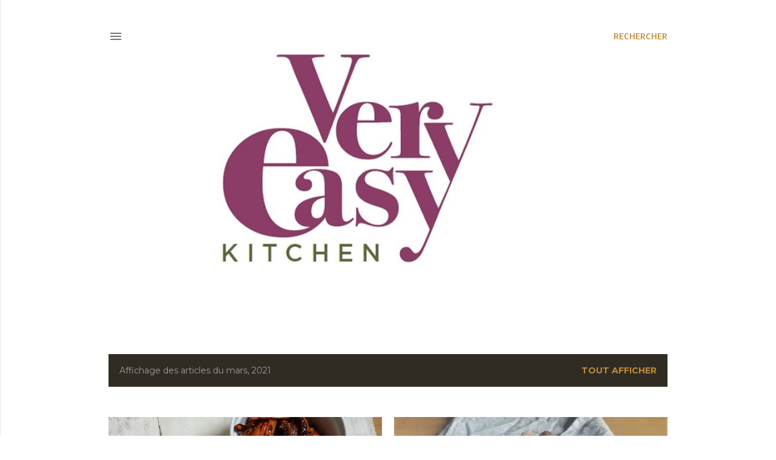

--- FILE ---
content_type: text/html; charset=UTF-8
request_url: https://veryeasykitchen.blogspot.com/2021/03/
body_size: 46002
content:
<!DOCTYPE html>
<html dir='ltr' lang='fr'>
<head>
<meta content='width=device-width, initial-scale=1' name='viewport'/>
<title>VERY EASY KITCHEN</title>
<meta content='text/html; charset=UTF-8' http-equiv='Content-Type'/>
<!-- Chrome, Firefox OS and Opera -->
<meta content='#ffffff' name='theme-color'/>
<!-- Windows Phone -->
<meta content='#ffffff' name='msapplication-navbutton-color'/>
<meta content='blogger' name='generator'/>
<link href='https://veryeasykitchen.blogspot.com/favicon.ico' rel='icon' type='image/x-icon'/>
<link href='https://veryeasykitchen.blogspot.com/2021/03/' rel='canonical'/>
<link rel="alternate" type="application/atom+xml" title="VERY EASY KITCHEN - Atom" href="https://veryeasykitchen.blogspot.com/feeds/posts/default" />
<link rel="alternate" type="application/rss+xml" title="VERY EASY KITCHEN - RSS" href="https://veryeasykitchen.blogspot.com/feeds/posts/default?alt=rss" />
<link rel="service.post" type="application/atom+xml" title="VERY EASY KITCHEN - Atom" href="https://www.blogger.com/feeds/25660052/posts/default" />
<!--Can't find substitution for tag [blog.ieCssRetrofitLinks]-->
<meta content='https://veryeasykitchen.blogspot.com/2021/03/' property='og:url'/>
<meta content='VERY EASY KITCHEN' property='og:title'/>
<meta content='' property='og:description'/>
<meta content='https://blogger.googleusercontent.com/img/b/R29vZ2xl/AVvXsEiYZU-qvQ2TW96lpd9rwmsdhMt_QfuD4Ao7IoyUbBWAN2sdmrb-TL2KwtOgX5sQgnN4RF3lGdP1L_6iyma27OMjQE9WBPTM57h1QtPgqZUTI7UHSWl1byMSxjNJcob_bLhsZA3W/w1200-h630-p-k-no-nu/poulet+caram%25C3%25A9lis%25C3%25A9+au+miel+et+s%25C3%25A9same+carottes+roties+bD1.jpg' property='og:image'/>
<meta content='https://blogger.googleusercontent.com/img/b/R29vZ2xl/AVvXsEhKpeefFYXnnZTcJOZOGgIrdODbJ_T6q9TNxmA_WODz6bV4Nc0kZsTbsl9mxPBCltZGYVffIOLIlMoKBxnC-Rmnkm-ZlA3PtQGra28ExDX08q1YRjmzZNt71sgz9aqkrfxCjJ07/w1200-h630-p-k-no-nu/financiers+aux+noisettes+BD1.jpg' property='og:image'/>
<style type='text/css'>@font-face{font-family:'Allerta';font-style:normal;font-weight:400;font-display:swap;src:url(//fonts.gstatic.com/s/allerta/v19/TwMO-IAHRlkbx940YnYXSCiN9uc.woff2)format('woff2');unicode-range:U+0000-00FF,U+0131,U+0152-0153,U+02BB-02BC,U+02C6,U+02DA,U+02DC,U+0304,U+0308,U+0329,U+2000-206F,U+20AC,U+2122,U+2191,U+2193,U+2212,U+2215,U+FEFF,U+FFFD;}@font-face{font-family:'Allerta Stencil';font-style:normal;font-weight:400;font-display:swap;src:url(//fonts.gstatic.com/s/allertastencil/v24/HTx0L209KT-LmIE9N7OR6eiycOe1_Db29XP-vA.woff2)format('woff2');unicode-range:U+0000-00FF,U+0131,U+0152-0153,U+02BB-02BC,U+02C6,U+02DA,U+02DC,U+0304,U+0308,U+0329,U+2000-206F,U+20AC,U+2122,U+2191,U+2193,U+2212,U+2215,U+FEFF,U+FFFD;}@font-face{font-family:'Bentham';font-style:normal;font-weight:400;font-display:swap;src:url(//fonts.gstatic.com/s/bentham/v20/VdGeAZQPEpYfmHglGWUxCbSJ7y9Y2g.woff2)format('woff2');unicode-range:U+0100-02BA,U+02BD-02C5,U+02C7-02CC,U+02CE-02D7,U+02DD-02FF,U+0304,U+0308,U+0329,U+1D00-1DBF,U+1E00-1E9F,U+1EF2-1EFF,U+2020,U+20A0-20AB,U+20AD-20C0,U+2113,U+2C60-2C7F,U+A720-A7FF;}@font-face{font-family:'Bentham';font-style:normal;font-weight:400;font-display:swap;src:url(//fonts.gstatic.com/s/bentham/v20/VdGeAZQPEpYfmHglGWsxCbSJ7y8.woff2)format('woff2');unicode-range:U+0000-00FF,U+0131,U+0152-0153,U+02BB-02BC,U+02C6,U+02DA,U+02DC,U+0304,U+0308,U+0329,U+2000-206F,U+20AC,U+2122,U+2191,U+2193,U+2212,U+2215,U+FEFF,U+FFFD;}@font-face{font-family:'EB Garamond';font-style:normal;font-weight:400;font-display:swap;src:url(//fonts.gstatic.com/s/ebgaramond/v32/SlGDmQSNjdsmc35JDF1K5E55YMjF_7DPuGi-6_RkCY9_WamXgHlIbvw.woff2)format('woff2');unicode-range:U+0460-052F,U+1C80-1C8A,U+20B4,U+2DE0-2DFF,U+A640-A69F,U+FE2E-FE2F;}@font-face{font-family:'EB Garamond';font-style:normal;font-weight:400;font-display:swap;src:url(//fonts.gstatic.com/s/ebgaramond/v32/SlGDmQSNjdsmc35JDF1K5E55YMjF_7DPuGi-6_RkAI9_WamXgHlIbvw.woff2)format('woff2');unicode-range:U+0301,U+0400-045F,U+0490-0491,U+04B0-04B1,U+2116;}@font-face{font-family:'EB Garamond';font-style:normal;font-weight:400;font-display:swap;src:url(//fonts.gstatic.com/s/ebgaramond/v32/SlGDmQSNjdsmc35JDF1K5E55YMjF_7DPuGi-6_RkCI9_WamXgHlIbvw.woff2)format('woff2');unicode-range:U+1F00-1FFF;}@font-face{font-family:'EB Garamond';font-style:normal;font-weight:400;font-display:swap;src:url(//fonts.gstatic.com/s/ebgaramond/v32/SlGDmQSNjdsmc35JDF1K5E55YMjF_7DPuGi-6_RkB49_WamXgHlIbvw.woff2)format('woff2');unicode-range:U+0370-0377,U+037A-037F,U+0384-038A,U+038C,U+038E-03A1,U+03A3-03FF;}@font-face{font-family:'EB Garamond';font-style:normal;font-weight:400;font-display:swap;src:url(//fonts.gstatic.com/s/ebgaramond/v32/SlGDmQSNjdsmc35JDF1K5E55YMjF_7DPuGi-6_RkC49_WamXgHlIbvw.woff2)format('woff2');unicode-range:U+0102-0103,U+0110-0111,U+0128-0129,U+0168-0169,U+01A0-01A1,U+01AF-01B0,U+0300-0301,U+0303-0304,U+0308-0309,U+0323,U+0329,U+1EA0-1EF9,U+20AB;}@font-face{font-family:'EB Garamond';font-style:normal;font-weight:400;font-display:swap;src:url(//fonts.gstatic.com/s/ebgaramond/v32/SlGDmQSNjdsmc35JDF1K5E55YMjF_7DPuGi-6_RkCo9_WamXgHlIbvw.woff2)format('woff2');unicode-range:U+0100-02BA,U+02BD-02C5,U+02C7-02CC,U+02CE-02D7,U+02DD-02FF,U+0304,U+0308,U+0329,U+1D00-1DBF,U+1E00-1E9F,U+1EF2-1EFF,U+2020,U+20A0-20AB,U+20AD-20C0,U+2113,U+2C60-2C7F,U+A720-A7FF;}@font-face{font-family:'EB Garamond';font-style:normal;font-weight:400;font-display:swap;src:url(//fonts.gstatic.com/s/ebgaramond/v32/SlGDmQSNjdsmc35JDF1K5E55YMjF_7DPuGi-6_RkBI9_WamXgHlI.woff2)format('woff2');unicode-range:U+0000-00FF,U+0131,U+0152-0153,U+02BB-02BC,U+02C6,U+02DA,U+02DC,U+0304,U+0308,U+0329,U+2000-206F,U+20AC,U+2122,U+2191,U+2193,U+2212,U+2215,U+FEFF,U+FFFD;}@font-face{font-family:'Josefin Sans';font-style:normal;font-weight:400;font-display:swap;src:url(//fonts.gstatic.com/s/josefinsans/v34/Qw3PZQNVED7rKGKxtqIqX5E-AVSJrOCfjY46_DjQbMlhLybpUVzEEaq2.woff2)format('woff2');unicode-range:U+0102-0103,U+0110-0111,U+0128-0129,U+0168-0169,U+01A0-01A1,U+01AF-01B0,U+0300-0301,U+0303-0304,U+0308-0309,U+0323,U+0329,U+1EA0-1EF9,U+20AB;}@font-face{font-family:'Josefin Sans';font-style:normal;font-weight:400;font-display:swap;src:url(//fonts.gstatic.com/s/josefinsans/v34/Qw3PZQNVED7rKGKxtqIqX5E-AVSJrOCfjY46_DjQbMhhLybpUVzEEaq2.woff2)format('woff2');unicode-range:U+0100-02BA,U+02BD-02C5,U+02C7-02CC,U+02CE-02D7,U+02DD-02FF,U+0304,U+0308,U+0329,U+1D00-1DBF,U+1E00-1E9F,U+1EF2-1EFF,U+2020,U+20A0-20AB,U+20AD-20C0,U+2113,U+2C60-2C7F,U+A720-A7FF;}@font-face{font-family:'Josefin Sans';font-style:normal;font-weight:400;font-display:swap;src:url(//fonts.gstatic.com/s/josefinsans/v34/Qw3PZQNVED7rKGKxtqIqX5E-AVSJrOCfjY46_DjQbMZhLybpUVzEEQ.woff2)format('woff2');unicode-range:U+0000-00FF,U+0131,U+0152-0153,U+02BB-02BC,U+02C6,U+02DA,U+02DC,U+0304,U+0308,U+0329,U+2000-206F,U+20AC,U+2122,U+2191,U+2193,U+2212,U+2215,U+FEFF,U+FFFD;}@font-face{font-family:'Lora';font-style:normal;font-weight:400;font-display:swap;src:url(//fonts.gstatic.com/s/lora/v37/0QI6MX1D_JOuGQbT0gvTJPa787weuxJMkq18ndeYxZ2JTg.woff2)format('woff2');unicode-range:U+0460-052F,U+1C80-1C8A,U+20B4,U+2DE0-2DFF,U+A640-A69F,U+FE2E-FE2F;}@font-face{font-family:'Lora';font-style:normal;font-weight:400;font-display:swap;src:url(//fonts.gstatic.com/s/lora/v37/0QI6MX1D_JOuGQbT0gvTJPa787weuxJFkq18ndeYxZ2JTg.woff2)format('woff2');unicode-range:U+0301,U+0400-045F,U+0490-0491,U+04B0-04B1,U+2116;}@font-face{font-family:'Lora';font-style:normal;font-weight:400;font-display:swap;src:url(//fonts.gstatic.com/s/lora/v37/0QI6MX1D_JOuGQbT0gvTJPa787weuxI9kq18ndeYxZ2JTg.woff2)format('woff2');unicode-range:U+0302-0303,U+0305,U+0307-0308,U+0310,U+0312,U+0315,U+031A,U+0326-0327,U+032C,U+032F-0330,U+0332-0333,U+0338,U+033A,U+0346,U+034D,U+0391-03A1,U+03A3-03A9,U+03B1-03C9,U+03D1,U+03D5-03D6,U+03F0-03F1,U+03F4-03F5,U+2016-2017,U+2034-2038,U+203C,U+2040,U+2043,U+2047,U+2050,U+2057,U+205F,U+2070-2071,U+2074-208E,U+2090-209C,U+20D0-20DC,U+20E1,U+20E5-20EF,U+2100-2112,U+2114-2115,U+2117-2121,U+2123-214F,U+2190,U+2192,U+2194-21AE,U+21B0-21E5,U+21F1-21F2,U+21F4-2211,U+2213-2214,U+2216-22FF,U+2308-230B,U+2310,U+2319,U+231C-2321,U+2336-237A,U+237C,U+2395,U+239B-23B7,U+23D0,U+23DC-23E1,U+2474-2475,U+25AF,U+25B3,U+25B7,U+25BD,U+25C1,U+25CA,U+25CC,U+25FB,U+266D-266F,U+27C0-27FF,U+2900-2AFF,U+2B0E-2B11,U+2B30-2B4C,U+2BFE,U+3030,U+FF5B,U+FF5D,U+1D400-1D7FF,U+1EE00-1EEFF;}@font-face{font-family:'Lora';font-style:normal;font-weight:400;font-display:swap;src:url(//fonts.gstatic.com/s/lora/v37/0QI6MX1D_JOuGQbT0gvTJPa787weuxIvkq18ndeYxZ2JTg.woff2)format('woff2');unicode-range:U+0001-000C,U+000E-001F,U+007F-009F,U+20DD-20E0,U+20E2-20E4,U+2150-218F,U+2190,U+2192,U+2194-2199,U+21AF,U+21E6-21F0,U+21F3,U+2218-2219,U+2299,U+22C4-22C6,U+2300-243F,U+2440-244A,U+2460-24FF,U+25A0-27BF,U+2800-28FF,U+2921-2922,U+2981,U+29BF,U+29EB,U+2B00-2BFF,U+4DC0-4DFF,U+FFF9-FFFB,U+10140-1018E,U+10190-1019C,U+101A0,U+101D0-101FD,U+102E0-102FB,U+10E60-10E7E,U+1D2C0-1D2D3,U+1D2E0-1D37F,U+1F000-1F0FF,U+1F100-1F1AD,U+1F1E6-1F1FF,U+1F30D-1F30F,U+1F315,U+1F31C,U+1F31E,U+1F320-1F32C,U+1F336,U+1F378,U+1F37D,U+1F382,U+1F393-1F39F,U+1F3A7-1F3A8,U+1F3AC-1F3AF,U+1F3C2,U+1F3C4-1F3C6,U+1F3CA-1F3CE,U+1F3D4-1F3E0,U+1F3ED,U+1F3F1-1F3F3,U+1F3F5-1F3F7,U+1F408,U+1F415,U+1F41F,U+1F426,U+1F43F,U+1F441-1F442,U+1F444,U+1F446-1F449,U+1F44C-1F44E,U+1F453,U+1F46A,U+1F47D,U+1F4A3,U+1F4B0,U+1F4B3,U+1F4B9,U+1F4BB,U+1F4BF,U+1F4C8-1F4CB,U+1F4D6,U+1F4DA,U+1F4DF,U+1F4E3-1F4E6,U+1F4EA-1F4ED,U+1F4F7,U+1F4F9-1F4FB,U+1F4FD-1F4FE,U+1F503,U+1F507-1F50B,U+1F50D,U+1F512-1F513,U+1F53E-1F54A,U+1F54F-1F5FA,U+1F610,U+1F650-1F67F,U+1F687,U+1F68D,U+1F691,U+1F694,U+1F698,U+1F6AD,U+1F6B2,U+1F6B9-1F6BA,U+1F6BC,U+1F6C6-1F6CF,U+1F6D3-1F6D7,U+1F6E0-1F6EA,U+1F6F0-1F6F3,U+1F6F7-1F6FC,U+1F700-1F7FF,U+1F800-1F80B,U+1F810-1F847,U+1F850-1F859,U+1F860-1F887,U+1F890-1F8AD,U+1F8B0-1F8BB,U+1F8C0-1F8C1,U+1F900-1F90B,U+1F93B,U+1F946,U+1F984,U+1F996,U+1F9E9,U+1FA00-1FA6F,U+1FA70-1FA7C,U+1FA80-1FA89,U+1FA8F-1FAC6,U+1FACE-1FADC,U+1FADF-1FAE9,U+1FAF0-1FAF8,U+1FB00-1FBFF;}@font-face{font-family:'Lora';font-style:normal;font-weight:400;font-display:swap;src:url(//fonts.gstatic.com/s/lora/v37/0QI6MX1D_JOuGQbT0gvTJPa787weuxJOkq18ndeYxZ2JTg.woff2)format('woff2');unicode-range:U+0102-0103,U+0110-0111,U+0128-0129,U+0168-0169,U+01A0-01A1,U+01AF-01B0,U+0300-0301,U+0303-0304,U+0308-0309,U+0323,U+0329,U+1EA0-1EF9,U+20AB;}@font-face{font-family:'Lora';font-style:normal;font-weight:400;font-display:swap;src:url(//fonts.gstatic.com/s/lora/v37/0QI6MX1D_JOuGQbT0gvTJPa787weuxJPkq18ndeYxZ2JTg.woff2)format('woff2');unicode-range:U+0100-02BA,U+02BD-02C5,U+02C7-02CC,U+02CE-02D7,U+02DD-02FF,U+0304,U+0308,U+0329,U+1D00-1DBF,U+1E00-1E9F,U+1EF2-1EFF,U+2020,U+20A0-20AB,U+20AD-20C0,U+2113,U+2C60-2C7F,U+A720-A7FF;}@font-face{font-family:'Lora';font-style:normal;font-weight:400;font-display:swap;src:url(//fonts.gstatic.com/s/lora/v37/0QI6MX1D_JOuGQbT0gvTJPa787weuxJBkq18ndeYxZ0.woff2)format('woff2');unicode-range:U+0000-00FF,U+0131,U+0152-0153,U+02BB-02BC,U+02C6,U+02DA,U+02DC,U+0304,U+0308,U+0329,U+2000-206F,U+20AC,U+2122,U+2191,U+2193,U+2212,U+2215,U+FEFF,U+FFFD;}@font-face{font-family:'Montserrat';font-style:normal;font-weight:400;font-display:swap;src:url(//fonts.gstatic.com/s/montserrat/v31/JTUSjIg1_i6t8kCHKm459WRhyyTh89ZNpQ.woff2)format('woff2');unicode-range:U+0460-052F,U+1C80-1C8A,U+20B4,U+2DE0-2DFF,U+A640-A69F,U+FE2E-FE2F;}@font-face{font-family:'Montserrat';font-style:normal;font-weight:400;font-display:swap;src:url(//fonts.gstatic.com/s/montserrat/v31/JTUSjIg1_i6t8kCHKm459W1hyyTh89ZNpQ.woff2)format('woff2');unicode-range:U+0301,U+0400-045F,U+0490-0491,U+04B0-04B1,U+2116;}@font-face{font-family:'Montserrat';font-style:normal;font-weight:400;font-display:swap;src:url(//fonts.gstatic.com/s/montserrat/v31/JTUSjIg1_i6t8kCHKm459WZhyyTh89ZNpQ.woff2)format('woff2');unicode-range:U+0102-0103,U+0110-0111,U+0128-0129,U+0168-0169,U+01A0-01A1,U+01AF-01B0,U+0300-0301,U+0303-0304,U+0308-0309,U+0323,U+0329,U+1EA0-1EF9,U+20AB;}@font-face{font-family:'Montserrat';font-style:normal;font-weight:400;font-display:swap;src:url(//fonts.gstatic.com/s/montserrat/v31/JTUSjIg1_i6t8kCHKm459WdhyyTh89ZNpQ.woff2)format('woff2');unicode-range:U+0100-02BA,U+02BD-02C5,U+02C7-02CC,U+02CE-02D7,U+02DD-02FF,U+0304,U+0308,U+0329,U+1D00-1DBF,U+1E00-1E9F,U+1EF2-1EFF,U+2020,U+20A0-20AB,U+20AD-20C0,U+2113,U+2C60-2C7F,U+A720-A7FF;}@font-face{font-family:'Montserrat';font-style:normal;font-weight:400;font-display:swap;src:url(//fonts.gstatic.com/s/montserrat/v31/JTUSjIg1_i6t8kCHKm459WlhyyTh89Y.woff2)format('woff2');unicode-range:U+0000-00FF,U+0131,U+0152-0153,U+02BB-02BC,U+02C6,U+02DA,U+02DC,U+0304,U+0308,U+0329,U+2000-206F,U+20AC,U+2122,U+2191,U+2193,U+2212,U+2215,U+FEFF,U+FFFD;}@font-face{font-family:'Montserrat';font-style:normal;font-weight:700;font-display:swap;src:url(//fonts.gstatic.com/s/montserrat/v31/JTUSjIg1_i6t8kCHKm459WRhyyTh89ZNpQ.woff2)format('woff2');unicode-range:U+0460-052F,U+1C80-1C8A,U+20B4,U+2DE0-2DFF,U+A640-A69F,U+FE2E-FE2F;}@font-face{font-family:'Montserrat';font-style:normal;font-weight:700;font-display:swap;src:url(//fonts.gstatic.com/s/montserrat/v31/JTUSjIg1_i6t8kCHKm459W1hyyTh89ZNpQ.woff2)format('woff2');unicode-range:U+0301,U+0400-045F,U+0490-0491,U+04B0-04B1,U+2116;}@font-face{font-family:'Montserrat';font-style:normal;font-weight:700;font-display:swap;src:url(//fonts.gstatic.com/s/montserrat/v31/JTUSjIg1_i6t8kCHKm459WZhyyTh89ZNpQ.woff2)format('woff2');unicode-range:U+0102-0103,U+0110-0111,U+0128-0129,U+0168-0169,U+01A0-01A1,U+01AF-01B0,U+0300-0301,U+0303-0304,U+0308-0309,U+0323,U+0329,U+1EA0-1EF9,U+20AB;}@font-face{font-family:'Montserrat';font-style:normal;font-weight:700;font-display:swap;src:url(//fonts.gstatic.com/s/montserrat/v31/JTUSjIg1_i6t8kCHKm459WdhyyTh89ZNpQ.woff2)format('woff2');unicode-range:U+0100-02BA,U+02BD-02C5,U+02C7-02CC,U+02CE-02D7,U+02DD-02FF,U+0304,U+0308,U+0329,U+1D00-1DBF,U+1E00-1E9F,U+1EF2-1EFF,U+2020,U+20A0-20AB,U+20AD-20C0,U+2113,U+2C60-2C7F,U+A720-A7FF;}@font-face{font-family:'Montserrat';font-style:normal;font-weight:700;font-display:swap;src:url(//fonts.gstatic.com/s/montserrat/v31/JTUSjIg1_i6t8kCHKm459WlhyyTh89Y.woff2)format('woff2');unicode-range:U+0000-00FF,U+0131,U+0152-0153,U+02BB-02BC,U+02C6,U+02DA,U+02DC,U+0304,U+0308,U+0329,U+2000-206F,U+20AC,U+2122,U+2191,U+2193,U+2212,U+2215,U+FEFF,U+FFFD;}</style>
<style id='page-skin-1' type='text/css'><!--
/*! normalize.css v3.0.1 | MIT License | git.io/normalize */html{font-family:sans-serif;-ms-text-size-adjust:100%;-webkit-text-size-adjust:100%}body{margin:0}article,aside,details,figcaption,figure,footer,header,hgroup,main,nav,section,summary{display:block}audio,canvas,progress,video{display:inline-block;vertical-align:baseline}audio:not([controls]){display:none;height:0}[hidden],template{display:none}a{background:transparent}a:active,a:hover{outline:0}abbr[title]{border-bottom:1px dotted}b,strong{font-weight:bold}dfn{font-style:italic}h1{font-size:2em;margin:.67em 0}mark{background:#ff0;color:#000}small{font-size:80%}sub,sup{font-size:75%;line-height:0;position:relative;vertical-align:baseline}sup{top:-0.5em}sub{bottom:-0.25em}img{border:0}svg:not(:root){overflow:hidden}figure{margin:1em 40px}hr{-moz-box-sizing:content-box;box-sizing:content-box;height:0}pre{overflow:auto}code,kbd,pre,samp{font-family:monospace,monospace;font-size:1em}button,input,optgroup,select,textarea{color:inherit;font:inherit;margin:0}button{overflow:visible}button,select{text-transform:none}button,html input[type="button"],input[type="reset"],input[type="submit"]{-webkit-appearance:button;cursor:pointer}button[disabled],html input[disabled]{cursor:default}button::-moz-focus-inner,input::-moz-focus-inner{border:0;padding:0}input{line-height:normal}input[type="checkbox"],input[type="radio"]{box-sizing:border-box;padding:0}input[type="number"]::-webkit-inner-spin-button,input[type="number"]::-webkit-outer-spin-button{height:auto}input[type="search"]{-webkit-appearance:textfield;-moz-box-sizing:content-box;-webkit-box-sizing:content-box;box-sizing:content-box}input[type="search"]::-webkit-search-cancel-button,input[type="search"]::-webkit-search-decoration{-webkit-appearance:none}fieldset{border:1px solid #c0c0c0;margin:0 2px;padding:.35em .625em .75em}legend{border:0;padding:0}textarea{overflow:auto}optgroup{font-weight:bold}table{border-collapse:collapse;border-spacing:0}td,th{padding:0}
/*!************************************************
* Blogger Template Style
* Name: Soho
**************************************************/
body{
overflow-wrap:break-word;
word-break:break-word;
word-wrap:break-word
}
.hidden{
display:none
}
.invisible{
visibility:hidden
}
.container::after,.float-container::after{
clear:both;
content:"";
display:table
}
.clearboth{
clear:both
}
#comments .comment .comment-actions,.subscribe-popup .FollowByEmail .follow-by-email-submit{
background:0 0;
border:0;
box-shadow:none;
color:#bf8b38;
cursor:pointer;
font-size:14px;
font-weight:700;
outline:0;
text-decoration:none;
text-transform:uppercase;
width:auto
}
.dim-overlay{
background-color:rgba(0,0,0,.54);
height:100vh;
left:0;
position:fixed;
top:0;
width:100%
}
#sharing-dim-overlay{
background-color:transparent
}
input::-ms-clear{
display:none
}
.blogger-logo,.svg-icon-24.blogger-logo{
fill:#ff9800;
opacity:1
}
.loading-spinner-large{
-webkit-animation:mspin-rotate 1.568s infinite linear;
animation:mspin-rotate 1.568s infinite linear;
height:48px;
overflow:hidden;
position:absolute;
width:48px;
z-index:200
}
.loading-spinner-large>div{
-webkit-animation:mspin-revrot 5332ms infinite steps(4);
animation:mspin-revrot 5332ms infinite steps(4)
}
.loading-spinner-large>div>div{
-webkit-animation:mspin-singlecolor-large-film 1333ms infinite steps(81);
animation:mspin-singlecolor-large-film 1333ms infinite steps(81);
background-size:100%;
height:48px;
width:3888px
}
.mspin-black-large>div>div,.mspin-grey_54-large>div>div{
background-image:url(https://www.blogblog.com/indie/mspin_black_large.svg)
}
.mspin-white-large>div>div{
background-image:url(https://www.blogblog.com/indie/mspin_white_large.svg)
}
.mspin-grey_54-large{
opacity:.54
}
@-webkit-keyframes mspin-singlecolor-large-film{
from{
-webkit-transform:translateX(0);
transform:translateX(0)
}
to{
-webkit-transform:translateX(-3888px);
transform:translateX(-3888px)
}
}
@keyframes mspin-singlecolor-large-film{
from{
-webkit-transform:translateX(0);
transform:translateX(0)
}
to{
-webkit-transform:translateX(-3888px);
transform:translateX(-3888px)
}
}
@-webkit-keyframes mspin-rotate{
from{
-webkit-transform:rotate(0);
transform:rotate(0)
}
to{
-webkit-transform:rotate(360deg);
transform:rotate(360deg)
}
}
@keyframes mspin-rotate{
from{
-webkit-transform:rotate(0);
transform:rotate(0)
}
to{
-webkit-transform:rotate(360deg);
transform:rotate(360deg)
}
}
@-webkit-keyframes mspin-revrot{
from{
-webkit-transform:rotate(0);
transform:rotate(0)
}
to{
-webkit-transform:rotate(-360deg);
transform:rotate(-360deg)
}
}
@keyframes mspin-revrot{
from{
-webkit-transform:rotate(0);
transform:rotate(0)
}
to{
-webkit-transform:rotate(-360deg);
transform:rotate(-360deg)
}
}
.skip-navigation{
background-color:#fff;
box-sizing:border-box;
color:#000;
display:block;
height:0;
left:0;
line-height:50px;
overflow:hidden;
padding-top:0;
position:fixed;
text-align:center;
top:0;
-webkit-transition:box-shadow .3s,height .3s,padding-top .3s;
transition:box-shadow .3s,height .3s,padding-top .3s;
width:100%;
z-index:900
}
.skip-navigation:focus{
box-shadow:0 4px 5px 0 rgba(0,0,0,.14),0 1px 10px 0 rgba(0,0,0,.12),0 2px 4px -1px rgba(0,0,0,.2);
height:50px
}
#main{
outline:0
}
.main-heading{
position:absolute;
clip:rect(1px,1px,1px,1px);
padding:0;
border:0;
height:1px;
width:1px;
overflow:hidden
}
.Attribution{
margin-top:1em;
text-align:center
}
.Attribution .blogger img,.Attribution .blogger svg{
vertical-align:bottom
}
.Attribution .blogger img{
margin-right:.5em
}
.Attribution div{
line-height:24px;
margin-top:.5em
}
.Attribution .copyright,.Attribution .image-attribution{
font-size:.7em;
margin-top:1.5em
}
.BLOG_mobile_video_class{
display:none
}
.bg-photo{
background-attachment:scroll!important
}
body .CSS_LIGHTBOX{
z-index:900
}
.extendable .show-less,.extendable .show-more{
border-color:#bf8b38;
color:#bf8b38;
margin-top:8px
}
.extendable .show-less.hidden,.extendable .show-more.hidden{
display:none
}
.inline-ad{
display:none;
max-width:100%;
overflow:hidden
}
.adsbygoogle{
display:block
}
#cookieChoiceInfo{
bottom:0;
top:auto
}
iframe.b-hbp-video{
border:0
}
.post-body img{
max-width:100%
}
.post-body iframe{
max-width:100%
}
.post-body a[imageanchor="1"]{
display:inline-block
}
.byline{
margin-right:1em
}
.byline:last-child{
margin-right:0
}
.link-copied-dialog{
max-width:520px;
outline:0
}
.link-copied-dialog .modal-dialog-buttons{
margin-top:8px
}
.link-copied-dialog .goog-buttonset-default{
background:0 0;
border:0
}
.link-copied-dialog .goog-buttonset-default:focus{
outline:0
}
.paging-control-container{
margin-bottom:16px
}
.paging-control-container .paging-control{
display:inline-block
}
.paging-control-container .comment-range-text::after,.paging-control-container .paging-control{
color:#bf8b38
}
.paging-control-container .comment-range-text,.paging-control-container .paging-control{
margin-right:8px
}
.paging-control-container .comment-range-text::after,.paging-control-container .paging-control::after{
content:"\b7";
cursor:default;
padding-left:8px;
pointer-events:none
}
.paging-control-container .comment-range-text:last-child::after,.paging-control-container .paging-control:last-child::after{
content:none
}
.byline.reactions iframe{
height:20px
}
.b-notification{
color:#000;
background-color:#fff;
border-bottom:solid 1px #000;
box-sizing:border-box;
padding:16px 32px;
text-align:center
}
.b-notification.visible{
-webkit-transition:margin-top .3s cubic-bezier(.4,0,.2,1);
transition:margin-top .3s cubic-bezier(.4,0,.2,1)
}
.b-notification.invisible{
position:absolute
}
.b-notification-close{
position:absolute;
right:8px;
top:8px
}
.no-posts-message{
line-height:40px;
text-align:center
}
@media screen and (max-width:1162px){
body.item-view .post-body a[imageanchor="1"][style*="float: left;"],body.item-view .post-body a[imageanchor="1"][style*="float: right;"]{
float:none!important;
clear:none!important
}
body.item-view .post-body a[imageanchor="1"] img{
display:block;
height:auto;
margin:0 auto
}
body.item-view .post-body>.separator:first-child>a[imageanchor="1"]:first-child{
margin-top:20px
}
.post-body a[imageanchor]{
display:block
}
body.item-view .post-body a[imageanchor="1"]{
margin-left:0!important;
margin-right:0!important
}
body.item-view .post-body a[imageanchor="1"]+a[imageanchor="1"]{
margin-top:16px
}
}
.item-control{
display:none
}
#comments{
border-top:1px dashed rgba(0,0,0,.54);
margin-top:20px;
padding:20px
}
#comments .comment-thread ol{
margin:0;
padding-left:0;
padding-left:0
}
#comments .comment .comment-replybox-single,#comments .comment-thread .comment-replies{
margin-left:60px
}
#comments .comment-thread .thread-count{
display:none
}
#comments .comment{
list-style-type:none;
padding:0 0 30px;
position:relative
}
#comments .comment .comment{
padding-bottom:8px
}
.comment .avatar-image-container{
position:absolute
}
.comment .avatar-image-container img{
border-radius:50%
}
.avatar-image-container svg,.comment .avatar-image-container .avatar-icon{
border-radius:50%;
border:solid 1px #000000;
box-sizing:border-box;
fill:#000000;
height:35px;
margin:0;
padding:7px;
width:35px
}
.comment .comment-block{
margin-top:10px;
margin-left:60px;
padding-bottom:0
}
#comments .comment-author-header-wrapper{
margin-left:40px
}
#comments .comment .thread-expanded .comment-block{
padding-bottom:20px
}
#comments .comment .comment-header .user,#comments .comment .comment-header .user a{
color:#000000;
font-style:normal;
font-weight:700
}
#comments .comment .comment-actions{
bottom:0;
margin-bottom:15px;
position:absolute
}
#comments .comment .comment-actions>*{
margin-right:8px
}
#comments .comment .comment-header .datetime{
bottom:0;
color:rgba(0, 0, 0, 0.54);
display:inline-block;
font-size:13px;
font-style:italic;
margin-left:8px
}
#comments .comment .comment-footer .comment-timestamp a,#comments .comment .comment-header .datetime a{
color:rgba(0, 0, 0, 0.54)
}
#comments .comment .comment-content,.comment .comment-body{
margin-top:12px;
word-break:break-word
}
.comment-body{
margin-bottom:12px
}
#comments.embed[data-num-comments="0"]{
border:0;
margin-top:0;
padding-top:0
}
#comments.embed[data-num-comments="0"] #comment-post-message,#comments.embed[data-num-comments="0"] div.comment-form>p,#comments.embed[data-num-comments="0"] p.comment-footer{
display:none
}
#comment-editor-src{
display:none
}
.comments .comments-content .loadmore.loaded{
max-height:0;
opacity:0;
overflow:hidden
}
.extendable .remaining-items{
height:0;
overflow:hidden;
-webkit-transition:height .3s cubic-bezier(.4,0,.2,1);
transition:height .3s cubic-bezier(.4,0,.2,1)
}
.extendable .remaining-items.expanded{
height:auto
}
.svg-icon-24,.svg-icon-24-button{
cursor:pointer;
height:24px;
width:24px;
min-width:24px
}
.touch-icon{
margin:-12px;
padding:12px
}
.touch-icon:active,.touch-icon:focus{
background-color:rgba(153,153,153,.4);
border-radius:50%
}
svg:not(:root).touch-icon{
overflow:visible
}
html[dir=rtl] .rtl-reversible-icon{
-webkit-transform:scaleX(-1);
-ms-transform:scaleX(-1);
transform:scaleX(-1)
}
.svg-icon-24-button,.touch-icon-button{
background:0 0;
border:0;
margin:0;
outline:0;
padding:0
}
.touch-icon-button .touch-icon:active,.touch-icon-button .touch-icon:focus{
background-color:transparent
}
.touch-icon-button:active .touch-icon,.touch-icon-button:focus .touch-icon{
background-color:rgba(153,153,153,.4);
border-radius:50%
}
.Profile .default-avatar-wrapper .avatar-icon{
border-radius:50%;
border:solid 1px #000000;
box-sizing:border-box;
fill:#000000;
margin:0
}
.Profile .individual .default-avatar-wrapper .avatar-icon{
padding:25px
}
.Profile .individual .avatar-icon,.Profile .individual .profile-img{
height:120px;
width:120px
}
.Profile .team .default-avatar-wrapper .avatar-icon{
padding:8px
}
.Profile .team .avatar-icon,.Profile .team .default-avatar-wrapper,.Profile .team .profile-img{
height:40px;
width:40px
}
.snippet-container{
margin:0;
position:relative;
overflow:hidden
}
.snippet-fade{
bottom:0;
box-sizing:border-box;
position:absolute;
width:96px
}
.snippet-fade{
right:0
}
.snippet-fade:after{
content:"\2026"
}
.snippet-fade:after{
float:right
}
.centered-top-container.sticky{
left:0;
position:fixed;
right:0;
top:0;
width:auto;
z-index:50;
-webkit-transition-property:opacity,-webkit-transform;
transition-property:opacity,-webkit-transform;
transition-property:transform,opacity;
transition-property:transform,opacity,-webkit-transform;
-webkit-transition-duration:.2s;
transition-duration:.2s;
-webkit-transition-timing-function:cubic-bezier(.4,0,.2,1);
transition-timing-function:cubic-bezier(.4,0,.2,1)
}
.centered-top-placeholder{
display:none
}
.collapsed-header .centered-top-placeholder{
display:block
}
.centered-top-container .Header .replaced h1,.centered-top-placeholder .Header .replaced h1{
display:none
}
.centered-top-container.sticky .Header .replaced h1{
display:block
}
.centered-top-container.sticky .Header .header-widget{
background:0 0
}
.centered-top-container.sticky .Header .header-image-wrapper{
display:none
}
.centered-top-container img,.centered-top-placeholder img{
max-width:100%
}
.collapsible{
-webkit-transition:height .3s cubic-bezier(.4,0,.2,1);
transition:height .3s cubic-bezier(.4,0,.2,1)
}
.collapsible,.collapsible>summary{
display:block;
overflow:hidden
}
.collapsible>:not(summary){
display:none
}
.collapsible[open]>:not(summary){
display:block
}
.collapsible:focus,.collapsible>summary:focus{
outline:0
}
.collapsible>summary{
cursor:pointer;
display:block;
padding:0
}
.collapsible:focus>summary,.collapsible>summary:focus{
background-color:transparent
}
.collapsible>summary::-webkit-details-marker{
display:none
}
.collapsible-title{
-webkit-box-align:center;
-webkit-align-items:center;
-ms-flex-align:center;
align-items:center;
display:-webkit-box;
display:-webkit-flex;
display:-ms-flexbox;
display:flex
}
.collapsible-title .title{
-webkit-box-flex:1;
-webkit-flex:1 1 auto;
-ms-flex:1 1 auto;
flex:1 1 auto;
-webkit-box-ordinal-group:1;
-webkit-order:0;
-ms-flex-order:0;
order:0;
overflow:hidden;
text-overflow:ellipsis;
white-space:nowrap
}
.collapsible-title .chevron-down,.collapsible[open] .collapsible-title .chevron-up{
display:block
}
.collapsible-title .chevron-up,.collapsible[open] .collapsible-title .chevron-down{
display:none
}
.flat-button{
cursor:pointer;
display:inline-block;
font-weight:700;
text-transform:uppercase;
border-radius:2px;
padding:8px;
margin:-8px
}
.flat-icon-button{
background:0 0;
border:0;
margin:0;
outline:0;
padding:0;
margin:-12px;
padding:12px;
cursor:pointer;
box-sizing:content-box;
display:inline-block;
line-height:0
}
.flat-icon-button,.flat-icon-button .splash-wrapper{
border-radius:50%
}
.flat-icon-button .splash.animate{
-webkit-animation-duration:.3s;
animation-duration:.3s
}
.overflowable-container{
max-height:60px;
overflow:hidden;
position:relative
}
.overflow-button{
cursor:pointer
}
#overflowable-dim-overlay{
background:0 0
}
.overflow-popup{
box-shadow:0 2px 2px 0 rgba(0,0,0,.14),0 3px 1px -2px rgba(0,0,0,.2),0 1px 5px 0 rgba(0,0,0,.12);
background-color:#ffffff;
left:0;
max-width:calc(100% - 32px);
position:absolute;
top:0;
visibility:hidden;
z-index:101
}
.overflow-popup ul{
list-style:none
}
.overflow-popup .tabs li,.overflow-popup li{
display:block;
height:auto
}
.overflow-popup .tabs li{
padding-left:0;
padding-right:0
}
.overflow-button.hidden,.overflow-popup .tabs li.hidden,.overflow-popup li.hidden{
display:none
}
.search{
display:-webkit-box;
display:-webkit-flex;
display:-ms-flexbox;
display:flex;
line-height:24px;
width:24px
}
.search.focused{
width:100%
}
.search.focused .section{
width:100%
}
.search form{
z-index:101
}
.search h3{
display:none
}
.search form{
display:-webkit-box;
display:-webkit-flex;
display:-ms-flexbox;
display:flex;
-webkit-box-flex:1;
-webkit-flex:1 0 0;
-ms-flex:1 0 0px;
flex:1 0 0;
border-bottom:solid 1px transparent;
padding-bottom:8px
}
.search form>*{
display:none
}
.search.focused form>*{
display:block
}
.search .search-input label{
display:none
}
.centered-top-placeholder.cloned .search form{
z-index:30
}
.search.focused form{
border-color:#5f451b;
position:relative;
width:auto
}
.collapsed-header .centered-top-container .search.focused form{
border-bottom-color:transparent
}
.search-expand{
-webkit-box-flex:0;
-webkit-flex:0 0 auto;
-ms-flex:0 0 auto;
flex:0 0 auto
}
.search-expand-text{
display:none
}
.search-close{
display:inline;
vertical-align:middle
}
.search-input{
-webkit-box-flex:1;
-webkit-flex:1 0 1px;
-ms-flex:1 0 1px;
flex:1 0 1px
}
.search-input input{
background:0 0;
border:0;
box-sizing:border-box;
color:#5f451b;
display:inline-block;
outline:0;
width:calc(100% - 48px)
}
.search-input input.no-cursor{
color:transparent;
text-shadow:0 0 0 #5f451b
}
.collapsed-header .centered-top-container .search-action,.collapsed-header .centered-top-container .search-input input{
color:#5f451b
}
.collapsed-header .centered-top-container .search-input input.no-cursor{
color:transparent;
text-shadow:0 0 0 #5f451b
}
.collapsed-header .centered-top-container .search-input input.no-cursor:focus,.search-input input.no-cursor:focus{
outline:0
}
.search-focused>*{
visibility:hidden
}
.search-focused .search,.search-focused .search-icon{
visibility:visible
}
.search.focused .search-action{
display:block
}
.search.focused .search-action:disabled{
opacity:.3
}
.widget.Sharing .sharing-button{
display:none
}
.widget.Sharing .sharing-buttons li{
padding:0
}
.widget.Sharing .sharing-buttons li span{
display:none
}
.post-share-buttons{
position:relative
}
.centered-bottom .share-buttons .svg-icon-24,.share-buttons .svg-icon-24{
fill:#000000
}
.sharing-open.touch-icon-button:active .touch-icon,.sharing-open.touch-icon-button:focus .touch-icon{
background-color:transparent
}
.share-buttons{
background-color:#ffffff;
border-radius:2px;
box-shadow:0 2px 2px 0 rgba(0,0,0,.14),0 3px 1px -2px rgba(0,0,0,.2),0 1px 5px 0 rgba(0,0,0,.12);
color:#000000;
list-style:none;
margin:0;
padding:8px 0;
position:absolute;
top:-11px;
min-width:200px;
z-index:101
}
.share-buttons.hidden{
display:none
}
.sharing-button{
background:0 0;
border:0;
margin:0;
outline:0;
padding:0;
cursor:pointer
}
.share-buttons li{
margin:0;
height:48px
}
.share-buttons li:last-child{
margin-bottom:0
}
.share-buttons li .sharing-platform-button{
box-sizing:border-box;
cursor:pointer;
display:block;
height:100%;
margin-bottom:0;
padding:0 16px;
position:relative;
width:100%
}
.share-buttons li .sharing-platform-button:focus,.share-buttons li .sharing-platform-button:hover{
background-color:rgba(128,128,128,.1);
outline:0
}
.share-buttons li svg[class*=" sharing-"],.share-buttons li svg[class^=sharing-]{
position:absolute;
top:10px
}
.share-buttons li span.sharing-platform-button{
position:relative;
top:0
}
.share-buttons li .platform-sharing-text{
display:block;
font-size:16px;
line-height:48px;
white-space:nowrap
}
.share-buttons li .platform-sharing-text{
margin-left:56px
}
.sidebar-container{
background-color:#f7f7f7;
max-width:348px;
overflow-y:auto;
-webkit-transition-property:-webkit-transform;
transition-property:-webkit-transform;
transition-property:transform;
transition-property:transform,-webkit-transform;
-webkit-transition-duration:.3s;
transition-duration:.3s;
-webkit-transition-timing-function:cubic-bezier(0,0,.2,1);
transition-timing-function:cubic-bezier(0,0,.2,1);
width:348px;
z-index:101;
-webkit-overflow-scrolling:touch
}
.sidebar-container .navigation{
line-height:0;
padding:16px
}
.sidebar-container .sidebar-back{
cursor:pointer
}
.sidebar-container .widget{
background:0 0;
margin:0 16px;
padding:16px 0
}
.sidebar-container .widget .title{
color:rgba(0, 0, 0, 0.54);
margin:0
}
.sidebar-container .widget ul{
list-style:none;
margin:0;
padding:0
}
.sidebar-container .widget ul ul{
margin-left:1em
}
.sidebar-container .widget li{
font-size:16px;
line-height:normal
}
.sidebar-container .widget+.widget{
border-top:1px dashed rgba(0, 0, 0, 0.54)
}
.BlogArchive li{
margin:16px 0
}
.BlogArchive li:last-child{
margin-bottom:0
}
.Label li a{
display:inline-block
}
.BlogArchive .post-count,.Label .label-count{
float:right;
margin-left:.25em
}
.BlogArchive .post-count::before,.Label .label-count::before{
content:"("
}
.BlogArchive .post-count::after,.Label .label-count::after{
content:")"
}
.widget.Translate .skiptranslate>div{
display:block!important
}
.widget.Profile .profile-link{
display:-webkit-box;
display:-webkit-flex;
display:-ms-flexbox;
display:flex
}
.widget.Profile .team-member .default-avatar-wrapper,.widget.Profile .team-member .profile-img{
-webkit-box-flex:0;
-webkit-flex:0 0 auto;
-ms-flex:0 0 auto;
flex:0 0 auto;
margin-right:1em
}
.widget.Profile .individual .profile-link{
-webkit-box-orient:vertical;
-webkit-box-direction:normal;
-webkit-flex-direction:column;
-ms-flex-direction:column;
flex-direction:column
}
.widget.Profile .team .profile-link .profile-name{
-webkit-align-self:center;
-ms-flex-item-align:center;
align-self:center;
display:block;
-webkit-box-flex:1;
-webkit-flex:1 1 auto;
-ms-flex:1 1 auto;
flex:1 1 auto
}
.dim-overlay{
background-color:rgba(0,0,0,.54);
z-index:100
}
body.sidebar-visible{
overflow-y:hidden
}
@media screen and (max-width:1503px){
.sidebar-container{
bottom:0;
position:fixed;
top:0;
left:0;
right:auto
}
.sidebar-container.sidebar-invisible{
-webkit-transition-timing-function:cubic-bezier(.4,0,.6,1);
transition-timing-function:cubic-bezier(.4,0,.6,1)
}
html[dir=ltr] .sidebar-container.sidebar-invisible{
-webkit-transform:translateX(-348px);
-ms-transform:translateX(-348px);
transform:translateX(-348px)
}
html[dir=rtl] .sidebar-container.sidebar-invisible{
-webkit-transform:translateX(348px);
-ms-transform:translateX(348px);
transform:translateX(348px)
}
}
@media screen and (min-width:1504px){
.sidebar-container{
position:absolute;
top:0;
left:0;
right:auto
}
.sidebar-container .navigation{
display:none
}
}
.dialog{
box-shadow:0 2px 2px 0 rgba(0,0,0,.14),0 3px 1px -2px rgba(0,0,0,.2),0 1px 5px 0 rgba(0,0,0,.12);
background:#ffffff;
box-sizing:border-box;
color:#000000;
padding:30px;
position:fixed;
text-align:center;
width:calc(100% - 24px);
z-index:101
}
.dialog input[type=email],.dialog input[type=text]{
background-color:transparent;
border:0;
border-bottom:solid 1px rgba(0,0,0,.12);
color:#000000;
display:block;
font-family:Bentham;
font-size:16px;
line-height:24px;
margin:auto;
padding-bottom:7px;
outline:0;
text-align:center;
width:100%
}
.dialog input[type=email]::-webkit-input-placeholder,.dialog input[type=text]::-webkit-input-placeholder{
color:#000000
}
.dialog input[type=email]::-moz-placeholder,.dialog input[type=text]::-moz-placeholder{
color:#000000
}
.dialog input[type=email]:-ms-input-placeholder,.dialog input[type=text]:-ms-input-placeholder{
color:#000000
}
.dialog input[type=email]::-ms-input-placeholder,.dialog input[type=text]::-ms-input-placeholder{
color:#000000
}
.dialog input[type=email]::placeholder,.dialog input[type=text]::placeholder{
color:#000000
}
.dialog input[type=email]:focus,.dialog input[type=text]:focus{
border-bottom:solid 2px #bf8b38;
padding-bottom:6px
}
.dialog input.no-cursor{
color:transparent;
text-shadow:0 0 0 #000000
}
.dialog input.no-cursor:focus{
outline:0
}
.dialog input.no-cursor:focus{
outline:0
}
.dialog input[type=submit]{
font-family:Bentham
}
.dialog .goog-buttonset-default{
color:#bf8b38
}
.subscribe-popup{
max-width:364px
}
.subscribe-popup h3{
color:#000000;
font-size:1.8em;
margin-top:0
}
.subscribe-popup .FollowByEmail h3{
display:none
}
.subscribe-popup .FollowByEmail .follow-by-email-submit{
color:#bf8b38;
display:inline-block;
margin:0 auto;
margin-top:24px;
width:auto;
white-space:normal
}
.subscribe-popup .FollowByEmail .follow-by-email-submit:disabled{
cursor:default;
opacity:.3
}
@media (max-width:800px){
.blog-name div.widget.Subscribe{
margin-bottom:16px
}
body.item-view .blog-name div.widget.Subscribe{
margin:8px auto 16px auto;
width:100%
}
}
body#layout .bg-photo,body#layout .bg-photo-overlay{
display:none
}
body#layout .page_body{
padding:0;
position:relative;
top:0
}
body#layout .page{
display:inline-block;
left:inherit;
position:relative;
vertical-align:top;
width:540px
}
body#layout .centered{
max-width:954px
}
body#layout .navigation{
display:none
}
body#layout .sidebar-container{
display:inline-block;
width:40%
}
body#layout .hamburger-menu,body#layout .search{
display:none
}
body{
background-color:#ffffff;
color:#000000;
font:normal normal 20px Bentham;
height:100%;
margin:0;
min-height:100vh
}
h1,h2,h3,h4,h5,h6{
font-weight:400
}
a{
color:#bf8b38;
text-decoration:none
}
.dim-overlay{
z-index:100
}
body.sidebar-visible .page_body{
overflow-y:scroll
}
.widget .title{
color:rgba(0, 0, 0, 0.54);
font:normal 400 12px Montserrat, sans-serif
}
.extendable .show-less,.extendable .show-more{
color:#bf8b38;
font:normal normal 12px Allerta;
margin:12px -8px 0 -8px;
text-transform:uppercase
}
.footer .widget,.main .widget{
margin:50px 0
}
.main .widget .title{
text-transform:uppercase
}
.inline-ad{
display:block;
margin-top:50px
}
.adsbygoogle{
text-align:center
}
.page_body{
display:-webkit-box;
display:-webkit-flex;
display:-ms-flexbox;
display:flex;
-webkit-box-orient:vertical;
-webkit-box-direction:normal;
-webkit-flex-direction:column;
-ms-flex-direction:column;
flex-direction:column;
min-height:100vh;
position:relative;
z-index:20
}
.page_body>*{
-webkit-box-flex:0;
-webkit-flex:0 0 auto;
-ms-flex:0 0 auto;
flex:0 0 auto
}
.page_body>#footer{
margin-top:auto
}
.centered-bottom,.centered-top{
margin:0 32px;
max-width:100%
}
.centered-top{
padding-bottom:12px;
padding-top:12px
}
.sticky .centered-top{
padding-bottom:0;
padding-top:0
}
.centered-top-container,.centered-top-placeholder{
background:#ffffff
}
.centered-top{
display:-webkit-box;
display:-webkit-flex;
display:-ms-flexbox;
display:flex;
-webkit-flex-wrap:wrap;
-ms-flex-wrap:wrap;
flex-wrap:wrap;
-webkit-box-pack:justify;
-webkit-justify-content:space-between;
-ms-flex-pack:justify;
justify-content:space-between;
position:relative
}
.sticky .centered-top{
-webkit-flex-wrap:nowrap;
-ms-flex-wrap:nowrap;
flex-wrap:nowrap
}
.centered-top-container .svg-icon-24,.centered-top-placeholder .svg-icon-24{
fill:rgba(0, 0, 0, 0.54)
}
.back-button-container,.hamburger-menu-container{
-webkit-box-flex:0;
-webkit-flex:0 0 auto;
-ms-flex:0 0 auto;
flex:0 0 auto;
height:48px;
-webkit-box-ordinal-group:2;
-webkit-order:1;
-ms-flex-order:1;
order:1
}
.sticky .back-button-container,.sticky .hamburger-menu-container{
-webkit-box-ordinal-group:2;
-webkit-order:1;
-ms-flex-order:1;
order:1
}
.back-button,.hamburger-menu,.search-expand-icon{
cursor:pointer;
margin-top:0
}
.search{
-webkit-box-align:start;
-webkit-align-items:flex-start;
-ms-flex-align:start;
align-items:flex-start;
-webkit-box-flex:0;
-webkit-flex:0 0 auto;
-ms-flex:0 0 auto;
flex:0 0 auto;
height:48px;
margin-left:24px;
-webkit-box-ordinal-group:4;
-webkit-order:3;
-ms-flex-order:3;
order:3
}
.search,.search.focused{
width:auto
}
.search.focused{
position:static
}
.sticky .search{
display:none;
-webkit-box-ordinal-group:5;
-webkit-order:4;
-ms-flex-order:4;
order:4
}
.search .section{
right:0;
margin-top:12px;
position:absolute;
top:12px;
width:0
}
.sticky .search .section{
top:0
}
.search-expand{
background:0 0;
border:0;
margin:0;
outline:0;
padding:0;
color:#bf8b38;
cursor:pointer;
-webkit-box-flex:0;
-webkit-flex:0 0 auto;
-ms-flex:0 0 auto;
flex:0 0 auto;
font:normal normal 12px Allerta;
text-transform:uppercase;
word-break:normal
}
.search.focused .search-expand{
visibility:hidden
}
.search .dim-overlay{
background:0 0
}
.search.focused .section{
max-width:400px
}
.search.focused form{
border-color:rgba(0, 0, 0, 0.54);
height:24px
}
.search.focused .search-input{
display:-webkit-box;
display:-webkit-flex;
display:-ms-flexbox;
display:flex;
-webkit-box-flex:1;
-webkit-flex:1 1 auto;
-ms-flex:1 1 auto;
flex:1 1 auto
}
.search-input input{
-webkit-box-flex:1;
-webkit-flex:1 1 auto;
-ms-flex:1 1 auto;
flex:1 1 auto;
font:normal 400 16px Montserrat, sans-serif
}
.search input[type=submit]{
display:none
}
.subscribe-section-container{
-webkit-box-flex:1;
-webkit-flex:1 0 auto;
-ms-flex:1 0 auto;
flex:1 0 auto;
margin-left:24px;
-webkit-box-ordinal-group:3;
-webkit-order:2;
-ms-flex-order:2;
order:2;
text-align:right
}
.sticky .subscribe-section-container{
-webkit-box-flex:0;
-webkit-flex:0 0 auto;
-ms-flex:0 0 auto;
flex:0 0 auto;
-webkit-box-ordinal-group:4;
-webkit-order:3;
-ms-flex-order:3;
order:3
}
.subscribe-button{
background:0 0;
border:0;
margin:0;
outline:0;
padding:0;
color:#bf8b38;
cursor:pointer;
display:inline-block;
font:normal normal 12px Allerta;
line-height:48px;
margin:0;
text-transform:uppercase;
word-break:normal
}
.subscribe-popup h3{
color:rgba(0, 0, 0, 0.54);
font:normal 400 12px Montserrat, sans-serif;
margin-bottom:24px;
text-transform:uppercase
}
.subscribe-popup div.widget.FollowByEmail .follow-by-email-address{
color:#000000;
font:normal 400 12px Montserrat, sans-serif
}
.subscribe-popup div.widget.FollowByEmail .follow-by-email-submit{
color:#bf8b38;
font:normal normal 12px Allerta;
margin-top:24px;
text-transform:uppercase
}
.blog-name{
-webkit-box-flex:1;
-webkit-flex:1 1 100%;
-ms-flex:1 1 100%;
flex:1 1 100%;
-webkit-box-ordinal-group:5;
-webkit-order:4;
-ms-flex-order:4;
order:4;
overflow:hidden
}
.sticky .blog-name{
-webkit-box-flex:1;
-webkit-flex:1 1 auto;
-ms-flex:1 1 auto;
flex:1 1 auto;
margin:0 12px;
-webkit-box-ordinal-group:3;
-webkit-order:2;
-ms-flex-order:2;
order:2
}
body.search-view .centered-top.search-focused .blog-name{
display:none
}
.widget.Header h1{
font:normal normal 30px Allerta Stencil;
margin:0;
text-transform:uppercase
}
.widget.Header h1,.widget.Header h1 a{
color:#1b5f45
}
.widget.Header p{
color:#5f451b;
font:normal 400 12px Montserrat, sans-serif;
line-height:1.7
}
.sticky .widget.Header h1{
font-size:16px;
line-height:48px;
overflow:hidden;
overflow-wrap:normal;
text-overflow:ellipsis;
white-space:nowrap;
word-wrap:normal
}
.sticky .widget.Header p{
display:none
}
.sticky{
box-shadow:0 1px 3px rgba(0, 0, 0, 0.1)
}
#page_list_top .widget.PageList{
font:normal normal 30px Josefin Sans;
line-height:60px
}
#page_list_top .widget.PageList .title{
display:none
}
#page_list_top .widget.PageList .overflowable-contents{
overflow:hidden
}
#page_list_top .widget.PageList .overflowable-contents ul{
list-style:none;
margin:0;
padding:0
}
#page_list_top .widget.PageList .overflow-popup ul{
list-style:none;
margin:0;
padding:0 20px
}
#page_list_top .widget.PageList .overflowable-contents li{
display:inline-block
}
#page_list_top .widget.PageList .overflowable-contents li.hidden{
display:none
}
#page_list_top .widget.PageList .overflowable-contents li:not(:first-child):before{
color:rgba(0, 0, 0, 0.54);
content:"\b7"
}
#page_list_top .widget.PageList .overflow-button a,#page_list_top .widget.PageList .overflow-popup li a,#page_list_top .widget.PageList .overflowable-contents li a{
color:rgba(0, 0, 0, 0.54);
font:normal normal 30px Josefin Sans;
line-height:60px;
text-transform:uppercase
}
#page_list_top .widget.PageList .overflow-popup li.selected a,#page_list_top .widget.PageList .overflowable-contents li.selected a{
color:rgba(0, 0, 0, 0.54);
font:normal 700 14px Montserrat, sans-serif;
line-height:60px
}
#page_list_top .widget.PageList .overflow-button{
display:inline
}
.sticky #page_list_top{
display:none
}
body.homepage-view .hero-image.has-image{
background:#ffffff url(//2.bp.blogspot.com/-T1XRAbfOvVw/W-WSCDm2jNI/AAAAAAAAL78/FSCfZnW9NV4oyNTIpLfosJoRzGlRcTMdwCK4BGAYYCw/s0/bowl-close-up-color-1510692Valeria%2BBoltneva%2Bfrom%2BPexels%2BV3.jpg) repeat scroll top left;
background-attachment:scroll;
background-color:#ffffff;
background-size:cover;
height:62.5vw;
max-height:75vh;
min-height:200px;
width:100%
}
.post-filter-message{
background-color:#302c24;
color:rgba(255, 255, 255, 0.54);
display:-webkit-box;
display:-webkit-flex;
display:-ms-flexbox;
display:flex;
-webkit-flex-wrap:wrap;
-ms-flex-wrap:wrap;
flex-wrap:wrap;
font:normal 400 12px Montserrat, sans-serif;
-webkit-box-pack:justify;
-webkit-justify-content:space-between;
-ms-flex-pack:justify;
justify-content:space-between;
margin-top:50px;
padding:18px
}
.post-filter-message .message-container{
-webkit-box-flex:1;
-webkit-flex:1 1 auto;
-ms-flex:1 1 auto;
flex:1 1 auto;
min-width:0
}
.post-filter-message .home-link-container{
-webkit-box-flex:0;
-webkit-flex:0 0 auto;
-ms-flex:0 0 auto;
flex:0 0 auto
}
.post-filter-message .search-label,.post-filter-message .search-query{
color:rgba(255, 255, 255, 0.87);
font:normal 700 12px Montserrat, sans-serif;
text-transform:uppercase
}
.post-filter-message .home-link,.post-filter-message .home-link a{
color:#bf8b38;
font:normal 700 12px Montserrat, sans-serif;
text-transform:uppercase
}
.widget.FeaturedPost .thumb.hero-thumb{
background-position:center;
background-size:cover;
height:360px
}
.widget.FeaturedPost .featured-post-snippet:before{
content:"\2014"
}
.snippet-container,.snippet-fade{
font:normal 400 14px Lora, serif;
line-height:23.8px
}
.snippet-container{
max-height:166.6px;
overflow:hidden
}
.snippet-fade{
background:-webkit-linear-gradient(left,#ffffff 0,#ffffff 20%,rgba(255, 255, 255, 0) 100%);
background:linear-gradient(to left,#ffffff 0,#ffffff 20%,rgba(255, 255, 255, 0) 100%);
color:#000000
}
.post-sidebar{
display:none
}
.widget.Blog .blog-posts .post-outer-container{
width:100%
}
.no-posts{
text-align:center
}
body.feed-view .widget.Blog .blog-posts .post-outer-container,body.item-view .widget.Blog .blog-posts .post-outer{
margin-bottom:50px
}
.widget.Blog .post.no-featured-image,.widget.PopularPosts .post.no-featured-image{
background-color:#302c24;
padding:30px
}
.widget.Blog .post>.post-share-buttons-top{
right:0;
position:absolute;
top:0
}
.widget.Blog .post>.post-share-buttons-bottom{
bottom:0;
right:0;
position:absolute
}
.blog-pager{
text-align:right
}
.blog-pager a{
color:#bf8b38;
font:normal normal 12px Allerta;
text-transform:uppercase
}
.blog-pager .blog-pager-newer-link,.blog-pager .home-link{
display:none
}
.post-title{
font:normal 400 20px EB Garamond, serif;
margin:0;
text-transform:uppercase
}
.post-title,.post-title a{
color:#000000
}
.post.no-featured-image .post-title,.post.no-featured-image .post-title a{
color:#ffffff
}
body.item-view .post-body-container:before{
content:"\2014"
}
.post-body{
color:#000000;
font:normal 400 14px Lora, serif;
line-height:1.7
}
.post-body blockquote{
color:#000000;
font:normal 400 16px Montserrat, sans-serif;
line-height:1.7;
margin-left:0;
margin-right:0
}
.post-body img{
height:auto;
max-width:100%
}
.post-body .tr-caption{
color:#000000;
font:normal 400 12px Montserrat, sans-serif;
line-height:1.7
}
.snippet-thumbnail{
position:relative
}
.snippet-thumbnail .post-header{
background:#ffffff;
bottom:0;
margin-bottom:0;
padding-right:15px;
padding-bottom:5px;
padding-top:5px;
position:absolute
}
.snippet-thumbnail img{
width:100%
}
.post-footer,.post-header{
margin:8px 0
}
body.item-view .widget.Blog .post-header{
margin:0 0 16px 0
}
body.item-view .widget.Blog .post-footer{
margin:50px 0 0 0
}
.widget.FeaturedPost .post-footer{
display:-webkit-box;
display:-webkit-flex;
display:-ms-flexbox;
display:flex;
-webkit-flex-wrap:wrap;
-ms-flex-wrap:wrap;
flex-wrap:wrap;
-webkit-box-pack:justify;
-webkit-justify-content:space-between;
-ms-flex-pack:justify;
justify-content:space-between
}
.widget.FeaturedPost .post-footer>*{
-webkit-box-flex:0;
-webkit-flex:0 1 auto;
-ms-flex:0 1 auto;
flex:0 1 auto
}
.widget.FeaturedPost .post-footer,.widget.FeaturedPost .post-footer a,.widget.FeaturedPost .post-footer button{
line-height:1.7
}
.jump-link{
margin:-8px
}
.post-header,.post-header a,.post-header button{
color:rgba(0, 0, 0, 0.54);
font:normal 400 12px Montserrat, sans-serif
}
.post.no-featured-image .post-header,.post.no-featured-image .post-header a,.post.no-featured-image .post-header button{
color:rgba(255, 255, 255, 0.54)
}
.post-footer,.post-footer a,.post-footer button{
color:#bf8b38;
font:normal 400 12px Montserrat, sans-serif
}
.post.no-featured-image .post-footer,.post.no-featured-image .post-footer a,.post.no-featured-image .post-footer button{
color:#bf8b38
}
body.item-view .post-footer-line{
line-height:2.3
}
.byline{
display:inline-block
}
.byline .flat-button{
text-transform:none
}
.post-header .byline:not(:last-child):after{
content:"\b7"
}
.post-header .byline:not(:last-child){
margin-right:0
}
.byline.post-labels a{
display:inline-block;
word-break:break-all
}
.byline.post-labels a:not(:last-child):after{
content:","
}
.byline.reactions .reactions-label{
line-height:22px;
vertical-align:top
}
.post-share-buttons{
margin-left:0
}
.share-buttons{
background-color:#fafafa;
border-radius:0;
box-shadow:0 1px 1px 1px rgba(0, 0, 0, 0.1);
color:#000000;
font:normal 400 16px Montserrat, sans-serif
}
.share-buttons .svg-icon-24{
fill:#bf8b38
}
#comment-holder .continue{
display:none
}
#comment-editor{
margin-bottom:20px;
margin-top:20px
}
.widget.Attribution,.widget.Attribution .copyright,.widget.Attribution .copyright a,.widget.Attribution .image-attribution,.widget.Attribution .image-attribution a,.widget.Attribution a{
color:rgba(0, 0, 0, 0.54);
font:normal 400 12px Montserrat, sans-serif
}
.widget.Attribution svg{
fill:rgba(0, 0, 0, 0.54)
}
.widget.Attribution .blogger a{
display:-webkit-box;
display:-webkit-flex;
display:-ms-flexbox;
display:flex;
-webkit-align-content:center;
-ms-flex-line-pack:center;
align-content:center;
-webkit-box-pack:center;
-webkit-justify-content:center;
-ms-flex-pack:center;
justify-content:center;
line-height:24px
}
.widget.Attribution .blogger svg{
margin-right:8px
}
.widget.Profile ul{
list-style:none;
padding:0
}
.widget.Profile .individual .default-avatar-wrapper,.widget.Profile .individual .profile-img{
border-radius:50%;
display:inline-block;
height:120px;
width:120px
}
.widget.Profile .individual .profile-data a,.widget.Profile .team .profile-name{
color:#000000;
font:normal normal 20px Allerta;
text-transform:none
}
.widget.Profile .individual dd{
color:#000000;
font:normal normal 20px Bentham;
margin:0 auto
}
.widget.Profile .individual .profile-link,.widget.Profile .team .visit-profile{
color:#bf8b38;
font:normal normal 12px Allerta;
text-transform:uppercase
}
.widget.Profile .team .default-avatar-wrapper,.widget.Profile .team .profile-img{
border-radius:50%;
float:left;
height:40px;
width:40px
}
.widget.Profile .team .profile-link .profile-name-wrapper{
-webkit-box-flex:1;
-webkit-flex:1 1 auto;
-ms-flex:1 1 auto;
flex:1 1 auto
}
.widget.Label li,.widget.Label span.label-size{
color:#bf8b38;
display:inline-block;
font:normal normal 12px Allerta;
word-break:break-all
}
.widget.Label li:not(:last-child):after,.widget.Label span.label-size:not(:last-child):after{
content:","
}
.widget.PopularPosts .post{
margin-bottom:50px
}
body.item-view #sidebar .widget.PopularPosts{
margin-left:40px;
width:inherit
}
#comments{
border-top:none;
padding:0
}
#comments .comment .comment-footer,#comments .comment .comment-header,#comments .comment .comment-header .datetime,#comments .comment .comment-header .datetime a{
color:rgba(0, 0, 0, 0.54);
font:normal 400 12px Montserrat, sans-serif
}
#comments .comment .comment-author,#comments .comment .comment-author a,#comments .comment .comment-header .user,#comments .comment .comment-header .user a{
color:#000000;
font:normal 400 14px Montserrat, sans-serif
}
#comments .comment .comment-body,#comments .comment .comment-content{
color:#000000;
font:normal 400 14px Lora, serif
}
#comments .comment .comment-actions,#comments .footer,#comments .footer a,#comments .loadmore,#comments .paging-control{
color:#bf8b38;
font:normal 400 12px Montserrat, sans-serif;
text-transform:uppercase
}
#commentsHolder{
border-bottom:none;
border-top:none
}
#comments .comment-form h4{
position:absolute;
clip:rect(1px,1px,1px,1px);
padding:0;
border:0;
height:1px;
width:1px;
overflow:hidden
}
.sidebar-container{
background-color:#ffffff;
color:rgba(0, 0, 0, 0.54);
font:normal 400 14px Montserrat, sans-serif;
min-height:100%
}
html[dir=ltr] .sidebar-container{
box-shadow:1px 0 3px rgba(0, 0, 0, 0.1)
}
html[dir=rtl] .sidebar-container{
box-shadow:-1px 0 3px rgba(0, 0, 0, 0.1)
}
.sidebar-container a{
color:#bf8b38
}
.sidebar-container .svg-icon-24{
fill:rgba(0, 0, 0, 0.54)
}
.sidebar-container .widget{
margin:0;
margin-left:40px;
padding:40px;
padding-left:0
}
.sidebar-container .widget+.widget{
border-top:1px solid rgba(0, 0, 0, 0.54)
}
.sidebar-container .widget .title{
color:rgba(0, 0, 0, 0.54);
font:normal 400 16px Montserrat, sans-serif
}
.sidebar-container .widget ul li,.sidebar-container .widget.BlogArchive #ArchiveList li{
font:normal 400 14px Montserrat, sans-serif;
margin:1em 0 0 0
}
.sidebar-container .BlogArchive .post-count,.sidebar-container .Label .label-count{
float:none
}
.sidebar-container .Label li a{
display:inline
}
.sidebar-container .widget.Profile .default-avatar-wrapper .avatar-icon{
border-color:#000000;
fill:#000000
}
.sidebar-container .widget.Profile .individual{
text-align:center
}
.sidebar-container .widget.Profile .individual dd:before{
content:"\2014";
display:block
}
.sidebar-container .widget.Profile .individual .profile-data a,.sidebar-container .widget.Profile .team .profile-name{
color:#000000;
font:normal 400 24px EB Garamond, serif
}
.sidebar-container .widget.Profile .individual dd{
color:rgba(0, 0, 0, 0.87);
font:normal 400 12px Montserrat, sans-serif;
margin:0 30px
}
.sidebar-container .widget.Profile .individual .profile-link,.sidebar-container .widget.Profile .team .visit-profile{
color:#bf8b38;
font:normal 400 14px Montserrat, sans-serif
}
.sidebar-container .snippet-fade{
background:-webkit-linear-gradient(left,#ffffff 0,#ffffff 20%,rgba(255, 255, 255, 0) 100%);
background:linear-gradient(to left,#ffffff 0,#ffffff 20%,rgba(255, 255, 255, 0) 100%)
}
@media screen and (min-width:640px){
.centered-bottom,.centered-top{
margin:0 auto;
width:576px
}
.centered-top{
-webkit-flex-wrap:nowrap;
-ms-flex-wrap:nowrap;
flex-wrap:nowrap;
padding-bottom:24px;
padding-top:36px
}
.blog-name{
-webkit-box-flex:1;
-webkit-flex:1 1 auto;
-ms-flex:1 1 auto;
flex:1 1 auto;
min-width:0;
-webkit-box-ordinal-group:3;
-webkit-order:2;
-ms-flex-order:2;
order:2
}
.sticky .blog-name{
margin:0
}
.back-button-container,.hamburger-menu-container{
margin-right:36px;
-webkit-box-ordinal-group:2;
-webkit-order:1;
-ms-flex-order:1;
order:1
}
.search{
margin-left:36px;
-webkit-box-ordinal-group:5;
-webkit-order:4;
-ms-flex-order:4;
order:4
}
.search .section{
top:36px
}
.sticky .search{
display:block
}
.subscribe-section-container{
-webkit-box-flex:0;
-webkit-flex:0 0 auto;
-ms-flex:0 0 auto;
flex:0 0 auto;
margin-left:36px;
-webkit-box-ordinal-group:4;
-webkit-order:3;
-ms-flex-order:3;
order:3
}
.subscribe-button{
font:normal normal 14px Allerta;
line-height:48px
}
.subscribe-popup h3{
font:normal 400 14px Montserrat, sans-serif
}
.subscribe-popup div.widget.FollowByEmail .follow-by-email-address{
font:normal 400 14px Montserrat, sans-serif
}
.subscribe-popup div.widget.FollowByEmail .follow-by-email-submit{
font:normal normal 14px Allerta
}
.widget .title{
font:normal 400 14px Montserrat, sans-serif
}
.widget.Blog .post.no-featured-image,.widget.PopularPosts .post.no-featured-image{
padding:65px
}
.post-title{
font:normal 400 24px EB Garamond, serif
}
.blog-pager a{
font:normal normal 14px Allerta
}
.widget.Header h1{
font:normal normal 60px Josefin Sans
}
.sticky .widget.Header h1{
font-size:24px
}
}
@media screen and (min-width:1162px){
.centered-bottom,.centered-top{
width:922px
}
.back-button-container,.hamburger-menu-container{
margin-right:48px
}
.search{
margin-left:48px
}
.search-expand{
font:normal normal 14px Allerta;
line-height:48px
}
.search-expand-text{
display:block
}
.search-expand-icon{
display:none
}
.subscribe-section-container{
margin-left:48px
}
.post-filter-message{
font:normal 400 14px Montserrat, sans-serif
}
.post-filter-message .search-label,.post-filter-message .search-query{
font:normal 700 14px Montserrat, sans-serif
}
.post-filter-message .home-link{
font:normal 700 14px Montserrat, sans-serif
}
.widget.Blog .blog-posts .post-outer-container{
width:451px
}
body.error-view .widget.Blog .blog-posts .post-outer-container,body.item-view .widget.Blog .blog-posts .post-outer-container{
width:100%
}
body.item-view .widget.Blog .blog-posts .post-outer{
display:-webkit-box;
display:-webkit-flex;
display:-ms-flexbox;
display:flex
}
#comments,body.item-view .post-outer-container .inline-ad,body.item-view .widget.PopularPosts{
margin-left:220px;
width:682px
}
.post-sidebar{
box-sizing:border-box;
display:block;
font:normal normal 14px Allerta;
padding-right:20px;
width:220px
}
.post-sidebar-item{
margin-bottom:30px
}
.post-sidebar-item ul{
list-style:none;
padding:0
}
.post-sidebar-item .sharing-button{
color:#bf8b38;
cursor:pointer;
display:inline-block;
font:normal normal 14px Allerta;
line-height:normal;
word-break:normal
}
.post-sidebar-labels li{
margin-bottom:8px
}
body.item-view .widget.Blog .post{
width:682px
}
.widget.Blog .post.no-featured-image,.widget.PopularPosts .post.no-featured-image{
padding:100px 65px
}
.page .widget.FeaturedPost .post-content{
display:-webkit-box;
display:-webkit-flex;
display:-ms-flexbox;
display:flex;
-webkit-box-pack:justify;
-webkit-justify-content:space-between;
-ms-flex-pack:justify;
justify-content:space-between
}
.page .widget.FeaturedPost .thumb-link{
display:-webkit-box;
display:-webkit-flex;
display:-ms-flexbox;
display:flex
}
.page .widget.FeaturedPost .thumb.hero-thumb{
height:auto;
min-height:300px;
width:451px
}
.page .widget.FeaturedPost .post-content.has-featured-image .post-text-container{
width:425px
}
.page .widget.FeaturedPost .post-content.no-featured-image .post-text-container{
width:100%
}
.page .widget.FeaturedPost .post-header{
margin:0 0 8px 0
}
.page .widget.FeaturedPost .post-footer{
margin:8px 0 0 0
}
.post-body{
font:normal 400 16px Lora, serif;
line-height:1.7
}
.post-body blockquote{
font:normal 400 24px Montserrat, sans-serif;
line-height:1.7
}
.snippet-container,.snippet-fade{
font:normal 400 16px Lora, serif;
line-height:27.2px
}
.snippet-container{
max-height:326.4px
}
.widget.Profile .individual .profile-data a,.widget.Profile .team .profile-name{
font:normal normal 24px Allerta Stencil
}
.widget.Profile .individual .profile-link,.widget.Profile .team .visit-profile{
font:normal normal 14px Allerta
}
}
@media screen and (min-width:1504px){
body{
position:relative
}
.page_body{
margin-left:348px
}
.sticky .centered-top{
padding-left:348px
}
.hamburger-menu-container{
display:none
}
.sidebar-container{
overflow:visible;
z-index:32
}
}

--></style>
<style id='template-skin-1' type='text/css'><!--
body#layout .hidden,
body#layout .invisible {
display: inherit;
}
body#layout .page {
width: 60%;
}
body#layout.ltr .page {
float: right;
}
body#layout.rtl .page {
float: left;
}
body#layout .sidebar-container {
width: 40%;
}
body#layout.ltr .sidebar-container {
float: left;
}
body#layout.rtl .sidebar-container {
float: right;
}
--></style>
<script async='async' src='https://www.gstatic.com/external_hosted/imagesloaded/imagesloaded-3.1.8.min.js'></script>
<script async='async' src='https://www.gstatic.com/external_hosted/vanillamasonry-v3_1_5/masonry.pkgd.min.js'></script>
<script async='async' src='https://www.gstatic.com/external_hosted/clipboardjs/clipboard.min.js'></script>
<style>
    body.homepage-view .hero-image.has-image {background-image:url(\/\/2.bp.blogspot.com\/-T1XRAbfOvVw\/W-WSCDm2jNI\/AAAAAAAAL78\/FSCfZnW9NV4oyNTIpLfosJoRzGlRcTMdwCK4BGAYYCw\/s0\/bowl-close-up-color-1510692Valeria%2BBoltneva%2Bfrom%2BPexels%2BV3.jpg);}
    
@media (max-width: 320px) { body.homepage-view .hero-image.has-image {background-image:url(\/\/2.bp.blogspot.com\/-T1XRAbfOvVw\/W-WSCDm2jNI\/AAAAAAAAL78\/FSCfZnW9NV4oyNTIpLfosJoRzGlRcTMdwCK4BGAYYCw\/w320\/bowl-close-up-color-1510692Valeria%2BBoltneva%2Bfrom%2BPexels%2BV3.jpg);}}
@media (max-width: 640px) and (min-width: 321px) { body.homepage-view .hero-image.has-image {background-image:url(\/\/2.bp.blogspot.com\/-T1XRAbfOvVw\/W-WSCDm2jNI\/AAAAAAAAL78\/FSCfZnW9NV4oyNTIpLfosJoRzGlRcTMdwCK4BGAYYCw\/w640\/bowl-close-up-color-1510692Valeria%2BBoltneva%2Bfrom%2BPexels%2BV3.jpg);}}
@media (max-width: 800px) and (min-width: 641px) { body.homepage-view .hero-image.has-image {background-image:url(\/\/2.bp.blogspot.com\/-T1XRAbfOvVw\/W-WSCDm2jNI\/AAAAAAAAL78\/FSCfZnW9NV4oyNTIpLfosJoRzGlRcTMdwCK4BGAYYCw\/w800\/bowl-close-up-color-1510692Valeria%2BBoltneva%2Bfrom%2BPexels%2BV3.jpg);}}
@media (max-width: 1024px) and (min-width: 801px) { body.homepage-view .hero-image.has-image {background-image:url(\/\/2.bp.blogspot.com\/-T1XRAbfOvVw\/W-WSCDm2jNI\/AAAAAAAAL78\/FSCfZnW9NV4oyNTIpLfosJoRzGlRcTMdwCK4BGAYYCw\/w1024\/bowl-close-up-color-1510692Valeria%2BBoltneva%2Bfrom%2BPexels%2BV3.jpg);}}
@media (max-width: 1440px) and (min-width: 1025px) { body.homepage-view .hero-image.has-image {background-image:url(\/\/2.bp.blogspot.com\/-T1XRAbfOvVw\/W-WSCDm2jNI\/AAAAAAAAL78\/FSCfZnW9NV4oyNTIpLfosJoRzGlRcTMdwCK4BGAYYCw\/w1440\/bowl-close-up-color-1510692Valeria%2BBoltneva%2Bfrom%2BPexels%2BV3.jpg);}}
@media (max-width: 1680px) and (min-width: 1441px) { body.homepage-view .hero-image.has-image {background-image:url(\/\/2.bp.blogspot.com\/-T1XRAbfOvVw\/W-WSCDm2jNI\/AAAAAAAAL78\/FSCfZnW9NV4oyNTIpLfosJoRzGlRcTMdwCK4BGAYYCw\/w1680\/bowl-close-up-color-1510692Valeria%2BBoltneva%2Bfrom%2BPexels%2BV3.jpg);}}
@media (max-width: 1920px) and (min-width: 1681px) { body.homepage-view .hero-image.has-image {background-image:url(\/\/2.bp.blogspot.com\/-T1XRAbfOvVw\/W-WSCDm2jNI\/AAAAAAAAL78\/FSCfZnW9NV4oyNTIpLfosJoRzGlRcTMdwCK4BGAYYCw\/w1920\/bowl-close-up-color-1510692Valeria%2BBoltneva%2Bfrom%2BPexels%2BV3.jpg);}}
/* Last tag covers anything over one higher than the previous max-size cap. */
@media (min-width: 1921px) { body.homepage-view .hero-image.has-image {background-image:url(\/\/2.bp.blogspot.com\/-T1XRAbfOvVw\/W-WSCDm2jNI\/AAAAAAAAL78\/FSCfZnW9NV4oyNTIpLfosJoRzGlRcTMdwCK4BGAYYCw\/w2560\/bowl-close-up-color-1510692Valeria%2BBoltneva%2Bfrom%2BPexels%2BV3.jpg);}}
  </style>
<meta name='google-adsense-platform-account' content='ca-host-pub-1556223355139109'/>
<meta name='google-adsense-platform-domain' content='blogspot.com'/>

</head>
<body class='archive-view feed-view version-1-3-3 variant-fancy_light'>
<a class='skip-navigation' href='#main' tabindex='0'>
Accéder au contenu principal
</a>
<div class='page'>
<div class='page_body'>
<div class='main-page-body-content'>
<div class='centered-top-placeholder'></div>
<header class='centered-top-container' role='banner'>
<div class='centered-top'>
<div class='hamburger-menu-container'>
<svg class='svg-icon-24 touch-icon hamburger-menu'>
<use xlink:href='/responsive/sprite_v1_6.css.svg#ic_menu_black_24dp' xmlns:xlink='http://www.w3.org/1999/xlink'></use>
</svg>
</div>
<div class='search'>
<button aria-label='Rechercher' class='search-expand touch-icon-button'>
<div class='search-expand-text'>Rechercher</div>
<svg class='svg-icon-24 touch-icon search-expand-icon'>
<use xlink:href='/responsive/sprite_v1_6.css.svg#ic_search_black_24dp' xmlns:xlink='http://www.w3.org/1999/xlink'></use>
</svg>
</button>
<div class='section' id='search_top' name='Search (Top)'><div class='widget BlogSearch' data-version='2' id='BlogSearch1'>
<h3 class='title'>
Rechercher dans ce blog
</h3>
<div class='widget-content' role='search'>
<form action='https://veryeasykitchen.blogspot.com/search' target='_top'>
<div class='search-input'>
<input aria-label='Rechercher dans ce blog' autocomplete='off' name='q' placeholder='Rechercher dans ce blog' value=''/>
</div>
<label>
<input type='submit'/>
<svg class='svg-icon-24 touch-icon search-icon'>
<use xlink:href='/responsive/sprite_v1_6.css.svg#ic_search_black_24dp' xmlns:xlink='http://www.w3.org/1999/xlink'></use>
</svg>
</label>
</form>
</div>
</div></div>
</div>
<div class='blog-name'>
<div class='section' id='header' name='En-tête'><div class='widget Header' data-version='2' id='Header1'>
<div class='header-widget'>
<a class='header-image-wrapper' href='https://veryeasykitchen.blogspot.com/'>
<img alt='VERY EASY KITCHEN' data-original-height='594' data-original-width='903' src='https://blogger.googleusercontent.com/img/b/R29vZ2xl/AVvXsEgJV2PeD_P03l9P5tpP9PdrsM3ZV51PlF632NVFtKD5Ds7AUdUtGC271HxYcpgKasRL2r0DCFo8SxHxcazijudX7pF_5eT-8EE08eHH3DGIRPvch2O_XWcPkkd8mAQL6hpb1c9s/s1600/VEK.jpg' srcset='https://blogger.googleusercontent.com/img/b/R29vZ2xl/AVvXsEgJV2PeD_P03l9P5tpP9PdrsM3ZV51PlF632NVFtKD5Ds7AUdUtGC271HxYcpgKasRL2r0DCFo8SxHxcazijudX7pF_5eT-8EE08eHH3DGIRPvch2O_XWcPkkd8mAQL6hpb1c9s/w120/VEK.jpg 120w, https://blogger.googleusercontent.com/img/b/R29vZ2xl/AVvXsEgJV2PeD_P03l9P5tpP9PdrsM3ZV51PlF632NVFtKD5Ds7AUdUtGC271HxYcpgKasRL2r0DCFo8SxHxcazijudX7pF_5eT-8EE08eHH3DGIRPvch2O_XWcPkkd8mAQL6hpb1c9s/w240/VEK.jpg 240w, https://blogger.googleusercontent.com/img/b/R29vZ2xl/AVvXsEgJV2PeD_P03l9P5tpP9PdrsM3ZV51PlF632NVFtKD5Ds7AUdUtGC271HxYcpgKasRL2r0DCFo8SxHxcazijudX7pF_5eT-8EE08eHH3DGIRPvch2O_XWcPkkd8mAQL6hpb1c9s/w480/VEK.jpg 480w, https://blogger.googleusercontent.com/img/b/R29vZ2xl/AVvXsEgJV2PeD_P03l9P5tpP9PdrsM3ZV51PlF632NVFtKD5Ds7AUdUtGC271HxYcpgKasRL2r0DCFo8SxHxcazijudX7pF_5eT-8EE08eHH3DGIRPvch2O_XWcPkkd8mAQL6hpb1c9s/w640/VEK.jpg 640w, https://blogger.googleusercontent.com/img/b/R29vZ2xl/AVvXsEgJV2PeD_P03l9P5tpP9PdrsM3ZV51PlF632NVFtKD5Ds7AUdUtGC271HxYcpgKasRL2r0DCFo8SxHxcazijudX7pF_5eT-8EE08eHH3DGIRPvch2O_XWcPkkd8mAQL6hpb1c9s/w800/VEK.jpg 800w'/>
</a>
<div class='replaced'>
<h1>
<a href='https://veryeasykitchen.blogspot.com/'>
VERY EASY KITCHEN
</a>
</h1>
</div>
</div>
</div></div>
<nav role='navigation'>
<div class='no-items section' id='page_list_top' name='Liste des pages (en haut)'>
</div>
</nav>
</div>
</div>
</header>
<div class='hero-image has-image'></div>
<main class='centered-bottom' id='main' role='main' tabindex='-1'>
<h2 class='main-heading'>Articles</h2>
<div class='post-filter-message'>
<div class='message-container'>
Affichage des articles du mars, 2021
</div>
<div class='home-link-container'>
<a class='home-link' href='https://veryeasykitchen.blogspot.com/'>Tout afficher</a>
</div>
</div>
<div class='main section' id='page_body' name='Corps de la page'>
<div class='widget Blog' data-version='2' id='Blog1'>
<div class='blog-posts hfeed container'>
<div class='post-outer-container'>
<div class='post-outer'>
<div class='post has-featured-image'>
<script type='application/ld+json'>{
  "@context": "http://schema.org",
  "@type": "BlogPosting",
  "mainEntityOfPage": {
    "@type": "WebPage",
    "@id": "https://veryeasykitchen.blogspot.com/2021/03/poulet-caramelise-au-miel-et-sesame.html"
  },
  "headline": "Poulet caramélisé au miel et sésame, carottes rôties","description": "&#160; Ecrit et réalisé par Very Easy Kitchen     &#160;   Y&#8217;en a marre de cet hiver sans fin&#160;! surtout que pour la première fois depuis une éternité ...","datePublished": "2021-03-18T10:02:00Z",
  "dateModified": "2021-03-18T10:02:42Z","image": {
    "@type": "ImageObject","url": "https://blogger.googleusercontent.com/img/b/R29vZ2xl/AVvXsEiYZU-qvQ2TW96lpd9rwmsdhMt_QfuD4Ao7IoyUbBWAN2sdmrb-TL2KwtOgX5sQgnN4RF3lGdP1L_6iyma27OMjQE9WBPTM57h1QtPgqZUTI7UHSWl1byMSxjNJcob_bLhsZA3W/w1200-h630-p-k-no-nu/poulet+caram%25C3%25A9lis%25C3%25A9+au+miel+et+s%25C3%25A9same+carottes+roties+bD1.jpg",
    "height": 630,
    "width": 1200},"publisher": {
    "@type": "Organization",
    "name": "Blogger",
    "logo": {
      "@type": "ImageObject",
      "url": "https://blogger.googleusercontent.com/img/b/U2hvZWJveA/AVvXsEgfMvYAhAbdHksiBA24JKmb2Tav6K0GviwztID3Cq4VpV96HaJfy0viIu8z1SSw_G9n5FQHZWSRao61M3e58ImahqBtr7LiOUS6m_w59IvDYwjmMcbq3fKW4JSbacqkbxTo8B90dWp0Cese92xfLMPe_tg11g/h60/",
      "width": 206,
      "height": 60
    }
  },"author": {
    "@type": "Person",
    "name": "Easy kitchen"
  }
}</script>
<div class='snippet-thumbnail'>
<a href='https://veryeasykitchen.blogspot.com/2021/03/poulet-caramelise-au-miel-et-sesame.html'><img alt='Image' sizes='(max-width: 576px) 100vw, (max-width: 1024px) 576px, 490px' src='https://blogger.googleusercontent.com/img/b/R29vZ2xl/AVvXsEiYZU-qvQ2TW96lpd9rwmsdhMt_QfuD4Ao7IoyUbBWAN2sdmrb-TL2KwtOgX5sQgnN4RF3lGdP1L_6iyma27OMjQE9WBPTM57h1QtPgqZUTI7UHSWl1byMSxjNJcob_bLhsZA3W/w414-h640/poulet+caram%25C3%25A9lis%25C3%25A9+au+miel+et+s%25C3%25A9same+carottes+roties+bD1.jpg' srcset='https://blogger.googleusercontent.com/img/b/R29vZ2xl/AVvXsEiYZU-qvQ2TW96lpd9rwmsdhMt_QfuD4Ao7IoyUbBWAN2sdmrb-TL2KwtOgX5sQgnN4RF3lGdP1L_6iyma27OMjQE9WBPTM57h1QtPgqZUTI7UHSWl1byMSxjNJcob_bLhsZA3W/w320/poulet+caram%25C3%25A9lis%25C3%25A9+au+miel+et+s%25C3%25A9same+carottes+roties+bD1.jpg 320w, https://blogger.googleusercontent.com/img/b/R29vZ2xl/AVvXsEiYZU-qvQ2TW96lpd9rwmsdhMt_QfuD4Ao7IoyUbBWAN2sdmrb-TL2KwtOgX5sQgnN4RF3lGdP1L_6iyma27OMjQE9WBPTM57h1QtPgqZUTI7UHSWl1byMSxjNJcob_bLhsZA3W/w490/poulet+caram%25C3%25A9lis%25C3%25A9+au+miel+et+s%25C3%25A9same+carottes+roties+bD1.jpg 490w, https://blogger.googleusercontent.com/img/b/R29vZ2xl/AVvXsEiYZU-qvQ2TW96lpd9rwmsdhMt_QfuD4Ao7IoyUbBWAN2sdmrb-TL2KwtOgX5sQgnN4RF3lGdP1L_6iyma27OMjQE9WBPTM57h1QtPgqZUTI7UHSWl1byMSxjNJcob_bLhsZA3W/w576/poulet+caram%25C3%25A9lis%25C3%25A9+au+miel+et+s%25C3%25A9same+carottes+roties+bD1.jpg 576w, https://blogger.googleusercontent.com/img/b/R29vZ2xl/AVvXsEiYZU-qvQ2TW96lpd9rwmsdhMt_QfuD4Ao7IoyUbBWAN2sdmrb-TL2KwtOgX5sQgnN4RF3lGdP1L_6iyma27OMjQE9WBPTM57h1QtPgqZUTI7UHSWl1byMSxjNJcob_bLhsZA3W/w1152/poulet+caram%25C3%25A9lis%25C3%25A9+au+miel+et+s%25C3%25A9same+carottes+roties+bD1.jpg 1152w'/></a>
<div class='post-header'>
<div class='post-header-line-1'>
<span class='byline post-timestamp'>
<meta content='https://veryeasykitchen.blogspot.com/2021/03/poulet-caramelise-au-miel-et-sesame.html'/>
<a class='timestamp-link' href='https://veryeasykitchen.blogspot.com/2021/03/poulet-caramelise-au-miel-et-sesame.html' rel='bookmark' title='permanent link'>
<time class='published' datetime='2021-03-18T10:02:00Z' title='2021-03-18T10:02:00Z'>
mars 18, 2021
</time>
</a>
</span>
</div>
</div>
</div>
<a name='4935026895334060732'></a>
<h3 class='post-title entry-title'>
<a href='https://veryeasykitchen.blogspot.com/2021/03/poulet-caramelise-au-miel-et-sesame.html'>Poulet caramélisé au miel et sésame, carottes rôties</a>
</h3>
<div class='post-footer'>
<div class='post-footer-line post-footer-line-0'>
<div class='byline post-share-buttons goog-inline-block'>
<div aria-owns='sharing-popup-Blog1-footer-0-4935026895334060732' class='sharing' data-title='Poulet caramélisé au miel et sésame, carottes rôties'>
<button aria-controls='sharing-popup-Blog1-footer-0-4935026895334060732' aria-label='Partager' class='sharing-button touch-icon-button' id='sharing-button-Blog1-footer-0-4935026895334060732' role='button'>
Partager
</button>
<div class='share-buttons-container'>
<ul aria-hidden='true' aria-label='Partager' class='share-buttons hidden' id='sharing-popup-Blog1-footer-0-4935026895334060732' role='menu'>
<li>
<span aria-label='Obtenir le lien' class='sharing-platform-button sharing-element-link' data-href='https://www.blogger.com/share-post.g?blogID=25660052&postID=4935026895334060732&target=' data-url='https://veryeasykitchen.blogspot.com/2021/03/poulet-caramelise-au-miel-et-sesame.html' role='menuitem' tabindex='-1' title='Obtenir le lien'>
<svg class='svg-icon-24 touch-icon sharing-link'>
<use xlink:href='/responsive/sprite_v1_6.css.svg#ic_24_link_dark' xmlns:xlink='http://www.w3.org/1999/xlink'></use>
</svg>
<span class='platform-sharing-text'>Obtenir le lien</span>
</span>
</li>
<li>
<span aria-label='Partager sur Facebook' class='sharing-platform-button sharing-element-facebook' data-href='https://www.blogger.com/share-post.g?blogID=25660052&postID=4935026895334060732&target=facebook' data-url='https://veryeasykitchen.blogspot.com/2021/03/poulet-caramelise-au-miel-et-sesame.html' role='menuitem' tabindex='-1' title='Partager sur Facebook'>
<svg class='svg-icon-24 touch-icon sharing-facebook'>
<use xlink:href='/responsive/sprite_v1_6.css.svg#ic_24_facebook_dark' xmlns:xlink='http://www.w3.org/1999/xlink'></use>
</svg>
<span class='platform-sharing-text'>Facebook</span>
</span>
</li>
<li>
<span aria-label='Partager sur X' class='sharing-platform-button sharing-element-twitter' data-href='https://www.blogger.com/share-post.g?blogID=25660052&postID=4935026895334060732&target=twitter' data-url='https://veryeasykitchen.blogspot.com/2021/03/poulet-caramelise-au-miel-et-sesame.html' role='menuitem' tabindex='-1' title='Partager sur X'>
<svg class='svg-icon-24 touch-icon sharing-twitter'>
<use xlink:href='/responsive/sprite_v1_6.css.svg#ic_24_twitter_dark' xmlns:xlink='http://www.w3.org/1999/xlink'></use>
</svg>
<span class='platform-sharing-text'>X</span>
</span>
</li>
<li>
<span aria-label='Partager sur Pinterest' class='sharing-platform-button sharing-element-pinterest' data-href='https://www.blogger.com/share-post.g?blogID=25660052&postID=4935026895334060732&target=pinterest' data-url='https://veryeasykitchen.blogspot.com/2021/03/poulet-caramelise-au-miel-et-sesame.html' role='menuitem' tabindex='-1' title='Partager sur Pinterest'>
<svg class='svg-icon-24 touch-icon sharing-pinterest'>
<use xlink:href='/responsive/sprite_v1_6.css.svg#ic_24_pinterest_dark' xmlns:xlink='http://www.w3.org/1999/xlink'></use>
</svg>
<span class='platform-sharing-text'>Pinterest</span>
</span>
</li>
<li>
<span aria-label='E-mail' class='sharing-platform-button sharing-element-email' data-href='https://www.blogger.com/share-post.g?blogID=25660052&postID=4935026895334060732&target=email' data-url='https://veryeasykitchen.blogspot.com/2021/03/poulet-caramelise-au-miel-et-sesame.html' role='menuitem' tabindex='-1' title='E-mail'>
<svg class='svg-icon-24 touch-icon sharing-email'>
<use xlink:href='/responsive/sprite_v1_6.css.svg#ic_24_email_dark' xmlns:xlink='http://www.w3.org/1999/xlink'></use>
</svg>
<span class='platform-sharing-text'>E-mail</span>
</span>
</li>
<li aria-hidden='true' class='hidden'>
<span aria-label='Partager dans d&#39;autres applications' class='sharing-platform-button sharing-element-other' data-url='https://veryeasykitchen.blogspot.com/2021/03/poulet-caramelise-au-miel-et-sesame.html' role='menuitem' tabindex='-1' title='Partager dans d&#39;autres applications'>
<svg class='svg-icon-24 touch-icon sharing-sharingOther'>
<use xlink:href='/responsive/sprite_v1_6.css.svg#ic_more_horiz_black_24dp' xmlns:xlink='http://www.w3.org/1999/xlink'></use>
</svg>
<span class='platform-sharing-text'>Autres applications</span>
</span>
</li>
</ul>
</div>
</div>
</div>
<span class='byline post-comment-link container'>
<a class='comment-link' href='https://www.blogger.com/comment/fullpage/post/25660052/4935026895334060732' onclick=''>
Enregistrer un commentaire
</a>
</span>
</div>
</div>
</div>
</div>
</div>
<div class='post-outer-container'>
<div class='post-outer'>
<div class='post has-featured-image'>
<script type='application/ld+json'>{
  "@context": "http://schema.org",
  "@type": "BlogPosting",
  "mainEntityOfPage": {
    "@type": "WebPage",
    "@id": "https://veryeasykitchen.blogspot.com/2021/03/financiers-la-noisette-de-moulaye-fanny.html"
  },
  "headline": "Financiers à la noisette de Moulaye Fanny","description": "&#160; Ecrit et réalisé par Very Easy Kitchen     &#160;   Avec les jours qui rallongent, on sent le printemps venir. Et il est temps de liquider les ...","datePublished": "2021-03-08T08:31:00Z",
  "dateModified": "2021-03-08T08:31:55Z","image": {
    "@type": "ImageObject","url": "https://blogger.googleusercontent.com/img/b/R29vZ2xl/AVvXsEhKpeefFYXnnZTcJOZOGgIrdODbJ_T6q9TNxmA_WODz6bV4Nc0kZsTbsl9mxPBCltZGYVffIOLIlMoKBxnC-Rmnkm-ZlA3PtQGra28ExDX08q1YRjmzZNt71sgz9aqkrfxCjJ07/w1200-h630-p-k-no-nu/financiers+aux+noisettes+BD1.jpg",
    "height": 630,
    "width": 1200},"publisher": {
    "@type": "Organization",
    "name": "Blogger",
    "logo": {
      "@type": "ImageObject",
      "url": "https://blogger.googleusercontent.com/img/b/U2hvZWJveA/AVvXsEgfMvYAhAbdHksiBA24JKmb2Tav6K0GviwztID3Cq4VpV96HaJfy0viIu8z1SSw_G9n5FQHZWSRao61M3e58ImahqBtr7LiOUS6m_w59IvDYwjmMcbq3fKW4JSbacqkbxTo8B90dWp0Cese92xfLMPe_tg11g/h60/",
      "width": 206,
      "height": 60
    }
  },"author": {
    "@type": "Person",
    "name": "Easy kitchen"
  }
}</script>
<div class='snippet-thumbnail'>
<a href='https://veryeasykitchen.blogspot.com/2021/03/financiers-la-noisette-de-moulaye-fanny.html'><img alt='Image' sizes='(max-width: 576px) 100vw, (max-width: 1024px) 576px, 490px' src='https://blogger.googleusercontent.com/img/b/R29vZ2xl/AVvXsEhKpeefFYXnnZTcJOZOGgIrdODbJ_T6q9TNxmA_WODz6bV4Nc0kZsTbsl9mxPBCltZGYVffIOLIlMoKBxnC-Rmnkm-ZlA3PtQGra28ExDX08q1YRjmzZNt71sgz9aqkrfxCjJ07/w456-h640/financiers+aux+noisettes+BD1.jpg' srcset='https://blogger.googleusercontent.com/img/b/R29vZ2xl/AVvXsEhKpeefFYXnnZTcJOZOGgIrdODbJ_T6q9TNxmA_WODz6bV4Nc0kZsTbsl9mxPBCltZGYVffIOLIlMoKBxnC-Rmnkm-ZlA3PtQGra28ExDX08q1YRjmzZNt71sgz9aqkrfxCjJ07/w320/financiers+aux+noisettes+BD1.jpg 320w, https://blogger.googleusercontent.com/img/b/R29vZ2xl/AVvXsEhKpeefFYXnnZTcJOZOGgIrdODbJ_T6q9TNxmA_WODz6bV4Nc0kZsTbsl9mxPBCltZGYVffIOLIlMoKBxnC-Rmnkm-ZlA3PtQGra28ExDX08q1YRjmzZNt71sgz9aqkrfxCjJ07/w490/financiers+aux+noisettes+BD1.jpg 490w, https://blogger.googleusercontent.com/img/b/R29vZ2xl/AVvXsEhKpeefFYXnnZTcJOZOGgIrdODbJ_T6q9TNxmA_WODz6bV4Nc0kZsTbsl9mxPBCltZGYVffIOLIlMoKBxnC-Rmnkm-ZlA3PtQGra28ExDX08q1YRjmzZNt71sgz9aqkrfxCjJ07/w576/financiers+aux+noisettes+BD1.jpg 576w, https://blogger.googleusercontent.com/img/b/R29vZ2xl/AVvXsEhKpeefFYXnnZTcJOZOGgIrdODbJ_T6q9TNxmA_WODz6bV4Nc0kZsTbsl9mxPBCltZGYVffIOLIlMoKBxnC-Rmnkm-ZlA3PtQGra28ExDX08q1YRjmzZNt71sgz9aqkrfxCjJ07/w1152/financiers+aux+noisettes+BD1.jpg 1152w'/></a>
<div class='post-header'>
<div class='post-header-line-1'>
<span class='byline post-timestamp'>
<meta content='https://veryeasykitchen.blogspot.com/2021/03/financiers-la-noisette-de-moulaye-fanny.html'/>
<a class='timestamp-link' href='https://veryeasykitchen.blogspot.com/2021/03/financiers-la-noisette-de-moulaye-fanny.html' rel='bookmark' title='permanent link'>
<time class='published' datetime='2021-03-08T08:31:00Z' title='2021-03-08T08:31:00Z'>
mars 08, 2021
</time>
</a>
</span>
</div>
</div>
</div>
<a name='7753066363911681908'></a>
<h3 class='post-title entry-title'>
<a href='https://veryeasykitchen.blogspot.com/2021/03/financiers-la-noisette-de-moulaye-fanny.html'>Financiers à la noisette de Moulaye Fanny</a>
</h3>
<div class='post-footer'>
<div class='post-footer-line post-footer-line-0'>
<div class='byline post-share-buttons goog-inline-block'>
<div aria-owns='sharing-popup-Blog1-footer-0-7753066363911681908' class='sharing' data-title='Financiers à la noisette de Moulaye Fanny'>
<button aria-controls='sharing-popup-Blog1-footer-0-7753066363911681908' aria-label='Partager' class='sharing-button touch-icon-button' id='sharing-button-Blog1-footer-0-7753066363911681908' role='button'>
Partager
</button>
<div class='share-buttons-container'>
<ul aria-hidden='true' aria-label='Partager' class='share-buttons hidden' id='sharing-popup-Blog1-footer-0-7753066363911681908' role='menu'>
<li>
<span aria-label='Obtenir le lien' class='sharing-platform-button sharing-element-link' data-href='https://www.blogger.com/share-post.g?blogID=25660052&postID=7753066363911681908&target=' data-url='https://veryeasykitchen.blogspot.com/2021/03/financiers-la-noisette-de-moulaye-fanny.html' role='menuitem' tabindex='-1' title='Obtenir le lien'>
<svg class='svg-icon-24 touch-icon sharing-link'>
<use xlink:href='/responsive/sprite_v1_6.css.svg#ic_24_link_dark' xmlns:xlink='http://www.w3.org/1999/xlink'></use>
</svg>
<span class='platform-sharing-text'>Obtenir le lien</span>
</span>
</li>
<li>
<span aria-label='Partager sur Facebook' class='sharing-platform-button sharing-element-facebook' data-href='https://www.blogger.com/share-post.g?blogID=25660052&postID=7753066363911681908&target=facebook' data-url='https://veryeasykitchen.blogspot.com/2021/03/financiers-la-noisette-de-moulaye-fanny.html' role='menuitem' tabindex='-1' title='Partager sur Facebook'>
<svg class='svg-icon-24 touch-icon sharing-facebook'>
<use xlink:href='/responsive/sprite_v1_6.css.svg#ic_24_facebook_dark' xmlns:xlink='http://www.w3.org/1999/xlink'></use>
</svg>
<span class='platform-sharing-text'>Facebook</span>
</span>
</li>
<li>
<span aria-label='Partager sur X' class='sharing-platform-button sharing-element-twitter' data-href='https://www.blogger.com/share-post.g?blogID=25660052&postID=7753066363911681908&target=twitter' data-url='https://veryeasykitchen.blogspot.com/2021/03/financiers-la-noisette-de-moulaye-fanny.html' role='menuitem' tabindex='-1' title='Partager sur X'>
<svg class='svg-icon-24 touch-icon sharing-twitter'>
<use xlink:href='/responsive/sprite_v1_6.css.svg#ic_24_twitter_dark' xmlns:xlink='http://www.w3.org/1999/xlink'></use>
</svg>
<span class='platform-sharing-text'>X</span>
</span>
</li>
<li>
<span aria-label='Partager sur Pinterest' class='sharing-platform-button sharing-element-pinterest' data-href='https://www.blogger.com/share-post.g?blogID=25660052&postID=7753066363911681908&target=pinterest' data-url='https://veryeasykitchen.blogspot.com/2021/03/financiers-la-noisette-de-moulaye-fanny.html' role='menuitem' tabindex='-1' title='Partager sur Pinterest'>
<svg class='svg-icon-24 touch-icon sharing-pinterest'>
<use xlink:href='/responsive/sprite_v1_6.css.svg#ic_24_pinterest_dark' xmlns:xlink='http://www.w3.org/1999/xlink'></use>
</svg>
<span class='platform-sharing-text'>Pinterest</span>
</span>
</li>
<li>
<span aria-label='E-mail' class='sharing-platform-button sharing-element-email' data-href='https://www.blogger.com/share-post.g?blogID=25660052&postID=7753066363911681908&target=email' data-url='https://veryeasykitchen.blogspot.com/2021/03/financiers-la-noisette-de-moulaye-fanny.html' role='menuitem' tabindex='-1' title='E-mail'>
<svg class='svg-icon-24 touch-icon sharing-email'>
<use xlink:href='/responsive/sprite_v1_6.css.svg#ic_24_email_dark' xmlns:xlink='http://www.w3.org/1999/xlink'></use>
</svg>
<span class='platform-sharing-text'>E-mail</span>
</span>
</li>
<li aria-hidden='true' class='hidden'>
<span aria-label='Partager dans d&#39;autres applications' class='sharing-platform-button sharing-element-other' data-url='https://veryeasykitchen.blogspot.com/2021/03/financiers-la-noisette-de-moulaye-fanny.html' role='menuitem' tabindex='-1' title='Partager dans d&#39;autres applications'>
<svg class='svg-icon-24 touch-icon sharing-sharingOther'>
<use xlink:href='/responsive/sprite_v1_6.css.svg#ic_more_horiz_black_24dp' xmlns:xlink='http://www.w3.org/1999/xlink'></use>
</svg>
<span class='platform-sharing-text'>Autres applications</span>
</span>
</li>
</ul>
</div>
</div>
</div>
<span class='byline post-comment-link container'>
<a class='comment-link' href='https://www.blogger.com/comment/fullpage/post/25660052/7753066363911681908' onclick=''>
Enregistrer un commentaire
</a>
</span>
</div>
</div>
</div>
</div>
</div>
</div>
<div class='blog-pager container' id='blog-pager'>
<a class='blog-pager-newer-link' href='https://veryeasykitchen.blogspot.com/search?updated-max=2022-03-30T13:55:00%2B01:00&amp;max-results=11&amp;reverse-paginate=true' id='Blog1_blog-pager-newer-link' title='Articles plus récents'>
Articles plus récents
</a>
<a class='blog-pager-older-link' href='https://veryeasykitchen.blogspot.com/search?updated-max=2021-03-08T08:31:00Z&amp;max-results=11' id='Blog1_blog-pager-older-link' title='Articles plus anciens'>
Articles plus anciens
</a>
<a class='home-link' href='https://veryeasykitchen.blogspot.com/'>
Accueil
</a>
</div>
</div>
</div>
</main>
</div>
<footer class='footer section' id='footer' name='Pied de page'><div class='widget Attribution' data-version='2' id='Attribution1'>
<div class='widget-content'>
<div class='blogger'>
<a href='https://www.blogger.com' rel='nofollow'>
<svg class='svg-icon-24'>
<use xlink:href='/responsive/sprite_v1_6.css.svg#ic_post_blogger_black_24dp' xmlns:xlink='http://www.w3.org/1999/xlink'></use>
</svg>
Fourni par Blogger
</a>
</div>
</div>
</div></footer>
</div>
</div>
<aside class='sidebar-container container sidebar-invisible' role='complementary'>
<div class='navigation'>
<svg class='svg-icon-24 touch-icon sidebar-back rtl-reversible-icon'>
<use xlink:href='/responsive/sprite_v1_6.css.svg#ic_arrow_back_black_24dp' xmlns:xlink='http://www.w3.org/1999/xlink'></use>
</svg>
</div>
<div class='section' id='sidebar' name='Barre latérale'><div class='widget Profile' data-version='2' id='Profile1'>
<div class='widget-content team'>
<ul>
<li>
<div class='team-member'>
<a class='profile-link g-profile' href='https://www.blogger.com/profile/13317080727618826566'>
<div class='default-avatar-wrapper'>
<svg class='svg-icon-24 avatar-icon'>
<use xlink:href='/responsive/sprite_v1_6.css.svg#ic_person_black_24dp' xmlns:xlink='http://www.w3.org/1999/xlink'></use>
</svg>
</div>
<div class='profile-name-wrapper'>
<div class='profile-name'>Easy kitchen</div>
<div class='visit-profile'>Consulter le profil</div>
</div>
</a>
</div>
</li>
<li>
<div class='team-member'>
<a class='profile-link g-profile' href='https://www.blogger.com/profile/01518398099445412713'>
<div class='default-avatar-wrapper'>
<svg class='svg-icon-24 avatar-icon'>
<use xlink:href='/responsive/sprite_v1_6.css.svg#ic_person_black_24dp' xmlns:xlink='http://www.w3.org/1999/xlink'></use>
</svg>
</div>
<div class='profile-name-wrapper'>
<div class='profile-name'>very easy kitchen </div>
<div class='visit-profile'>Consulter le profil</div>
</div>
</a>
</div>
</li>
</ul>
</div>
</div><div class='widget HTML' data-version='2' id='HTML1'>
<div class='widget-content'>
<iframe src="https://www.facebook.com/plugins/like.php?href=http%3A%2F%2Ffacebook.com%2Fveryeasykitchen&width=250&layout=standard&action=like&size=large&show_faces=true&share=true&height=80&appId" width="250" height="80" style="border:none;overflow:hidden" scrolling="no" frameborder="0" allowtransparency="true"></iframe>
</div>
<div class='clear'></div>
</div><div class='widget BlogArchive' data-version='2' id='BlogArchive1'>
<details class='collapsible extendable' open='open'>
<summary>
<div class='collapsible-title'>
<h3 class='title'>
Archives
</h3>
<svg class='svg-icon-24 chevron-down'>
<use xlink:href='/responsive/sprite_v1_6.css.svg#ic_expand_more_black_24dp' xmlns:xlink='http://www.w3.org/1999/xlink'></use>
</svg>
<svg class='svg-icon-24 chevron-up'>
<use xlink:href='/responsive/sprite_v1_6.css.svg#ic_expand_less_black_24dp' xmlns:xlink='http://www.w3.org/1999/xlink'></use>
</svg>
</div>
</summary>
<div class='widget-content'>
<div id='ArchiveList'>
<div id='BlogArchive1_ArchiveList'>
<div class='first-items'>
<ul class='hierarchy'>
<li class='archivedate'>
<div class='hierarchy-title'>
<a class='post-count-link' href='https://veryeasykitchen.blogspot.com/2025/'>
2025
<span class='post-count'>18</span>
</a>
</div>
<div class='hierarchy-content'>
<ul class='hierarchy'>
<li class='archivedate'>
<div class='hierarchy-title'>
<a class='post-count-link' href='https://veryeasykitchen.blogspot.com/2025/12/'>
décembre
<span class='post-count'>2</span>
</a>
</div>
<div class='hierarchy-content'>
</div>
</li>
<li class='archivedate'>
<div class='hierarchy-title'>
<a class='post-count-link' href='https://veryeasykitchen.blogspot.com/2025/11/'>
novembre
<span class='post-count'>2</span>
</a>
</div>
<div class='hierarchy-content'>
</div>
</li>
<li class='archivedate'>
<div class='hierarchy-title'>
<a class='post-count-link' href='https://veryeasykitchen.blogspot.com/2025/10/'>
octobre
<span class='post-count'>1</span>
</a>
</div>
<div class='hierarchy-content'>
</div>
</li>
<li class='archivedate'>
<div class='hierarchy-title'>
<a class='post-count-link' href='https://veryeasykitchen.blogspot.com/2025/09/'>
septembre
<span class='post-count'>2</span>
</a>
</div>
<div class='hierarchy-content'>
</div>
</li>
<li class='archivedate'>
<div class='hierarchy-title'>
<a class='post-count-link' href='https://veryeasykitchen.blogspot.com/2025/08/'>
août
<span class='post-count'>1</span>
</a>
</div>
<div class='hierarchy-content'>
</div>
</li>
<li class='archivedate'>
<div class='hierarchy-title'>
<a class='post-count-link' href='https://veryeasykitchen.blogspot.com/2025/07/'>
juillet
<span class='post-count'>1</span>
</a>
</div>
<div class='hierarchy-content'>
</div>
</li>
<li class='archivedate'>
<div class='hierarchy-title'>
<a class='post-count-link' href='https://veryeasykitchen.blogspot.com/2025/06/'>
juin
<span class='post-count'>1</span>
</a>
</div>
<div class='hierarchy-content'>
</div>
</li>
<li class='archivedate'>
<div class='hierarchy-title'>
<a class='post-count-link' href='https://veryeasykitchen.blogspot.com/2025/05/'>
mai
<span class='post-count'>2</span>
</a>
</div>
<div class='hierarchy-content'>
</div>
</li>
<li class='archivedate'>
<div class='hierarchy-title'>
<a class='post-count-link' href='https://veryeasykitchen.blogspot.com/2025/04/'>
avril
<span class='post-count'>1</span>
</a>
</div>
<div class='hierarchy-content'>
</div>
</li>
<li class='archivedate'>
<div class='hierarchy-title'>
<a class='post-count-link' href='https://veryeasykitchen.blogspot.com/2025/03/'>
mars
<span class='post-count'>2</span>
</a>
</div>
<div class='hierarchy-content'>
</div>
</li>
<li class='archivedate'>
<div class='hierarchy-title'>
<a class='post-count-link' href='https://veryeasykitchen.blogspot.com/2025/02/'>
février
<span class='post-count'>1</span>
</a>
</div>
<div class='hierarchy-content'>
</div>
</li>
<li class='archivedate'>
<div class='hierarchy-title'>
<a class='post-count-link' href='https://veryeasykitchen.blogspot.com/2025/01/'>
janvier
<span class='post-count'>2</span>
</a>
</div>
<div class='hierarchy-content'>
</div>
</li>
</ul>
</div>
</li>
</ul>
</div>
<div class='remaining-items'>
<ul class='hierarchy'>
<li class='archivedate'>
<div class='hierarchy-title'>
<a class='post-count-link' href='https://veryeasykitchen.blogspot.com/2024/'>
2024
<span class='post-count'>24</span>
</a>
</div>
<div class='hierarchy-content'>
<ul class='hierarchy'>
<li class='archivedate'>
<div class='hierarchy-title'>
<a class='post-count-link' href='https://veryeasykitchen.blogspot.com/2024/12/'>
décembre
<span class='post-count'>3</span>
</a>
</div>
<div class='hierarchy-content'>
</div>
</li>
<li class='archivedate'>
<div class='hierarchy-title'>
<a class='post-count-link' href='https://veryeasykitchen.blogspot.com/2024/10/'>
octobre
<span class='post-count'>2</span>
</a>
</div>
<div class='hierarchy-content'>
</div>
</li>
<li class='archivedate'>
<div class='hierarchy-title'>
<a class='post-count-link' href='https://veryeasykitchen.blogspot.com/2024/09/'>
septembre
<span class='post-count'>2</span>
</a>
</div>
<div class='hierarchy-content'>
</div>
</li>
<li class='archivedate'>
<div class='hierarchy-title'>
<a class='post-count-link' href='https://veryeasykitchen.blogspot.com/2024/08/'>
août
<span class='post-count'>4</span>
</a>
</div>
<div class='hierarchy-content'>
</div>
</li>
<li class='archivedate'>
<div class='hierarchy-title'>
<a class='post-count-link' href='https://veryeasykitchen.blogspot.com/2024/07/'>
juillet
<span class='post-count'>2</span>
</a>
</div>
<div class='hierarchy-content'>
</div>
</li>
<li class='archivedate'>
<div class='hierarchy-title'>
<a class='post-count-link' href='https://veryeasykitchen.blogspot.com/2024/06/'>
juin
<span class='post-count'>1</span>
</a>
</div>
<div class='hierarchy-content'>
</div>
</li>
<li class='archivedate'>
<div class='hierarchy-title'>
<a class='post-count-link' href='https://veryeasykitchen.blogspot.com/2024/05/'>
mai
<span class='post-count'>1</span>
</a>
</div>
<div class='hierarchy-content'>
</div>
</li>
<li class='archivedate'>
<div class='hierarchy-title'>
<a class='post-count-link' href='https://veryeasykitchen.blogspot.com/2024/04/'>
avril
<span class='post-count'>1</span>
</a>
</div>
<div class='hierarchy-content'>
</div>
</li>
<li class='archivedate'>
<div class='hierarchy-title'>
<a class='post-count-link' href='https://veryeasykitchen.blogspot.com/2024/03/'>
mars
<span class='post-count'>2</span>
</a>
</div>
<div class='hierarchy-content'>
</div>
</li>
<li class='archivedate'>
<div class='hierarchy-title'>
<a class='post-count-link' href='https://veryeasykitchen.blogspot.com/2024/02/'>
février
<span class='post-count'>2</span>
</a>
</div>
<div class='hierarchy-content'>
</div>
</li>
<li class='archivedate'>
<div class='hierarchy-title'>
<a class='post-count-link' href='https://veryeasykitchen.blogspot.com/2024/01/'>
janvier
<span class='post-count'>4</span>
</a>
</div>
<div class='hierarchy-content'>
</div>
</li>
</ul>
</div>
</li>
<li class='archivedate'>
<div class='hierarchy-title'>
<a class='post-count-link' href='https://veryeasykitchen.blogspot.com/2023/'>
2023
<span class='post-count'>12</span>
</a>
</div>
<div class='hierarchy-content'>
<ul class='hierarchy'>
<li class='archivedate'>
<div class='hierarchy-title'>
<a class='post-count-link' href='https://veryeasykitchen.blogspot.com/2023/12/'>
décembre
<span class='post-count'>1</span>
</a>
</div>
<div class='hierarchy-content'>
</div>
</li>
<li class='archivedate'>
<div class='hierarchy-title'>
<a class='post-count-link' href='https://veryeasykitchen.blogspot.com/2023/11/'>
novembre
<span class='post-count'>1</span>
</a>
</div>
<div class='hierarchy-content'>
</div>
</li>
<li class='archivedate'>
<div class='hierarchy-title'>
<a class='post-count-link' href='https://veryeasykitchen.blogspot.com/2023/10/'>
octobre
<span class='post-count'>2</span>
</a>
</div>
<div class='hierarchy-content'>
</div>
</li>
<li class='archivedate'>
<div class='hierarchy-title'>
<a class='post-count-link' href='https://veryeasykitchen.blogspot.com/2023/09/'>
septembre
<span class='post-count'>1</span>
</a>
</div>
<div class='hierarchy-content'>
</div>
</li>
<li class='archivedate'>
<div class='hierarchy-title'>
<a class='post-count-link' href='https://veryeasykitchen.blogspot.com/2023/05/'>
mai
<span class='post-count'>2</span>
</a>
</div>
<div class='hierarchy-content'>
</div>
</li>
<li class='archivedate'>
<div class='hierarchy-title'>
<a class='post-count-link' href='https://veryeasykitchen.blogspot.com/2023/04/'>
avril
<span class='post-count'>2</span>
</a>
</div>
<div class='hierarchy-content'>
</div>
</li>
<li class='archivedate'>
<div class='hierarchy-title'>
<a class='post-count-link' href='https://veryeasykitchen.blogspot.com/2023/02/'>
février
<span class='post-count'>2</span>
</a>
</div>
<div class='hierarchy-content'>
</div>
</li>
<li class='archivedate'>
<div class='hierarchy-title'>
<a class='post-count-link' href='https://veryeasykitchen.blogspot.com/2023/01/'>
janvier
<span class='post-count'>1</span>
</a>
</div>
<div class='hierarchy-content'>
</div>
</li>
</ul>
</div>
</li>
<li class='archivedate'>
<div class='hierarchy-title'>
<a class='post-count-link' href='https://veryeasykitchen.blogspot.com/2022/'>
2022
<span class='post-count'>16</span>
</a>
</div>
<div class='hierarchy-content'>
<ul class='hierarchy'>
<li class='archivedate'>
<div class='hierarchy-title'>
<a class='post-count-link' href='https://veryeasykitchen.blogspot.com/2022/12/'>
décembre
<span class='post-count'>1</span>
</a>
</div>
<div class='hierarchy-content'>
</div>
</li>
<li class='archivedate'>
<div class='hierarchy-title'>
<a class='post-count-link' href='https://veryeasykitchen.blogspot.com/2022/11/'>
novembre
<span class='post-count'>1</span>
</a>
</div>
<div class='hierarchy-content'>
</div>
</li>
<li class='archivedate'>
<div class='hierarchy-title'>
<a class='post-count-link' href='https://veryeasykitchen.blogspot.com/2022/08/'>
août
<span class='post-count'>1</span>
</a>
</div>
<div class='hierarchy-content'>
</div>
</li>
<li class='archivedate'>
<div class='hierarchy-title'>
<a class='post-count-link' href='https://veryeasykitchen.blogspot.com/2022/07/'>
juillet
<span class='post-count'>3</span>
</a>
</div>
<div class='hierarchy-content'>
</div>
</li>
<li class='archivedate'>
<div class='hierarchy-title'>
<a class='post-count-link' href='https://veryeasykitchen.blogspot.com/2022/06/'>
juin
<span class='post-count'>1</span>
</a>
</div>
<div class='hierarchy-content'>
</div>
</li>
<li class='archivedate'>
<div class='hierarchy-title'>
<a class='post-count-link' href='https://veryeasykitchen.blogspot.com/2022/05/'>
mai
<span class='post-count'>2</span>
</a>
</div>
<div class='hierarchy-content'>
</div>
</li>
<li class='archivedate'>
<div class='hierarchy-title'>
<a class='post-count-link' href='https://veryeasykitchen.blogspot.com/2022/04/'>
avril
<span class='post-count'>1</span>
</a>
</div>
<div class='hierarchy-content'>
</div>
</li>
<li class='archivedate'>
<div class='hierarchy-title'>
<a class='post-count-link' href='https://veryeasykitchen.blogspot.com/2022/03/'>
mars
<span class='post-count'>2</span>
</a>
</div>
<div class='hierarchy-content'>
</div>
</li>
<li class='archivedate'>
<div class='hierarchy-title'>
<a class='post-count-link' href='https://veryeasykitchen.blogspot.com/2022/02/'>
février
<span class='post-count'>2</span>
</a>
</div>
<div class='hierarchy-content'>
</div>
</li>
<li class='archivedate'>
<div class='hierarchy-title'>
<a class='post-count-link' href='https://veryeasykitchen.blogspot.com/2022/01/'>
janvier
<span class='post-count'>2</span>
</a>
</div>
<div class='hierarchy-content'>
</div>
</li>
</ul>
</div>
</li>
<li class='archivedate'>
<div class='hierarchy-title'>
<a class='post-count-link' href='https://veryeasykitchen.blogspot.com/2021/'>
2021
<span class='post-count'>13</span>
</a>
</div>
<div class='hierarchy-content'>
<ul class='hierarchy'>
<li class='archivedate'>
<div class='hierarchy-title'>
<a class='post-count-link' href='https://veryeasykitchen.blogspot.com/2021/09/'>
septembre
<span class='post-count'>1</span>
</a>
</div>
<div class='hierarchy-content'>
</div>
</li>
<li class='archivedate'>
<div class='hierarchy-title'>
<a class='post-count-link' href='https://veryeasykitchen.blogspot.com/2021/07/'>
juillet
<span class='post-count'>1</span>
</a>
</div>
<div class='hierarchy-content'>
</div>
</li>
<li class='archivedate'>
<div class='hierarchy-title'>
<a class='post-count-link' href='https://veryeasykitchen.blogspot.com/2021/06/'>
juin
<span class='post-count'>1</span>
</a>
</div>
<div class='hierarchy-content'>
</div>
</li>
<li class='archivedate'>
<div class='hierarchy-title'>
<a class='post-count-link' href='https://veryeasykitchen.blogspot.com/2021/05/'>
mai
<span class='post-count'>1</span>
</a>
</div>
<div class='hierarchy-content'>
</div>
</li>
<li class='archivedate'>
<div class='hierarchy-title'>
<a class='post-count-link' href='https://veryeasykitchen.blogspot.com/2021/04/'>
avril
<span class='post-count'>2</span>
</a>
</div>
<div class='hierarchy-content'>
</div>
</li>
<li class='archivedate'>
<div class='hierarchy-title'>
<a class='post-count-link' href='https://veryeasykitchen.blogspot.com/2021/03/'>
mars
<span class='post-count'>2</span>
</a>
</div>
<div class='hierarchy-content'>
<ul class='posts hierarchy'>
<li>
<a href='https://veryeasykitchen.blogspot.com/2021/03/poulet-caramelise-au-miel-et-sesame.html'>Poulet caramélisé au miel et sésame, carottes rôties</a>
</li>
<li>
<a href='https://veryeasykitchen.blogspot.com/2021/03/financiers-la-noisette-de-moulaye-fanny.html'>Financiers à la noisette de Moulaye Fanny</a>
</li>
</ul>
</div>
</li>
<li class='archivedate'>
<div class='hierarchy-title'>
<a class='post-count-link' href='https://veryeasykitchen.blogspot.com/2021/02/'>
février
<span class='post-count'>3</span>
</a>
</div>
<div class='hierarchy-content'>
</div>
</li>
<li class='archivedate'>
<div class='hierarchy-title'>
<a class='post-count-link' href='https://veryeasykitchen.blogspot.com/2021/01/'>
janvier
<span class='post-count'>2</span>
</a>
</div>
<div class='hierarchy-content'>
</div>
</li>
</ul>
</div>
</li>
<li class='archivedate'>
<div class='hierarchy-title'>
<a class='post-count-link' href='https://veryeasykitchen.blogspot.com/2020/'>
2020
<span class='post-count'>25</span>
</a>
</div>
<div class='hierarchy-content'>
<ul class='hierarchy'>
<li class='archivedate'>
<div class='hierarchy-title'>
<a class='post-count-link' href='https://veryeasykitchen.blogspot.com/2020/11/'>
novembre
<span class='post-count'>4</span>
</a>
</div>
<div class='hierarchy-content'>
</div>
</li>
<li class='archivedate'>
<div class='hierarchy-title'>
<a class='post-count-link' href='https://veryeasykitchen.blogspot.com/2020/10/'>
octobre
<span class='post-count'>3</span>
</a>
</div>
<div class='hierarchy-content'>
</div>
</li>
<li class='archivedate'>
<div class='hierarchy-title'>
<a class='post-count-link' href='https://veryeasykitchen.blogspot.com/2020/09/'>
septembre
<span class='post-count'>1</span>
</a>
</div>
<div class='hierarchy-content'>
</div>
</li>
<li class='archivedate'>
<div class='hierarchy-title'>
<a class='post-count-link' href='https://veryeasykitchen.blogspot.com/2020/08/'>
août
<span class='post-count'>3</span>
</a>
</div>
<div class='hierarchy-content'>
</div>
</li>
<li class='archivedate'>
<div class='hierarchy-title'>
<a class='post-count-link' href='https://veryeasykitchen.blogspot.com/2020/07/'>
juillet
<span class='post-count'>1</span>
</a>
</div>
<div class='hierarchy-content'>
</div>
</li>
<li class='archivedate'>
<div class='hierarchy-title'>
<a class='post-count-link' href='https://veryeasykitchen.blogspot.com/2020/06/'>
juin
<span class='post-count'>2</span>
</a>
</div>
<div class='hierarchy-content'>
</div>
</li>
<li class='archivedate'>
<div class='hierarchy-title'>
<a class='post-count-link' href='https://veryeasykitchen.blogspot.com/2020/05/'>
mai
<span class='post-count'>2</span>
</a>
</div>
<div class='hierarchy-content'>
</div>
</li>
<li class='archivedate'>
<div class='hierarchy-title'>
<a class='post-count-link' href='https://veryeasykitchen.blogspot.com/2020/04/'>
avril
<span class='post-count'>4</span>
</a>
</div>
<div class='hierarchy-content'>
</div>
</li>
<li class='archivedate'>
<div class='hierarchy-title'>
<a class='post-count-link' href='https://veryeasykitchen.blogspot.com/2020/03/'>
mars
<span class='post-count'>2</span>
</a>
</div>
<div class='hierarchy-content'>
</div>
</li>
<li class='archivedate'>
<div class='hierarchy-title'>
<a class='post-count-link' href='https://veryeasykitchen.blogspot.com/2020/02/'>
février
<span class='post-count'>1</span>
</a>
</div>
<div class='hierarchy-content'>
</div>
</li>
<li class='archivedate'>
<div class='hierarchy-title'>
<a class='post-count-link' href='https://veryeasykitchen.blogspot.com/2020/01/'>
janvier
<span class='post-count'>2</span>
</a>
</div>
<div class='hierarchy-content'>
</div>
</li>
</ul>
</div>
</li>
<li class='archivedate'>
<div class='hierarchy-title'>
<a class='post-count-link' href='https://veryeasykitchen.blogspot.com/2019/'>
2019
<span class='post-count'>21</span>
</a>
</div>
<div class='hierarchy-content'>
<ul class='hierarchy'>
<li class='archivedate'>
<div class='hierarchy-title'>
<a class='post-count-link' href='https://veryeasykitchen.blogspot.com/2019/12/'>
décembre
<span class='post-count'>2</span>
</a>
</div>
<div class='hierarchy-content'>
</div>
</li>
<li class='archivedate'>
<div class='hierarchy-title'>
<a class='post-count-link' href='https://veryeasykitchen.blogspot.com/2019/11/'>
novembre
<span class='post-count'>1</span>
</a>
</div>
<div class='hierarchy-content'>
</div>
</li>
<li class='archivedate'>
<div class='hierarchy-title'>
<a class='post-count-link' href='https://veryeasykitchen.blogspot.com/2019/10/'>
octobre
<span class='post-count'>2</span>
</a>
</div>
<div class='hierarchy-content'>
</div>
</li>
<li class='archivedate'>
<div class='hierarchy-title'>
<a class='post-count-link' href='https://veryeasykitchen.blogspot.com/2019/09/'>
septembre
<span class='post-count'>2</span>
</a>
</div>
<div class='hierarchy-content'>
</div>
</li>
<li class='archivedate'>
<div class='hierarchy-title'>
<a class='post-count-link' href='https://veryeasykitchen.blogspot.com/2019/08/'>
août
<span class='post-count'>1</span>
</a>
</div>
<div class='hierarchy-content'>
</div>
</li>
<li class='archivedate'>
<div class='hierarchy-title'>
<a class='post-count-link' href='https://veryeasykitchen.blogspot.com/2019/07/'>
juillet
<span class='post-count'>2</span>
</a>
</div>
<div class='hierarchy-content'>
</div>
</li>
<li class='archivedate'>
<div class='hierarchy-title'>
<a class='post-count-link' href='https://veryeasykitchen.blogspot.com/2019/06/'>
juin
<span class='post-count'>2</span>
</a>
</div>
<div class='hierarchy-content'>
</div>
</li>
<li class='archivedate'>
<div class='hierarchy-title'>
<a class='post-count-link' href='https://veryeasykitchen.blogspot.com/2019/05/'>
mai
<span class='post-count'>2</span>
</a>
</div>
<div class='hierarchy-content'>
</div>
</li>
<li class='archivedate'>
<div class='hierarchy-title'>
<a class='post-count-link' href='https://veryeasykitchen.blogspot.com/2019/04/'>
avril
<span class='post-count'>2</span>
</a>
</div>
<div class='hierarchy-content'>
</div>
</li>
<li class='archivedate'>
<div class='hierarchy-title'>
<a class='post-count-link' href='https://veryeasykitchen.blogspot.com/2019/02/'>
février
<span class='post-count'>4</span>
</a>
</div>
<div class='hierarchy-content'>
</div>
</li>
<li class='archivedate'>
<div class='hierarchy-title'>
<a class='post-count-link' href='https://veryeasykitchen.blogspot.com/2019/01/'>
janvier
<span class='post-count'>1</span>
</a>
</div>
<div class='hierarchy-content'>
</div>
</li>
</ul>
</div>
</li>
<li class='archivedate'>
<div class='hierarchy-title'>
<a class='post-count-link' href='https://veryeasykitchen.blogspot.com/2018/'>
2018
<span class='post-count'>19</span>
</a>
</div>
<div class='hierarchy-content'>
<ul class='hierarchy'>
<li class='archivedate'>
<div class='hierarchy-title'>
<a class='post-count-link' href='https://veryeasykitchen.blogspot.com/2018/11/'>
novembre
<span class='post-count'>1</span>
</a>
</div>
<div class='hierarchy-content'>
</div>
</li>
<li class='archivedate'>
<div class='hierarchy-title'>
<a class='post-count-link' href='https://veryeasykitchen.blogspot.com/2018/10/'>
octobre
<span class='post-count'>2</span>
</a>
</div>
<div class='hierarchy-content'>
</div>
</li>
<li class='archivedate'>
<div class='hierarchy-title'>
<a class='post-count-link' href='https://veryeasykitchen.blogspot.com/2018/09/'>
septembre
<span class='post-count'>2</span>
</a>
</div>
<div class='hierarchy-content'>
</div>
</li>
<li class='archivedate'>
<div class='hierarchy-title'>
<a class='post-count-link' href='https://veryeasykitchen.blogspot.com/2018/08/'>
août
<span class='post-count'>2</span>
</a>
</div>
<div class='hierarchy-content'>
</div>
</li>
<li class='archivedate'>
<div class='hierarchy-title'>
<a class='post-count-link' href='https://veryeasykitchen.blogspot.com/2018/07/'>
juillet
<span class='post-count'>1</span>
</a>
</div>
<div class='hierarchy-content'>
</div>
</li>
<li class='archivedate'>
<div class='hierarchy-title'>
<a class='post-count-link' href='https://veryeasykitchen.blogspot.com/2018/06/'>
juin
<span class='post-count'>2</span>
</a>
</div>
<div class='hierarchy-content'>
</div>
</li>
<li class='archivedate'>
<div class='hierarchy-title'>
<a class='post-count-link' href='https://veryeasykitchen.blogspot.com/2018/05/'>
mai
<span class='post-count'>3</span>
</a>
</div>
<div class='hierarchy-content'>
</div>
</li>
<li class='archivedate'>
<div class='hierarchy-title'>
<a class='post-count-link' href='https://veryeasykitchen.blogspot.com/2018/04/'>
avril
<span class='post-count'>1</span>
</a>
</div>
<div class='hierarchy-content'>
</div>
</li>
<li class='archivedate'>
<div class='hierarchy-title'>
<a class='post-count-link' href='https://veryeasykitchen.blogspot.com/2018/03/'>
mars
<span class='post-count'>2</span>
</a>
</div>
<div class='hierarchy-content'>
</div>
</li>
<li class='archivedate'>
<div class='hierarchy-title'>
<a class='post-count-link' href='https://veryeasykitchen.blogspot.com/2018/02/'>
février
<span class='post-count'>2</span>
</a>
</div>
<div class='hierarchy-content'>
</div>
</li>
<li class='archivedate'>
<div class='hierarchy-title'>
<a class='post-count-link' href='https://veryeasykitchen.blogspot.com/2018/01/'>
janvier
<span class='post-count'>1</span>
</a>
</div>
<div class='hierarchy-content'>
</div>
</li>
</ul>
</div>
</li>
<li class='archivedate'>
<div class='hierarchy-title'>
<a class='post-count-link' href='https://veryeasykitchen.blogspot.com/2017/'>
2017
<span class='post-count'>21</span>
</a>
</div>
<div class='hierarchy-content'>
<ul class='hierarchy'>
<li class='archivedate'>
<div class='hierarchy-title'>
<a class='post-count-link' href='https://veryeasykitchen.blogspot.com/2017/12/'>
décembre
<span class='post-count'>2</span>
</a>
</div>
<div class='hierarchy-content'>
</div>
</li>
<li class='archivedate'>
<div class='hierarchy-title'>
<a class='post-count-link' href='https://veryeasykitchen.blogspot.com/2017/11/'>
novembre
<span class='post-count'>2</span>
</a>
</div>
<div class='hierarchy-content'>
</div>
</li>
<li class='archivedate'>
<div class='hierarchy-title'>
<a class='post-count-link' href='https://veryeasykitchen.blogspot.com/2017/10/'>
octobre
<span class='post-count'>2</span>
</a>
</div>
<div class='hierarchy-content'>
</div>
</li>
<li class='archivedate'>
<div class='hierarchy-title'>
<a class='post-count-link' href='https://veryeasykitchen.blogspot.com/2017/08/'>
août
<span class='post-count'>2</span>
</a>
</div>
<div class='hierarchy-content'>
</div>
</li>
<li class='archivedate'>
<div class='hierarchy-title'>
<a class='post-count-link' href='https://veryeasykitchen.blogspot.com/2017/07/'>
juillet
<span class='post-count'>3</span>
</a>
</div>
<div class='hierarchy-content'>
</div>
</li>
<li class='archivedate'>
<div class='hierarchy-title'>
<a class='post-count-link' href='https://veryeasykitchen.blogspot.com/2017/06/'>
juin
<span class='post-count'>2</span>
</a>
</div>
<div class='hierarchy-content'>
</div>
</li>
<li class='archivedate'>
<div class='hierarchy-title'>
<a class='post-count-link' href='https://veryeasykitchen.blogspot.com/2017/05/'>
mai
<span class='post-count'>1</span>
</a>
</div>
<div class='hierarchy-content'>
</div>
</li>
<li class='archivedate'>
<div class='hierarchy-title'>
<a class='post-count-link' href='https://veryeasykitchen.blogspot.com/2017/04/'>
avril
<span class='post-count'>2</span>
</a>
</div>
<div class='hierarchy-content'>
</div>
</li>
<li class='archivedate'>
<div class='hierarchy-title'>
<a class='post-count-link' href='https://veryeasykitchen.blogspot.com/2017/03/'>
mars
<span class='post-count'>1</span>
</a>
</div>
<div class='hierarchy-content'>
</div>
</li>
<li class='archivedate'>
<div class='hierarchy-title'>
<a class='post-count-link' href='https://veryeasykitchen.blogspot.com/2017/02/'>
février
<span class='post-count'>2</span>
</a>
</div>
<div class='hierarchy-content'>
</div>
</li>
<li class='archivedate'>
<div class='hierarchy-title'>
<a class='post-count-link' href='https://veryeasykitchen.blogspot.com/2017/01/'>
janvier
<span class='post-count'>2</span>
</a>
</div>
<div class='hierarchy-content'>
</div>
</li>
</ul>
</div>
</li>
<li class='archivedate'>
<div class='hierarchy-title'>
<a class='post-count-link' href='https://veryeasykitchen.blogspot.com/2016/'>
2016
<span class='post-count'>33</span>
</a>
</div>
<div class='hierarchy-content'>
<ul class='hierarchy'>
<li class='archivedate'>
<div class='hierarchy-title'>
<a class='post-count-link' href='https://veryeasykitchen.blogspot.com/2016/12/'>
décembre
<span class='post-count'>1</span>
</a>
</div>
<div class='hierarchy-content'>
</div>
</li>
<li class='archivedate'>
<div class='hierarchy-title'>
<a class='post-count-link' href='https://veryeasykitchen.blogspot.com/2016/11/'>
novembre
<span class='post-count'>3</span>
</a>
</div>
<div class='hierarchy-content'>
</div>
</li>
<li class='archivedate'>
<div class='hierarchy-title'>
<a class='post-count-link' href='https://veryeasykitchen.blogspot.com/2016/10/'>
octobre
<span class='post-count'>1</span>
</a>
</div>
<div class='hierarchy-content'>
</div>
</li>
<li class='archivedate'>
<div class='hierarchy-title'>
<a class='post-count-link' href='https://veryeasykitchen.blogspot.com/2016/09/'>
septembre
<span class='post-count'>3</span>
</a>
</div>
<div class='hierarchy-content'>
</div>
</li>
<li class='archivedate'>
<div class='hierarchy-title'>
<a class='post-count-link' href='https://veryeasykitchen.blogspot.com/2016/08/'>
août
<span class='post-count'>3</span>
</a>
</div>
<div class='hierarchy-content'>
</div>
</li>
<li class='archivedate'>
<div class='hierarchy-title'>
<a class='post-count-link' href='https://veryeasykitchen.blogspot.com/2016/07/'>
juillet
<span class='post-count'>3</span>
</a>
</div>
<div class='hierarchy-content'>
</div>
</li>
<li class='archivedate'>
<div class='hierarchy-title'>
<a class='post-count-link' href='https://veryeasykitchen.blogspot.com/2016/06/'>
juin
<span class='post-count'>4</span>
</a>
</div>
<div class='hierarchy-content'>
</div>
</li>
<li class='archivedate'>
<div class='hierarchy-title'>
<a class='post-count-link' href='https://veryeasykitchen.blogspot.com/2016/05/'>
mai
<span class='post-count'>3</span>
</a>
</div>
<div class='hierarchy-content'>
</div>
</li>
<li class='archivedate'>
<div class='hierarchy-title'>
<a class='post-count-link' href='https://veryeasykitchen.blogspot.com/2016/04/'>
avril
<span class='post-count'>4</span>
</a>
</div>
<div class='hierarchy-content'>
</div>
</li>
<li class='archivedate'>
<div class='hierarchy-title'>
<a class='post-count-link' href='https://veryeasykitchen.blogspot.com/2016/03/'>
mars
<span class='post-count'>3</span>
</a>
</div>
<div class='hierarchy-content'>
</div>
</li>
<li class='archivedate'>
<div class='hierarchy-title'>
<a class='post-count-link' href='https://veryeasykitchen.blogspot.com/2016/02/'>
février
<span class='post-count'>2</span>
</a>
</div>
<div class='hierarchy-content'>
</div>
</li>
<li class='archivedate'>
<div class='hierarchy-title'>
<a class='post-count-link' href='https://veryeasykitchen.blogspot.com/2016/01/'>
janvier
<span class='post-count'>3</span>
</a>
</div>
<div class='hierarchy-content'>
</div>
</li>
</ul>
</div>
</li>
<li class='archivedate'>
<div class='hierarchy-title'>
<a class='post-count-link' href='https://veryeasykitchen.blogspot.com/2015/'>
2015
<span class='post-count'>34</span>
</a>
</div>
<div class='hierarchy-content'>
<ul class='hierarchy'>
<li class='archivedate'>
<div class='hierarchy-title'>
<a class='post-count-link' href='https://veryeasykitchen.blogspot.com/2015/12/'>
décembre
<span class='post-count'>2</span>
</a>
</div>
<div class='hierarchy-content'>
</div>
</li>
<li class='archivedate'>
<div class='hierarchy-title'>
<a class='post-count-link' href='https://veryeasykitchen.blogspot.com/2015/11/'>
novembre
<span class='post-count'>3</span>
</a>
</div>
<div class='hierarchy-content'>
</div>
</li>
<li class='archivedate'>
<div class='hierarchy-title'>
<a class='post-count-link' href='https://veryeasykitchen.blogspot.com/2015/10/'>
octobre
<span class='post-count'>3</span>
</a>
</div>
<div class='hierarchy-content'>
</div>
</li>
<li class='archivedate'>
<div class='hierarchy-title'>
<a class='post-count-link' href='https://veryeasykitchen.blogspot.com/2015/09/'>
septembre
<span class='post-count'>2</span>
</a>
</div>
<div class='hierarchy-content'>
</div>
</li>
<li class='archivedate'>
<div class='hierarchy-title'>
<a class='post-count-link' href='https://veryeasykitchen.blogspot.com/2015/08/'>
août
<span class='post-count'>3</span>
</a>
</div>
<div class='hierarchy-content'>
</div>
</li>
<li class='archivedate'>
<div class='hierarchy-title'>
<a class='post-count-link' href='https://veryeasykitchen.blogspot.com/2015/07/'>
juillet
<span class='post-count'>3</span>
</a>
</div>
<div class='hierarchy-content'>
</div>
</li>
<li class='archivedate'>
<div class='hierarchy-title'>
<a class='post-count-link' href='https://veryeasykitchen.blogspot.com/2015/06/'>
juin
<span class='post-count'>2</span>
</a>
</div>
<div class='hierarchy-content'>
</div>
</li>
<li class='archivedate'>
<div class='hierarchy-title'>
<a class='post-count-link' href='https://veryeasykitchen.blogspot.com/2015/05/'>
mai
<span class='post-count'>3</span>
</a>
</div>
<div class='hierarchy-content'>
</div>
</li>
<li class='archivedate'>
<div class='hierarchy-title'>
<a class='post-count-link' href='https://veryeasykitchen.blogspot.com/2015/04/'>
avril
<span class='post-count'>4</span>
</a>
</div>
<div class='hierarchy-content'>
</div>
</li>
<li class='archivedate'>
<div class='hierarchy-title'>
<a class='post-count-link' href='https://veryeasykitchen.blogspot.com/2015/03/'>
mars
<span class='post-count'>4</span>
</a>
</div>
<div class='hierarchy-content'>
</div>
</li>
<li class='archivedate'>
<div class='hierarchy-title'>
<a class='post-count-link' href='https://veryeasykitchen.blogspot.com/2015/02/'>
février
<span class='post-count'>3</span>
</a>
</div>
<div class='hierarchy-content'>
</div>
</li>
<li class='archivedate'>
<div class='hierarchy-title'>
<a class='post-count-link' href='https://veryeasykitchen.blogspot.com/2015/01/'>
janvier
<span class='post-count'>2</span>
</a>
</div>
<div class='hierarchy-content'>
</div>
</li>
</ul>
</div>
</li>
<li class='archivedate'>
<div class='hierarchy-title'>
<a class='post-count-link' href='https://veryeasykitchen.blogspot.com/2014/'>
2014
<span class='post-count'>35</span>
</a>
</div>
<div class='hierarchy-content'>
<ul class='hierarchy'>
<li class='archivedate'>
<div class='hierarchy-title'>
<a class='post-count-link' href='https://veryeasykitchen.blogspot.com/2014/12/'>
décembre
<span class='post-count'>4</span>
</a>
</div>
<div class='hierarchy-content'>
</div>
</li>
<li class='archivedate'>
<div class='hierarchy-title'>
<a class='post-count-link' href='https://veryeasykitchen.blogspot.com/2014/11/'>
novembre
<span class='post-count'>3</span>
</a>
</div>
<div class='hierarchy-content'>
</div>
</li>
<li class='archivedate'>
<div class='hierarchy-title'>
<a class='post-count-link' href='https://veryeasykitchen.blogspot.com/2014/10/'>
octobre
<span class='post-count'>3</span>
</a>
</div>
<div class='hierarchy-content'>
</div>
</li>
<li class='archivedate'>
<div class='hierarchy-title'>
<a class='post-count-link' href='https://veryeasykitchen.blogspot.com/2014/09/'>
septembre
<span class='post-count'>2</span>
</a>
</div>
<div class='hierarchy-content'>
</div>
</li>
<li class='archivedate'>
<div class='hierarchy-title'>
<a class='post-count-link' href='https://veryeasykitchen.blogspot.com/2014/08/'>
août
<span class='post-count'>4</span>
</a>
</div>
<div class='hierarchy-content'>
</div>
</li>
<li class='archivedate'>
<div class='hierarchy-title'>
<a class='post-count-link' href='https://veryeasykitchen.blogspot.com/2014/07/'>
juillet
<span class='post-count'>2</span>
</a>
</div>
<div class='hierarchy-content'>
</div>
</li>
<li class='archivedate'>
<div class='hierarchy-title'>
<a class='post-count-link' href='https://veryeasykitchen.blogspot.com/2014/06/'>
juin
<span class='post-count'>3</span>
</a>
</div>
<div class='hierarchy-content'>
</div>
</li>
<li class='archivedate'>
<div class='hierarchy-title'>
<a class='post-count-link' href='https://veryeasykitchen.blogspot.com/2014/05/'>
mai
<span class='post-count'>3</span>
</a>
</div>
<div class='hierarchy-content'>
</div>
</li>
<li class='archivedate'>
<div class='hierarchy-title'>
<a class='post-count-link' href='https://veryeasykitchen.blogspot.com/2014/04/'>
avril
<span class='post-count'>3</span>
</a>
</div>
<div class='hierarchy-content'>
</div>
</li>
<li class='archivedate'>
<div class='hierarchy-title'>
<a class='post-count-link' href='https://veryeasykitchen.blogspot.com/2014/03/'>
mars
<span class='post-count'>3</span>
</a>
</div>
<div class='hierarchy-content'>
</div>
</li>
<li class='archivedate'>
<div class='hierarchy-title'>
<a class='post-count-link' href='https://veryeasykitchen.blogspot.com/2014/02/'>
février
<span class='post-count'>3</span>
</a>
</div>
<div class='hierarchy-content'>
</div>
</li>
<li class='archivedate'>
<div class='hierarchy-title'>
<a class='post-count-link' href='https://veryeasykitchen.blogspot.com/2014/01/'>
janvier
<span class='post-count'>2</span>
</a>
</div>
<div class='hierarchy-content'>
</div>
</li>
</ul>
</div>
</li>
<li class='archivedate'>
<div class='hierarchy-title'>
<a class='post-count-link' href='https://veryeasykitchen.blogspot.com/2013/'>
2013
<span class='post-count'>33</span>
</a>
</div>
<div class='hierarchy-content'>
<ul class='hierarchy'>
<li class='archivedate'>
<div class='hierarchy-title'>
<a class='post-count-link' href='https://veryeasykitchen.blogspot.com/2013/12/'>
décembre
<span class='post-count'>3</span>
</a>
</div>
<div class='hierarchy-content'>
</div>
</li>
<li class='archivedate'>
<div class='hierarchy-title'>
<a class='post-count-link' href='https://veryeasykitchen.blogspot.com/2013/11/'>
novembre
<span class='post-count'>3</span>
</a>
</div>
<div class='hierarchy-content'>
</div>
</li>
<li class='archivedate'>
<div class='hierarchy-title'>
<a class='post-count-link' href='https://veryeasykitchen.blogspot.com/2013/10/'>
octobre
<span class='post-count'>3</span>
</a>
</div>
<div class='hierarchy-content'>
</div>
</li>
<li class='archivedate'>
<div class='hierarchy-title'>
<a class='post-count-link' href='https://veryeasykitchen.blogspot.com/2013/09/'>
septembre
<span class='post-count'>2</span>
</a>
</div>
<div class='hierarchy-content'>
</div>
</li>
<li class='archivedate'>
<div class='hierarchy-title'>
<a class='post-count-link' href='https://veryeasykitchen.blogspot.com/2013/08/'>
août
<span class='post-count'>3</span>
</a>
</div>
<div class='hierarchy-content'>
</div>
</li>
<li class='archivedate'>
<div class='hierarchy-title'>
<a class='post-count-link' href='https://veryeasykitchen.blogspot.com/2013/07/'>
juillet
<span class='post-count'>2</span>
</a>
</div>
<div class='hierarchy-content'>
</div>
</li>
<li class='archivedate'>
<div class='hierarchy-title'>
<a class='post-count-link' href='https://veryeasykitchen.blogspot.com/2013/06/'>
juin
<span class='post-count'>3</span>
</a>
</div>
<div class='hierarchy-content'>
</div>
</li>
<li class='archivedate'>
<div class='hierarchy-title'>
<a class='post-count-link' href='https://veryeasykitchen.blogspot.com/2013/05/'>
mai
<span class='post-count'>2</span>
</a>
</div>
<div class='hierarchy-content'>
</div>
</li>
<li class='archivedate'>
<div class='hierarchy-title'>
<a class='post-count-link' href='https://veryeasykitchen.blogspot.com/2013/04/'>
avril
<span class='post-count'>2</span>
</a>
</div>
<div class='hierarchy-content'>
</div>
</li>
<li class='archivedate'>
<div class='hierarchy-title'>
<a class='post-count-link' href='https://veryeasykitchen.blogspot.com/2013/03/'>
mars
<span class='post-count'>4</span>
</a>
</div>
<div class='hierarchy-content'>
</div>
</li>
<li class='archivedate'>
<div class='hierarchy-title'>
<a class='post-count-link' href='https://veryeasykitchen.blogspot.com/2013/02/'>
février
<span class='post-count'>3</span>
</a>
</div>
<div class='hierarchy-content'>
</div>
</li>
<li class='archivedate'>
<div class='hierarchy-title'>
<a class='post-count-link' href='https://veryeasykitchen.blogspot.com/2013/01/'>
janvier
<span class='post-count'>3</span>
</a>
</div>
<div class='hierarchy-content'>
</div>
</li>
</ul>
</div>
</li>
<li class='archivedate'>
<div class='hierarchy-title'>
<a class='post-count-link' href='https://veryeasykitchen.blogspot.com/2012/'>
2012
<span class='post-count'>33</span>
</a>
</div>
<div class='hierarchy-content'>
<ul class='hierarchy'>
<li class='archivedate'>
<div class='hierarchy-title'>
<a class='post-count-link' href='https://veryeasykitchen.blogspot.com/2012/12/'>
décembre
<span class='post-count'>2</span>
</a>
</div>
<div class='hierarchy-content'>
</div>
</li>
<li class='archivedate'>
<div class='hierarchy-title'>
<a class='post-count-link' href='https://veryeasykitchen.blogspot.com/2012/11/'>
novembre
<span class='post-count'>3</span>
</a>
</div>
<div class='hierarchy-content'>
</div>
</li>
<li class='archivedate'>
<div class='hierarchy-title'>
<a class='post-count-link' href='https://veryeasykitchen.blogspot.com/2012/10/'>
octobre
<span class='post-count'>3</span>
</a>
</div>
<div class='hierarchy-content'>
</div>
</li>
<li class='archivedate'>
<div class='hierarchy-title'>
<a class='post-count-link' href='https://veryeasykitchen.blogspot.com/2012/09/'>
septembre
<span class='post-count'>3</span>
</a>
</div>
<div class='hierarchy-content'>
</div>
</li>
<li class='archivedate'>
<div class='hierarchy-title'>
<a class='post-count-link' href='https://veryeasykitchen.blogspot.com/2012/08/'>
août
<span class='post-count'>2</span>
</a>
</div>
<div class='hierarchy-content'>
</div>
</li>
<li class='archivedate'>
<div class='hierarchy-title'>
<a class='post-count-link' href='https://veryeasykitchen.blogspot.com/2012/07/'>
juillet
<span class='post-count'>3</span>
</a>
</div>
<div class='hierarchy-content'>
</div>
</li>
<li class='archivedate'>
<div class='hierarchy-title'>
<a class='post-count-link' href='https://veryeasykitchen.blogspot.com/2012/06/'>
juin
<span class='post-count'>3</span>
</a>
</div>
<div class='hierarchy-content'>
</div>
</li>
<li class='archivedate'>
<div class='hierarchy-title'>
<a class='post-count-link' href='https://veryeasykitchen.blogspot.com/2012/05/'>
mai
<span class='post-count'>3</span>
</a>
</div>
<div class='hierarchy-content'>
</div>
</li>
<li class='archivedate'>
<div class='hierarchy-title'>
<a class='post-count-link' href='https://veryeasykitchen.blogspot.com/2012/04/'>
avril
<span class='post-count'>3</span>
</a>
</div>
<div class='hierarchy-content'>
</div>
</li>
<li class='archivedate'>
<div class='hierarchy-title'>
<a class='post-count-link' href='https://veryeasykitchen.blogspot.com/2012/03/'>
mars
<span class='post-count'>2</span>
</a>
</div>
<div class='hierarchy-content'>
</div>
</li>
<li class='archivedate'>
<div class='hierarchy-title'>
<a class='post-count-link' href='https://veryeasykitchen.blogspot.com/2012/02/'>
février
<span class='post-count'>3</span>
</a>
</div>
<div class='hierarchy-content'>
</div>
</li>
<li class='archivedate'>
<div class='hierarchy-title'>
<a class='post-count-link' href='https://veryeasykitchen.blogspot.com/2012/01/'>
janvier
<span class='post-count'>3</span>
</a>
</div>
<div class='hierarchy-content'>
</div>
</li>
</ul>
</div>
</li>
<li class='archivedate'>
<div class='hierarchy-title'>
<a class='post-count-link' href='https://veryeasykitchen.blogspot.com/2011/'>
2011
<span class='post-count'>40</span>
</a>
</div>
<div class='hierarchy-content'>
<ul class='hierarchy'>
<li class='archivedate'>
<div class='hierarchy-title'>
<a class='post-count-link' href='https://veryeasykitchen.blogspot.com/2011/12/'>
décembre
<span class='post-count'>3</span>
</a>
</div>
<div class='hierarchy-content'>
</div>
</li>
<li class='archivedate'>
<div class='hierarchy-title'>
<a class='post-count-link' href='https://veryeasykitchen.blogspot.com/2011/11/'>
novembre
<span class='post-count'>1</span>
</a>
</div>
<div class='hierarchy-content'>
</div>
</li>
<li class='archivedate'>
<div class='hierarchy-title'>
<a class='post-count-link' href='https://veryeasykitchen.blogspot.com/2011/10/'>
octobre
<span class='post-count'>3</span>
</a>
</div>
<div class='hierarchy-content'>
</div>
</li>
<li class='archivedate'>
<div class='hierarchy-title'>
<a class='post-count-link' href='https://veryeasykitchen.blogspot.com/2011/09/'>
septembre
<span class='post-count'>2</span>
</a>
</div>
<div class='hierarchy-content'>
</div>
</li>
<li class='archivedate'>
<div class='hierarchy-title'>
<a class='post-count-link' href='https://veryeasykitchen.blogspot.com/2011/08/'>
août
<span class='post-count'>3</span>
</a>
</div>
<div class='hierarchy-content'>
</div>
</li>
<li class='archivedate'>
<div class='hierarchy-title'>
<a class='post-count-link' href='https://veryeasykitchen.blogspot.com/2011/07/'>
juillet
<span class='post-count'>3</span>
</a>
</div>
<div class='hierarchy-content'>
</div>
</li>
<li class='archivedate'>
<div class='hierarchy-title'>
<a class='post-count-link' href='https://veryeasykitchen.blogspot.com/2011/06/'>
juin
<span class='post-count'>3</span>
</a>
</div>
<div class='hierarchy-content'>
</div>
</li>
<li class='archivedate'>
<div class='hierarchy-title'>
<a class='post-count-link' href='https://veryeasykitchen.blogspot.com/2011/05/'>
mai
<span class='post-count'>4</span>
</a>
</div>
<div class='hierarchy-content'>
</div>
</li>
<li class='archivedate'>
<div class='hierarchy-title'>
<a class='post-count-link' href='https://veryeasykitchen.blogspot.com/2011/04/'>
avril
<span class='post-count'>4</span>
</a>
</div>
<div class='hierarchy-content'>
</div>
</li>
<li class='archivedate'>
<div class='hierarchy-title'>
<a class='post-count-link' href='https://veryeasykitchen.blogspot.com/2011/03/'>
mars
<span class='post-count'>4</span>
</a>
</div>
<div class='hierarchy-content'>
</div>
</li>
<li class='archivedate'>
<div class='hierarchy-title'>
<a class='post-count-link' href='https://veryeasykitchen.blogspot.com/2011/02/'>
février
<span class='post-count'>5</span>
</a>
</div>
<div class='hierarchy-content'>
</div>
</li>
<li class='archivedate'>
<div class='hierarchy-title'>
<a class='post-count-link' href='https://veryeasykitchen.blogspot.com/2011/01/'>
janvier
<span class='post-count'>5</span>
</a>
</div>
<div class='hierarchy-content'>
</div>
</li>
</ul>
</div>
</li>
<li class='archivedate'>
<div class='hierarchy-title'>
<a class='post-count-link' href='https://veryeasykitchen.blogspot.com/2010/'>
2010
<span class='post-count'>42</span>
</a>
</div>
<div class='hierarchy-content'>
<ul class='hierarchy'>
<li class='archivedate'>
<div class='hierarchy-title'>
<a class='post-count-link' href='https://veryeasykitchen.blogspot.com/2010/12/'>
décembre
<span class='post-count'>3</span>
</a>
</div>
<div class='hierarchy-content'>
</div>
</li>
<li class='archivedate'>
<div class='hierarchy-title'>
<a class='post-count-link' href='https://veryeasykitchen.blogspot.com/2010/11/'>
novembre
<span class='post-count'>3</span>
</a>
</div>
<div class='hierarchy-content'>
</div>
</li>
<li class='archivedate'>
<div class='hierarchy-title'>
<a class='post-count-link' href='https://veryeasykitchen.blogspot.com/2010/10/'>
octobre
<span class='post-count'>2</span>
</a>
</div>
<div class='hierarchy-content'>
</div>
</li>
<li class='archivedate'>
<div class='hierarchy-title'>
<a class='post-count-link' href='https://veryeasykitchen.blogspot.com/2010/09/'>
septembre
<span class='post-count'>3</span>
</a>
</div>
<div class='hierarchy-content'>
</div>
</li>
<li class='archivedate'>
<div class='hierarchy-title'>
<a class='post-count-link' href='https://veryeasykitchen.blogspot.com/2010/08/'>
août
<span class='post-count'>4</span>
</a>
</div>
<div class='hierarchy-content'>
</div>
</li>
<li class='archivedate'>
<div class='hierarchy-title'>
<a class='post-count-link' href='https://veryeasykitchen.blogspot.com/2010/07/'>
juillet
<span class='post-count'>3</span>
</a>
</div>
<div class='hierarchy-content'>
</div>
</li>
<li class='archivedate'>
<div class='hierarchy-title'>
<a class='post-count-link' href='https://veryeasykitchen.blogspot.com/2010/06/'>
juin
<span class='post-count'>4</span>
</a>
</div>
<div class='hierarchy-content'>
</div>
</li>
<li class='archivedate'>
<div class='hierarchy-title'>
<a class='post-count-link' href='https://veryeasykitchen.blogspot.com/2010/05/'>
mai
<span class='post-count'>4</span>
</a>
</div>
<div class='hierarchy-content'>
</div>
</li>
<li class='archivedate'>
<div class='hierarchy-title'>
<a class='post-count-link' href='https://veryeasykitchen.blogspot.com/2010/04/'>
avril
<span class='post-count'>4</span>
</a>
</div>
<div class='hierarchy-content'>
</div>
</li>
<li class='archivedate'>
<div class='hierarchy-title'>
<a class='post-count-link' href='https://veryeasykitchen.blogspot.com/2010/03/'>
mars
<span class='post-count'>4</span>
</a>
</div>
<div class='hierarchy-content'>
</div>
</li>
<li class='archivedate'>
<div class='hierarchy-title'>
<a class='post-count-link' href='https://veryeasykitchen.blogspot.com/2010/02/'>
février
<span class='post-count'>4</span>
</a>
</div>
<div class='hierarchy-content'>
</div>
</li>
<li class='archivedate'>
<div class='hierarchy-title'>
<a class='post-count-link' href='https://veryeasykitchen.blogspot.com/2010/01/'>
janvier
<span class='post-count'>4</span>
</a>
</div>
<div class='hierarchy-content'>
</div>
</li>
</ul>
</div>
</li>
<li class='archivedate'>
<div class='hierarchy-title'>
<a class='post-count-link' href='https://veryeasykitchen.blogspot.com/2009/'>
2009
<span class='post-count'>38</span>
</a>
</div>
<div class='hierarchy-content'>
<ul class='hierarchy'>
<li class='archivedate'>
<div class='hierarchy-title'>
<a class='post-count-link' href='https://veryeasykitchen.blogspot.com/2009/12/'>
décembre
<span class='post-count'>3</span>
</a>
</div>
<div class='hierarchy-content'>
</div>
</li>
<li class='archivedate'>
<div class='hierarchy-title'>
<a class='post-count-link' href='https://veryeasykitchen.blogspot.com/2009/11/'>
novembre
<span class='post-count'>3</span>
</a>
</div>
<div class='hierarchy-content'>
</div>
</li>
<li class='archivedate'>
<div class='hierarchy-title'>
<a class='post-count-link' href='https://veryeasykitchen.blogspot.com/2009/10/'>
octobre
<span class='post-count'>3</span>
</a>
</div>
<div class='hierarchy-content'>
</div>
</li>
<li class='archivedate'>
<div class='hierarchy-title'>
<a class='post-count-link' href='https://veryeasykitchen.blogspot.com/2009/09/'>
septembre
<span class='post-count'>4</span>
</a>
</div>
<div class='hierarchy-content'>
</div>
</li>
<li class='archivedate'>
<div class='hierarchy-title'>
<a class='post-count-link' href='https://veryeasykitchen.blogspot.com/2009/08/'>
août
<span class='post-count'>3</span>
</a>
</div>
<div class='hierarchy-content'>
</div>
</li>
<li class='archivedate'>
<div class='hierarchy-title'>
<a class='post-count-link' href='https://veryeasykitchen.blogspot.com/2009/07/'>
juillet
<span class='post-count'>2</span>
</a>
</div>
<div class='hierarchy-content'>
</div>
</li>
<li class='archivedate'>
<div class='hierarchy-title'>
<a class='post-count-link' href='https://veryeasykitchen.blogspot.com/2009/06/'>
juin
<span class='post-count'>3</span>
</a>
</div>
<div class='hierarchy-content'>
</div>
</li>
<li class='archivedate'>
<div class='hierarchy-title'>
<a class='post-count-link' href='https://veryeasykitchen.blogspot.com/2009/05/'>
mai
<span class='post-count'>4</span>
</a>
</div>
<div class='hierarchy-content'>
</div>
</li>
<li class='archivedate'>
<div class='hierarchy-title'>
<a class='post-count-link' href='https://veryeasykitchen.blogspot.com/2009/04/'>
avril
<span class='post-count'>1</span>
</a>
</div>
<div class='hierarchy-content'>
</div>
</li>
<li class='archivedate'>
<div class='hierarchy-title'>
<a class='post-count-link' href='https://veryeasykitchen.blogspot.com/2009/03/'>
mars
<span class='post-count'>4</span>
</a>
</div>
<div class='hierarchy-content'>
</div>
</li>
<li class='archivedate'>
<div class='hierarchy-title'>
<a class='post-count-link' href='https://veryeasykitchen.blogspot.com/2009/02/'>
février
<span class='post-count'>4</span>
</a>
</div>
<div class='hierarchy-content'>
</div>
</li>
<li class='archivedate'>
<div class='hierarchy-title'>
<a class='post-count-link' href='https://veryeasykitchen.blogspot.com/2009/01/'>
janvier
<span class='post-count'>4</span>
</a>
</div>
<div class='hierarchy-content'>
</div>
</li>
</ul>
</div>
</li>
<li class='archivedate'>
<div class='hierarchy-title'>
<a class='post-count-link' href='https://veryeasykitchen.blogspot.com/2008/'>
2008
<span class='post-count'>55</span>
</a>
</div>
<div class='hierarchy-content'>
<ul class='hierarchy'>
<li class='archivedate'>
<div class='hierarchy-title'>
<a class='post-count-link' href='https://veryeasykitchen.blogspot.com/2008/12/'>
décembre
<span class='post-count'>3</span>
</a>
</div>
<div class='hierarchy-content'>
</div>
</li>
<li class='archivedate'>
<div class='hierarchy-title'>
<a class='post-count-link' href='https://veryeasykitchen.blogspot.com/2008/11/'>
novembre
<span class='post-count'>5</span>
</a>
</div>
<div class='hierarchy-content'>
</div>
</li>
<li class='archivedate'>
<div class='hierarchy-title'>
<a class='post-count-link' href='https://veryeasykitchen.blogspot.com/2008/10/'>
octobre
<span class='post-count'>4</span>
</a>
</div>
<div class='hierarchy-content'>
</div>
</li>
<li class='archivedate'>
<div class='hierarchy-title'>
<a class='post-count-link' href='https://veryeasykitchen.blogspot.com/2008/09/'>
septembre
<span class='post-count'>4</span>
</a>
</div>
<div class='hierarchy-content'>
</div>
</li>
<li class='archivedate'>
<div class='hierarchy-title'>
<a class='post-count-link' href='https://veryeasykitchen.blogspot.com/2008/08/'>
août
<span class='post-count'>4</span>
</a>
</div>
<div class='hierarchy-content'>
</div>
</li>
<li class='archivedate'>
<div class='hierarchy-title'>
<a class='post-count-link' href='https://veryeasykitchen.blogspot.com/2008/07/'>
juillet
<span class='post-count'>5</span>
</a>
</div>
<div class='hierarchy-content'>
</div>
</li>
<li class='archivedate'>
<div class='hierarchy-title'>
<a class='post-count-link' href='https://veryeasykitchen.blogspot.com/2008/06/'>
juin
<span class='post-count'>4</span>
</a>
</div>
<div class='hierarchy-content'>
</div>
</li>
<li class='archivedate'>
<div class='hierarchy-title'>
<a class='post-count-link' href='https://veryeasykitchen.blogspot.com/2008/05/'>
mai
<span class='post-count'>5</span>
</a>
</div>
<div class='hierarchy-content'>
</div>
</li>
<li class='archivedate'>
<div class='hierarchy-title'>
<a class='post-count-link' href='https://veryeasykitchen.blogspot.com/2008/04/'>
avril
<span class='post-count'>6</span>
</a>
</div>
<div class='hierarchy-content'>
</div>
</li>
<li class='archivedate'>
<div class='hierarchy-title'>
<a class='post-count-link' href='https://veryeasykitchen.blogspot.com/2008/03/'>
mars
<span class='post-count'>4</span>
</a>
</div>
<div class='hierarchy-content'>
</div>
</li>
<li class='archivedate'>
<div class='hierarchy-title'>
<a class='post-count-link' href='https://veryeasykitchen.blogspot.com/2008/02/'>
février
<span class='post-count'>6</span>
</a>
</div>
<div class='hierarchy-content'>
</div>
</li>
<li class='archivedate'>
<div class='hierarchy-title'>
<a class='post-count-link' href='https://veryeasykitchen.blogspot.com/2008/01/'>
janvier
<span class='post-count'>5</span>
</a>
</div>
<div class='hierarchy-content'>
</div>
</li>
</ul>
</div>
</li>
<li class='archivedate'>
<div class='hierarchy-title'>
<a class='post-count-link' href='https://veryeasykitchen.blogspot.com/2007/'>
2007
<span class='post-count'>64</span>
</a>
</div>
<div class='hierarchy-content'>
<ul class='hierarchy'>
<li class='archivedate'>
<div class='hierarchy-title'>
<a class='post-count-link' href='https://veryeasykitchen.blogspot.com/2007/12/'>
décembre
<span class='post-count'>5</span>
</a>
</div>
<div class='hierarchy-content'>
</div>
</li>
<li class='archivedate'>
<div class='hierarchy-title'>
<a class='post-count-link' href='https://veryeasykitchen.blogspot.com/2007/11/'>
novembre
<span class='post-count'>5</span>
</a>
</div>
<div class='hierarchy-content'>
</div>
</li>
<li class='archivedate'>
<div class='hierarchy-title'>
<a class='post-count-link' href='https://veryeasykitchen.blogspot.com/2007/10/'>
octobre
<span class='post-count'>5</span>
</a>
</div>
<div class='hierarchy-content'>
</div>
</li>
<li class='archivedate'>
<div class='hierarchy-title'>
<a class='post-count-link' href='https://veryeasykitchen.blogspot.com/2007/09/'>
septembre
<span class='post-count'>6</span>
</a>
</div>
<div class='hierarchy-content'>
</div>
</li>
<li class='archivedate'>
<div class='hierarchy-title'>
<a class='post-count-link' href='https://veryeasykitchen.blogspot.com/2007/08/'>
août
<span class='post-count'>5</span>
</a>
</div>
<div class='hierarchy-content'>
</div>
</li>
<li class='archivedate'>
<div class='hierarchy-title'>
<a class='post-count-link' href='https://veryeasykitchen.blogspot.com/2007/07/'>
juillet
<span class='post-count'>6</span>
</a>
</div>
<div class='hierarchy-content'>
</div>
</li>
<li class='archivedate'>
<div class='hierarchy-title'>
<a class='post-count-link' href='https://veryeasykitchen.blogspot.com/2007/06/'>
juin
<span class='post-count'>6</span>
</a>
</div>
<div class='hierarchy-content'>
</div>
</li>
<li class='archivedate'>
<div class='hierarchy-title'>
<a class='post-count-link' href='https://veryeasykitchen.blogspot.com/2007/05/'>
mai
<span class='post-count'>4</span>
</a>
</div>
<div class='hierarchy-content'>
</div>
</li>
<li class='archivedate'>
<div class='hierarchy-title'>
<a class='post-count-link' href='https://veryeasykitchen.blogspot.com/2007/04/'>
avril
<span class='post-count'>5</span>
</a>
</div>
<div class='hierarchy-content'>
</div>
</li>
<li class='archivedate'>
<div class='hierarchy-title'>
<a class='post-count-link' href='https://veryeasykitchen.blogspot.com/2007/03/'>
mars
<span class='post-count'>5</span>
</a>
</div>
<div class='hierarchy-content'>
</div>
</li>
<li class='archivedate'>
<div class='hierarchy-title'>
<a class='post-count-link' href='https://veryeasykitchen.blogspot.com/2007/02/'>
février
<span class='post-count'>6</span>
</a>
</div>
<div class='hierarchy-content'>
</div>
</li>
<li class='archivedate'>
<div class='hierarchy-title'>
<a class='post-count-link' href='https://veryeasykitchen.blogspot.com/2007/01/'>
janvier
<span class='post-count'>6</span>
</a>
</div>
<div class='hierarchy-content'>
</div>
</li>
</ul>
</div>
</li>
<li class='archivedate'>
<div class='hierarchy-title'>
<a class='post-count-link' href='https://veryeasykitchen.blogspot.com/2006/'>
2006
<span class='post-count'>55</span>
</a>
</div>
<div class='hierarchy-content'>
<ul class='hierarchy'>
<li class='archivedate'>
<div class='hierarchy-title'>
<a class='post-count-link' href='https://veryeasykitchen.blogspot.com/2006/12/'>
décembre
<span class='post-count'>7</span>
</a>
</div>
<div class='hierarchy-content'>
</div>
</li>
<li class='archivedate'>
<div class='hierarchy-title'>
<a class='post-count-link' href='https://veryeasykitchen.blogspot.com/2006/11/'>
novembre
<span class='post-count'>6</span>
</a>
</div>
<div class='hierarchy-content'>
</div>
</li>
<li class='archivedate'>
<div class='hierarchy-title'>
<a class='post-count-link' href='https://veryeasykitchen.blogspot.com/2006/10/'>
octobre
<span class='post-count'>4</span>
</a>
</div>
<div class='hierarchy-content'>
</div>
</li>
<li class='archivedate'>
<div class='hierarchy-title'>
<a class='post-count-link' href='https://veryeasykitchen.blogspot.com/2006/09/'>
septembre
<span class='post-count'>5</span>
</a>
</div>
<div class='hierarchy-content'>
</div>
</li>
<li class='archivedate'>
<div class='hierarchy-title'>
<a class='post-count-link' href='https://veryeasykitchen.blogspot.com/2006/08/'>
août
<span class='post-count'>8</span>
</a>
</div>
<div class='hierarchy-content'>
</div>
</li>
<li class='archivedate'>
<div class='hierarchy-title'>
<a class='post-count-link' href='https://veryeasykitchen.blogspot.com/2006/07/'>
juillet
<span class='post-count'>4</span>
</a>
</div>
<div class='hierarchy-content'>
</div>
</li>
<li class='archivedate'>
<div class='hierarchy-title'>
<a class='post-count-link' href='https://veryeasykitchen.blogspot.com/2006/06/'>
juin
<span class='post-count'>7</span>
</a>
</div>
<div class='hierarchy-content'>
</div>
</li>
<li class='archivedate'>
<div class='hierarchy-title'>
<a class='post-count-link' href='https://veryeasykitchen.blogspot.com/2006/05/'>
mai
<span class='post-count'>7</span>
</a>
</div>
<div class='hierarchy-content'>
</div>
</li>
<li class='archivedate'>
<div class='hierarchy-title'>
<a class='post-count-link' href='https://veryeasykitchen.blogspot.com/2006/04/'>
avril
<span class='post-count'>7</span>
</a>
</div>
<div class='hierarchy-content'>
</div>
</li>
</ul>
</div>
</li>
</ul>
</div>
<span class='show-more flat-button'>Plus d'éléments</span>
<span class='show-less hidden flat-button'>Moins d'éléments</span>
</div>
</div>
</div>
</details>
</div><div class='widget Label' data-version='2' id='Label1'>
<details class='collapsible extendable'>
<summary>
<div class='collapsible-title'>
<h3 class='title'>
Tags
</h3>
<svg class='svg-icon-24 chevron-down'>
<use xlink:href='/responsive/sprite_v1_6.css.svg#ic_expand_more_black_24dp' xmlns:xlink='http://www.w3.org/1999/xlink'></use>
</svg>
<svg class='svg-icon-24 chevron-up'>
<use xlink:href='/responsive/sprite_v1_6.css.svg#ic_expand_less_black_24dp' xmlns:xlink='http://www.w3.org/1999/xlink'></use>
</svg>
</div>
</summary>
<div class='widget-content cloud-label-widget-content'>
<div class='first-items'>
<span class='label-size label-size-5'><a class='label-name' href='https://veryeasykitchen.blogspot.com/search/label/citron'>citron</a></span>
<span class='label-size label-size-5'><a class='label-name' href='https://veryeasykitchen.blogspot.com/search/label/chocolat'>chocolat</a></span>
<span class='label-size label-size-5'><a class='label-name' href='https://veryeasykitchen.blogspot.com/search/label/fromage'>fromage</a></span>
<span class='label-size label-size-5'><a class='label-name' href='https://veryeasykitchen.blogspot.com/search/label/glace'>glace</a></span>
<span class='label-size label-size-4'><a class='label-name' href='https://veryeasykitchen.blogspot.com/search/label/noix'>noix</a></span>
<span class='label-size label-size-4'><a class='label-name' href='https://veryeasykitchen.blogspot.com/search/label/tomate'>tomate</a></span>
<span class='label-size label-size-4'><a class='label-name' href='https://veryeasykitchen.blogspot.com/search/label/orange'>orange</a></span>
<span class='label-size label-size-4'><a class='label-name' href='https://veryeasykitchen.blogspot.com/search/label/chef'>chef</a></span>
<span class='label-size label-size-4'><a class='label-name' href='https://veryeasykitchen.blogspot.com/search/label/poulet'>poulet</a></span>
<span class='label-size label-size-4'><a class='label-name' href='https://veryeasykitchen.blogspot.com/search/label/restaurant'>restaurant</a></span>
</div>
<div class='remaining-items'>
<span class='label-size label-size-4'><a class='label-name' href='https://veryeasykitchen.blogspot.com/search/label/tarte'>tarte</a></span>
<span class='label-size label-size-4'><a class='label-name' href='https://veryeasykitchen.blogspot.com/search/label/amandes'>amandes</a></span>
<span class='label-size label-size-4'><a class='label-name' href='https://veryeasykitchen.blogspot.com/search/label/cake'>cake</a></span>
<span class='label-size label-size-4'><a class='label-name' href='https://veryeasykitchen.blogspot.com/search/label/pomme'>pomme</a></span>
<span class='label-size label-size-4'><a class='label-name' href='https://veryeasykitchen.blogspot.com/search/label/porc'>porc</a></span>
<span class='label-size label-size-4'><a class='label-name' href='https://veryeasykitchen.blogspot.com/search/label/gingembre'>gingembre</a></span>
<span class='label-size label-size-4'><a class='label-name' href='https://veryeasykitchen.blogspot.com/search/label/keto'>keto</a></span>
<span class='label-size label-size-4'><a class='label-name' href='https://veryeasykitchen.blogspot.com/search/label/pistache'>pistache</a></span>
<span class='label-size label-size-4'><a class='label-name' href='https://veryeasykitchen.blogspot.com/search/label/noisette'>noisette</a></span>
<span class='label-size label-size-4'><a class='label-name' href='https://veryeasykitchen.blogspot.com/search/label/coco'>coco</a></span>
<span class='label-size label-size-4'><a class='label-name' href='https://veryeasykitchen.blogspot.com/search/label/poire'>poire</a></span>
<span class='label-size label-size-4'><a class='label-name' href='https://veryeasykitchen.blogspot.com/search/label/pain'>pain</a></span>
<span class='label-size label-size-4'><a class='label-name' href='https://veryeasykitchen.blogspot.com/search/label/yaourt'>yaourt</a></span>
<span class='label-size label-size-4'><a class='label-name' href='https://veryeasykitchen.blogspot.com/search/label/boeuf'>boeuf</a></span>
<span class='label-size label-size-4'><a class='label-name' href='https://veryeasykitchen.blogspot.com/search/label/concombre'>concombre</a></span>
<span class='label-size label-size-4'><a class='label-name' href='https://veryeasykitchen.blogspot.com/search/label/salade'>salade</a></span>
<span class='label-size label-size-4'><a class='label-name' href='https://veryeasykitchen.blogspot.com/search/label/champignon'>champignon</a></span>
<span class='label-size label-size-4'><a class='label-name' href='https://veryeasykitchen.blogspot.com/search/label/matcha'>matcha</a></span>
<span class='label-size label-size-4'><a class='label-name' href='https://veryeasykitchen.blogspot.com/search/label/poireau'>poireau</a></span>
<span class='label-size label-size-4'><a class='label-name' href='https://veryeasykitchen.blogspot.com/search/label/riz'>riz</a></span>
<span class='label-size label-size-4'><a class='label-name' href='https://veryeasykitchen.blogspot.com/search/label/s%C3%A9same'>sésame</a></span>
<span class='label-size label-size-4'><a class='label-name' href='https://veryeasykitchen.blogspot.com/search/label/fenouil'>fenouil</a></span>
<span class='label-size label-size-4'><a class='label-name' href='https://veryeasykitchen.blogspot.com/search/label/poivron'>poivron</a></span>
<span class='label-size label-size-4'><a class='label-name' href='https://veryeasykitchen.blogspot.com/search/label/p%C3%AAche'>pêche</a></span>
<span class='label-size label-size-4'><a class='label-name' href='https://veryeasykitchen.blogspot.com/search/label/soupe'>soupe</a></span>
<span class='label-size label-size-4'><a class='label-name' href='https://veryeasykitchen.blogspot.com/search/label/abricot'>abricot</a></span>
<span class='label-size label-size-4'><a class='label-name' href='https://veryeasykitchen.blogspot.com/search/label/saumon'>saumon</a></span>
<span class='label-size label-size-4'><a class='label-name' href='https://veryeasykitchen.blogspot.com/search/label/veau'>veau</a></span>
<span class='label-size label-size-4'><a class='label-name' href='https://veryeasykitchen.blogspot.com/search/label/asperge'>asperge</a></span>
<span class='label-size label-size-4'><a class='label-name' href='https://veryeasykitchen.blogspot.com/search/label/curry'>curry</a></span>
<span class='label-size label-size-4'><a class='label-name' href='https://veryeasykitchen.blogspot.com/search/label/feta'>feta</a></span>
<span class='label-size label-size-4'><a class='label-name' href='https://veryeasykitchen.blogspot.com/search/label/miel'>miel</a></span>
<span class='label-size label-size-4'><a class='label-name' href='https://veryeasykitchen.blogspot.com/search/label/saint-jacques'>saint-jacques</a></span>
<span class='label-size label-size-4'><a class='label-name' href='https://veryeasykitchen.blogspot.com/search/label/citron%20vert'>citron vert</a></span>
<span class='label-size label-size-4'><a class='label-name' href='https://veryeasykitchen.blogspot.com/search/label/cr%C3%A8me'>crème</a></span>
<span class='label-size label-size-4'><a class='label-name' href='https://veryeasykitchen.blogspot.com/search/label/fraise'>fraise</a></span>
<span class='label-size label-size-4'><a class='label-name' href='https://veryeasykitchen.blogspot.com/search/label/gastronomie'>gastronomie</a></span>
<span class='label-size label-size-4'><a class='label-name' href='https://veryeasykitchen.blogspot.com/search/label/parmesan'>parmesan</a></span>
<span class='label-size label-size-4'><a class='label-name' href='https://veryeasykitchen.blogspot.com/search/label/ricotta'>ricotta</a></span>
<span class='label-size label-size-4'><a class='label-name' href='https://veryeasykitchen.blogspot.com/search/label/sarrasin'>sarrasin</a></span>
<span class='label-size label-size-3'><a class='label-name' href='https://veryeasykitchen.blogspot.com/search/label/caramel'>caramel</a></span>
<span class='label-size label-size-3'><a class='label-name' href='https://veryeasykitchen.blogspot.com/search/label/carotte'>carotte</a></span>
<span class='label-size label-size-3'><a class='label-name' href='https://veryeasykitchen.blogspot.com/search/label/courgette'>courgette</a></span>
<span class='label-size label-size-3'><a class='label-name' href='https://veryeasykitchen.blogspot.com/search/label/p%C3%A2tes'>pâtes</a></span>
<span class='label-size label-size-3'><a class='label-name' href='https://veryeasykitchen.blogspot.com/search/label/voyage'>voyage</a></span>
<span class='label-size label-size-3'><a class='label-name' href='https://veryeasykitchen.blogspot.com/search/label/basilic'>basilic</a></span>
<span class='label-size label-size-3'><a class='label-name' href='https://veryeasykitchen.blogspot.com/search/label/fraises'>fraises</a></span>
<span class='label-size label-size-3'><a class='label-name' href='https://veryeasykitchen.blogspot.com/search/label/muffins'>muffins</a></span>
<span class='label-size label-size-3'><a class='label-name' href='https://veryeasykitchen.blogspot.com/search/label/oeuf'>oeuf</a></span>
<span class='label-size label-size-3'><a class='label-name' href='https://veryeasykitchen.blogspot.com/search/label/pamplemousse'>pamplemousse</a></span>
<span class='label-size label-size-3'><a class='label-name' href='https://veryeasykitchen.blogspot.com/search/label/rhubarbe'>rhubarbe</a></span>
<span class='label-size label-size-3'><a class='label-name' href='https://veryeasykitchen.blogspot.com/search/label/risotto'>risotto</a></span>
<span class='label-size label-size-3'><a class='label-name' href='https://veryeasykitchen.blogspot.com/search/label/KKVKVK'>KKVKVK</a></span>
<span class='label-size label-size-3'><a class='label-name' href='https://veryeasykitchen.blogspot.com/search/label/amande'>amande</a></span>
<span class='label-size label-size-3'><a class='label-name' href='https://veryeasykitchen.blogspot.com/search/label/ananas'>ananas</a></span>
<span class='label-size label-size-3'><a class='label-name' href='https://veryeasykitchen.blogspot.com/search/label/caf%C3%A9'>café</a></span>
<span class='label-size label-size-3'><a class='label-name' href='https://veryeasykitchen.blogspot.com/search/label/cerise'>cerise</a></span>
<span class='label-size label-size-3'><a class='label-name' href='https://veryeasykitchen.blogspot.com/search/label/citronnelle'>citronnelle</a></span>
<span class='label-size label-size-3'><a class='label-name' href='https://veryeasykitchen.blogspot.com/search/label/coriandre'>coriandre</a></span>
<span class='label-size label-size-3'><a class='label-name' href='https://veryeasykitchen.blogspot.com/search/label/mangue'>mangue</a></span>
<span class='label-size label-size-3'><a class='label-name' href='https://veryeasykitchen.blogspot.com/search/label/noisettes'>noisettes</a></span>
<span class='label-size label-size-3'><a class='label-name' href='https://veryeasykitchen.blogspot.com/search/label/noix%20de%20coco'>noix de coco</a></span>
<span class='label-size label-size-3'><a class='label-name' href='https://veryeasykitchen.blogspot.com/search/label/poisson'>poisson</a></span>
<span class='label-size label-size-3'><a class='label-name' href='https://veryeasykitchen.blogspot.com/search/label/Pierre%20Herm%C3%A9'>Pierre Hermé</a></span>
<span class='label-size label-size-3'><a class='label-name' href='https://veryeasykitchen.blogspot.com/search/label/aubergine'>aubergine</a></span>
<span class='label-size label-size-3'><a class='label-name' href='https://veryeasykitchen.blogspot.com/search/label/biscuits'>biscuits</a></span>
<span class='label-size label-size-3'><a class='label-name' href='https://veryeasykitchen.blogspot.com/search/label/ch%C3%A8vre'>chèvre</a></span>
<span class='label-size label-size-3'><a class='label-name' href='https://veryeasykitchen.blogspot.com/search/label/framboise'>framboise</a></span>
<span class='label-size label-size-3'><a class='label-name' href='https://veryeasykitchen.blogspot.com/search/label/melon'>melon</a></span>
<span class='label-size label-size-3'><a class='label-name' href='https://veryeasykitchen.blogspot.com/search/label/myrtilles'>myrtilles</a></span>
<span class='label-size label-size-3'><a class='label-name' href='https://veryeasykitchen.blogspot.com/search/label/pates'>pates</a></span>
<span class='label-size label-size-3'><a class='label-name' href='https://veryeasykitchen.blogspot.com/search/label/pommes%20de%20terre'>pommes de terre</a></span>
<span class='label-size label-size-3'><a class='label-name' href='https://veryeasykitchen.blogspot.com/search/label/tarte%20sucr%C3%A9e'>tarte sucrée</a></span>
<span class='label-size label-size-3'><a class='label-name' href='https://veryeasykitchen.blogspot.com/search/label/terroir'>terroir</a></span>
<span class='label-size label-size-3'><a class='label-name' href='https://veryeasykitchen.blogspot.com/search/label/Japon'>Japon</a></span>
<span class='label-size label-size-3'><a class='label-name' href='https://veryeasykitchen.blogspot.com/search/label/foie%20gras'>foie gras</a></span>
<span class='label-size label-size-3'><a class='label-name' href='https://veryeasykitchen.blogspot.com/search/label/italie'>italie</a></span>
<span class='label-size label-size-3'><a class='label-name' href='https://veryeasykitchen.blogspot.com/search/label/lait%20de%20coco'>lait de coco</a></span>
<span class='label-size label-size-3'><a class='label-name' href='https://veryeasykitchen.blogspot.com/search/label/pistaches'>pistaches</a></span>
<span class='label-size label-size-3'><a class='label-name' href='https://veryeasykitchen.blogspot.com/search/label/safran'>safran</a></span>
<span class='label-size label-size-3'><a class='label-name' href='https://veryeasykitchen.blogspot.com/search/label/tartine'>tartine</a></span>
<span class='label-size label-size-3'><a class='label-name' href='https://veryeasykitchen.blogspot.com/search/label/cabillaud'>cabillaud</a></span>
<span class='label-size label-size-3'><a class='label-name' href='https://veryeasykitchen.blogspot.com/search/label/canard'>canard</a></span>
<span class='label-size label-size-3'><a class='label-name' href='https://veryeasykitchen.blogspot.com/search/label/chocolat%20blanc'>chocolat blanc</a></span>
<span class='label-size label-size-3'><a class='label-name' href='https://veryeasykitchen.blogspot.com/search/label/chou'>chou</a></span>
<span class='label-size label-size-3'><a class='label-name' href='https://veryeasykitchen.blogspot.com/search/label/courgettes'>courgettes</a></span>
<span class='label-size label-size-3'><a class='label-name' href='https://veryeasykitchen.blogspot.com/search/label/foodtrip'>foodtrip</a></span>
<span class='label-size label-size-3'><a class='label-name' href='https://veryeasykitchen.blogspot.com/search/label/fruit%20de%20la%20passion'>fruit de la passion</a></span>
<span class='label-size label-size-3'><a class='label-name' href='https://veryeasykitchen.blogspot.com/search/label/huile%20d%27olive'>huile d&#39;olive</a></span>
<span class='label-size label-size-3'><a class='label-name' href='https://veryeasykitchen.blogspot.com/search/label/oignon'>oignon</a></span>
<span class='label-size label-size-3'><a class='label-name' href='https://veryeasykitchen.blogspot.com/search/label/pesto'>pesto</a></span>
<span class='label-size label-size-3'><a class='label-name' href='https://veryeasykitchen.blogspot.com/search/label/piment'>piment</a></span>
<span class='label-size label-size-3'><a class='label-name' href='https://veryeasykitchen.blogspot.com/search/label/poivre'>poivre</a></span>
<span class='label-size label-size-3'><a class='label-name' href='https://veryeasykitchen.blogspot.com/search/label/tarte%20sal%C3%A9e'>tarte salée</a></span>
<span class='label-size label-size-3'><a class='label-name' href='https://veryeasykitchen.blogspot.com/search/label/Paris'>Paris</a></span>
<span class='label-size label-size-3'><a class='label-name' href='https://veryeasykitchen.blogspot.com/search/label/agrumes'>agrumes</a></span>
<span class='label-size label-size-3'><a class='label-name' href='https://veryeasykitchen.blogspot.com/search/label/asie'>asie</a></span>
<span class='label-size label-size-3'><a class='label-name' href='https://veryeasykitchen.blogspot.com/search/label/asperges'>asperges</a></span>
<span class='label-size label-size-3'><a class='label-name' href='https://veryeasykitchen.blogspot.com/search/label/avocat'>avocat</a></span>
<span class='label-size label-size-3'><a class='label-name' href='https://veryeasykitchen.blogspot.com/search/label/banane'>banane</a></span>
<span class='label-size label-size-3'><a class='label-name' href='https://veryeasykitchen.blogspot.com/search/label/bouillon'>bouillon</a></span>
<span class='label-size label-size-3'><a class='label-name' href='https://veryeasykitchen.blogspot.com/search/label/burrata'>burrata</a></span>
<span class='label-size label-size-3'><a class='label-name' href='https://veryeasykitchen.blogspot.com/search/label/cacaouettes'>cacaouettes</a></span>
<span class='label-size label-size-3'><a class='label-name' href='https://veryeasykitchen.blogspot.com/search/label/cake%20sucr%C3%A9'>cake sucré</a></span>
<span class='label-size label-size-3'><a class='label-name' href='https://veryeasykitchen.blogspot.com/search/label/cannelle'>cannelle</a></span>
<span class='label-size label-size-3'><a class='label-name' href='https://veryeasykitchen.blogspot.com/search/label/celeri'>celeri</a></span>
<span class='label-size label-size-3'><a class='label-name' href='https://veryeasykitchen.blogspot.com/search/label/chine'>chine</a></span>
<span class='label-size label-size-3'><a class='label-name' href='https://veryeasykitchen.blogspot.com/search/label/endive'>endive</a></span>
<span class='label-size label-size-3'><a class='label-name' href='https://veryeasykitchen.blogspot.com/search/label/estragon'>estragon</a></span>
<span class='label-size label-size-3'><a class='label-name' href='https://veryeasykitchen.blogspot.com/search/label/fruits%20de%20la%20passion'>fruits de la passion</a></span>
<span class='label-size label-size-3'><a class='label-name' href='https://veryeasykitchen.blogspot.com/search/label/halloumi'>halloumi</a></span>
<span class='label-size label-size-3'><a class='label-name' href='https://veryeasykitchen.blogspot.com/search/label/igbas'>igbas</a></span>
<span class='label-size label-size-3'><a class='label-name' href='https://veryeasykitchen.blogspot.com/search/label/menthe'>menthe</a></span>
<span class='label-size label-size-3'><a class='label-name' href='https://veryeasykitchen.blogspot.com/search/label/mozzarella'>mozzarella</a></span>
<span class='label-size label-size-3'><a class='label-name' href='https://veryeasykitchen.blogspot.com/search/label/noix%20de%20p%C3%A9can'>noix de pécan</a></span>
<span class='label-size label-size-3'><a class='label-name' href='https://veryeasykitchen.blogspot.com/search/label/ottolenghi'>ottolenghi</a></span>
<span class='label-size label-size-3'><a class='label-name' href='https://veryeasykitchen.blogspot.com/search/label/pois%20gourmands'>pois gourmands</a></span>
<span class='label-size label-size-3'><a class='label-name' href='https://veryeasykitchen.blogspot.com/search/label/radis'>radis</a></span>
<span class='label-size label-size-3'><a class='label-name' href='https://veryeasykitchen.blogspot.com/search/label/sabl%C3%A9s'>sablés</a></span>
<span class='label-size label-size-3'><a class='label-name' href='https://veryeasykitchen.blogspot.com/search/label/scones'>scones</a></span>
<span class='label-size label-size-3'><a class='label-name' href='https://veryeasykitchen.blogspot.com/search/label/s%C3%A9same%20noir'>sésame noir</a></span>
<span class='label-size label-size-3'><a class='label-name' href='https://veryeasykitchen.blogspot.com/search/label/viande'>viande</a></span>
<span class='label-size label-size-3'><a class='label-name' href='https://veryeasykitchen.blogspot.com/search/label/yuzu'>yuzu</a></span>
<span class='label-size label-size-3'><a class='label-name' href='https://veryeasykitchen.blogspot.com/search/label/%C3%A9pices'>épices</a></span>
<span class='label-size label-size-2'><a class='label-name' href='https://veryeasykitchen.blogspot.com/search/label/agneau'>agneau</a></span>
<span class='label-size label-size-2'><a class='label-name' href='https://veryeasykitchen.blogspot.com/search/label/beurre'>beurre</a></span>
<span class='label-size label-size-2'><a class='label-name' href='https://veryeasykitchen.blogspot.com/search/label/brioche'>brioche</a></span>
<span class='label-size label-size-2'><a class='label-name' href='https://veryeasykitchen.blogspot.com/search/label/cacaouette'>cacaouette</a></span>
<span class='label-size label-size-2'><a class='label-name' href='https://veryeasykitchen.blogspot.com/search/label/cardamome'>cardamome</a></span>
<span class='label-size label-size-2'><a class='label-name' href='https://veryeasykitchen.blogspot.com/search/label/cheese-cake'>cheese-cake</a></span>
<span class='label-size label-size-2'><a class='label-name' href='https://veryeasykitchen.blogspot.com/search/label/cheesecake'>cheesecake</a></span>
<span class='label-size label-size-2'><a class='label-name' href='https://veryeasykitchen.blogspot.com/search/label/chou-%20fleur'>chou- fleur</a></span>
<span class='label-size label-size-2'><a class='label-name' href='https://veryeasykitchen.blogspot.com/search/label/concours'>concours</a></span>
<span class='label-size label-size-2'><a class='label-name' href='https://veryeasykitchen.blogspot.com/search/label/confiture'>confiture</a></span>
<span class='label-size label-size-2'><a class='label-name' href='https://veryeasykitchen.blogspot.com/search/label/crumble'>crumble</a></span>
<span class='label-size label-size-2'><a class='label-name' href='https://veryeasykitchen.blogspot.com/search/label/figue'>figue</a></span>
<span class='label-size label-size-2'><a class='label-name' href='https://veryeasykitchen.blogspot.com/search/label/flocons%20d%27avoine'>flocons d&#39;avoine</a></span>
<span class='label-size label-size-2'><a class='label-name' href='https://veryeasykitchen.blogspot.com/search/label/framboises'>framboises</a></span>
<span class='label-size label-size-2'><a class='label-name' href='https://veryeasykitchen.blogspot.com/search/label/gorgonzola'>gorgonzola</a></span>
<span class='label-size label-size-2'><a class='label-name' href='https://veryeasykitchen.blogspot.com/search/label/granola'>granola</a></span>
<span class='label-size label-size-2'><a class='label-name' href='https://veryeasykitchen.blogspot.com/search/label/grenade'>grenade</a></span>
<span class='label-size label-size-2'><a class='label-name' href='https://veryeasykitchen.blogspot.com/search/label/jambon'>jambon</a></span>
<span class='label-size label-size-2'><a class='label-name' href='https://veryeasykitchen.blogspot.com/search/label/londres'>londres</a></span>
<span class='label-size label-size-2'><a class='label-name' href='https://veryeasykitchen.blogspot.com/search/label/madeleine'>madeleine</a></span>
<span class='label-size label-size-2'><a class='label-name' href='https://veryeasykitchen.blogspot.com/search/label/nougat'>nougat</a></span>
<span class='label-size label-size-2'><a class='label-name' href='https://veryeasykitchen.blogspot.com/search/label/oignons'>oignons</a></span>
<span class='label-size label-size-2'><a class='label-name' href='https://veryeasykitchen.blogspot.com/search/label/pancakes'>pancakes</a></span>
<span class='label-size label-size-2'><a class='label-name' href='https://veryeasykitchen.blogspot.com/search/label/panna%20cotta'>panna cotta</a></span>
<span class='label-size label-size-2'><a class='label-name' href='https://veryeasykitchen.blogspot.com/search/label/pignon'>pignon</a></span>
<span class='label-size label-size-2'><a class='label-name' href='https://veryeasykitchen.blogspot.com/search/label/pignons'>pignons</a></span>
<span class='label-size label-size-2'><a class='label-name' href='https://veryeasykitchen.blogspot.com/search/label/pizza'>pizza</a></span>
<span class='label-size label-size-2'><a class='label-name' href='https://veryeasykitchen.blogspot.com/search/label/polenta'>polenta</a></span>
<span class='label-size label-size-2'><a class='label-name' href='https://veryeasykitchen.blogspot.com/search/label/potiron'>potiron</a></span>
<span class='label-size label-size-2'><a class='label-name' href='https://veryeasykitchen.blogspot.com/search/label/rose'>rose</a></span>
<span class='label-size label-size-2'><a class='label-name' href='https://veryeasykitchen.blogspot.com/search/label/sandwich'>sandwich</a></span>
<span class='label-size label-size-2'><a class='label-name' href='https://veryeasykitchen.blogspot.com/search/label/sauge'>sauge</a></span>
<span class='label-size label-size-2'><a class='label-name' href='https://veryeasykitchen.blogspot.com/search/label/savoie'>savoie</a></span>
<span class='label-size label-size-2'><a class='label-name' href='https://veryeasykitchen.blogspot.com/search/label/sirop%20d%27%C3%A9rable'>sirop d&#39;érable</a></span>
<span class='label-size label-size-2'><a class='label-name' href='https://veryeasykitchen.blogspot.com/search/label/tahin%C3%A9'>tahiné</a></span>
<span class='label-size label-size-2'><a class='label-name' href='https://veryeasykitchen.blogspot.com/search/label/tartare'>tartare</a></span>
<span class='label-size label-size-2'><a class='label-name' href='https://veryeasykitchen.blogspot.com/search/label/vinaigre'>vinaigre</a></span>
<span class='label-size label-size-2'><a class='label-name' href='https://veryeasykitchen.blogspot.com/search/label/Belgique'>Belgique</a></span>
<span class='label-size label-size-2'><a class='label-name' href='https://veryeasykitchen.blogspot.com/search/label/Donna%20Hay'>Donna Hay</a></span>
<span class='label-size label-size-2'><a class='label-name' href='https://veryeasykitchen.blogspot.com/search/label/Jean%20Sulpice'>Jean Sulpice</a></span>
<span class='label-size label-size-2'><a class='label-name' href='https://veryeasykitchen.blogspot.com/search/label/ail'>ail</a></span>
<span class='label-size label-size-2'><a class='label-name' href='https://veryeasykitchen.blogspot.com/search/label/angleterre'>angleterre</a></span>
<span class='label-size label-size-2'><a class='label-name' href='https://veryeasykitchen.blogspot.com/search/label/asian%20food'>asian food</a></span>
<span class='label-size label-size-2'><a class='label-name' href='https://veryeasykitchen.blogspot.com/search/label/avoine'>avoine</a></span>
<span class='label-size label-size-2'><a class='label-name' href='https://veryeasykitchen.blogspot.com/search/label/boisson'>boisson</a></span>
<span class='label-size label-size-2'><a class='label-name' href='https://veryeasykitchen.blogspot.com/search/label/ceviche'>ceviche</a></span>
<span class='label-size label-size-2'><a class='label-name' href='https://veryeasykitchen.blogspot.com/search/label/chou-fleur'>chou-fleur</a></span>
<span class='label-size label-size-2'><a class='label-name' href='https://veryeasykitchen.blogspot.com/search/label/citron%20confit'>citron confit</a></span>
<span class='label-size label-size-2'><a class='label-name' href='https://veryeasykitchen.blogspot.com/search/label/clementine'>clementine</a></span>
<span class='label-size label-size-2'><a class='label-name' href='https://veryeasykitchen.blogspot.com/search/label/cl%C3%A9mentine'>clémentine</a></span>
<span class='label-size label-size-2'><a class='label-name' href='https://veryeasykitchen.blogspot.com/search/label/cookie'>cookie</a></span>
<span class='label-size label-size-2'><a class='label-name' href='https://veryeasykitchen.blogspot.com/search/label/courge'>courge</a></span>
<span class='label-size label-size-2'><a class='label-name' href='https://veryeasykitchen.blogspot.com/search/label/crabe'>crabe</a></span>
<span class='label-size label-size-2'><a class='label-name' href='https://veryeasykitchen.blogspot.com/search/label/croque-monsieur'>croque-monsieur</a></span>
<span class='label-size label-size-2'><a class='label-name' href='https://veryeasykitchen.blogspot.com/search/label/cr%C3%AApe'>crêpe</a></span>
<span class='label-size label-size-2'><a class='label-name' href='https://veryeasykitchen.blogspot.com/search/label/cumin'>cumin</a></span>
<span class='label-size label-size-2'><a class='label-name' href='https://veryeasykitchen.blogspot.com/search/label/endives'>endives</a></span>
<span class='label-size label-size-2'><a class='label-name' href='https://veryeasykitchen.blogspot.com/search/label/fruits%20secs'>fruits secs</a></span>
<span class='label-size label-size-2'><a class='label-name' href='https://veryeasykitchen.blogspot.com/search/label/galette'>galette</a></span>
<span class='label-size label-size-2'><a class='label-name' href='https://veryeasykitchen.blogspot.com/search/label/inde'>inde</a></span>
<span class='label-size label-size-2'><a class='label-name' href='https://veryeasykitchen.blogspot.com/search/label/kasha'>kasha</a></span>
<span class='label-size label-size-2'><a class='label-name' href='https://veryeasykitchen.blogspot.com/search/label/lapin'>lapin</a></span>
<span class='label-size label-size-2'><a class='label-name' href='https://veryeasykitchen.blogspot.com/search/label/mandarine'>mandarine</a></span>
<span class='label-size label-size-2'><a class='label-name' href='https://veryeasykitchen.blogspot.com/search/label/mascarpone'>mascarpone</a></span>
<span class='label-size label-size-2'><a class='label-name' href='https://veryeasykitchen.blogspot.com/search/label/miso'>miso</a></span>
<span class='label-size label-size-2'><a class='label-name' href='https://veryeasykitchen.blogspot.com/search/label/morue'>morue</a></span>
<span class='label-size label-size-2'><a class='label-name' href='https://veryeasykitchen.blogspot.com/search/label/mungo'>mungo</a></span>
<span class='label-size label-size-2'><a class='label-name' href='https://veryeasykitchen.blogspot.com/search/label/nectarine'>nectarine</a></span>
<span class='label-size label-size-2'><a class='label-name' href='https://veryeasykitchen.blogspot.com/search/label/orange%20confite'>orange confite</a></span>
<span class='label-size label-size-2'><a class='label-name' href='https://veryeasykitchen.blogspot.com/search/label/orange%20sanguine'>orange sanguine</a></span>
<span class='label-size label-size-2'><a class='label-name' href='https://veryeasykitchen.blogspot.com/search/label/panais'>panais</a></span>
<span class='label-size label-size-2'><a class='label-name' href='https://veryeasykitchen.blogspot.com/search/label/past%C3%A8que'>pastèque</a></span>
<span class='label-size label-size-2'><a class='label-name' href='https://veryeasykitchen.blogspot.com/search/label/patate%20douce'>patate douce</a></span>
<span class='label-size label-size-2'><a class='label-name' href='https://veryeasykitchen.blogspot.com/search/label/petits%20pois'>petits pois</a></span>
<span class='label-size label-size-2'><a class='label-name' href='https://veryeasykitchen.blogspot.com/search/label/pois%20chiche'>pois chiche</a></span>
<span class='label-size label-size-2'><a class='label-name' href='https://veryeasykitchen.blogspot.com/search/label/quinoa'>quinoa</a></span>
<span class='label-size label-size-2'><a class='label-name' href='https://veryeasykitchen.blogspot.com/search/label/raisin'>raisin</a></span>
<span class='label-size label-size-2'><a class='label-name' href='https://veryeasykitchen.blogspot.com/search/label/reblochon'>reblochon</a></span>
<span class='label-size label-size-2'><a class='label-name' href='https://veryeasykitchen.blogspot.com/search/label/roquette'>roquette</a></span>
<span class='label-size label-size-2'><a class='label-name' href='https://veryeasykitchen.blogspot.com/search/label/semifreddo'>semifreddo</a></span>
<span class='label-size label-size-2'><a class='label-name' href='https://veryeasykitchen.blogspot.com/search/label/shanghai'>shanghai</a></span>
<span class='label-size label-size-2'><a class='label-name' href='https://veryeasykitchen.blogspot.com/search/label/smoothie'>smoothie</a></span>
<span class='label-size label-size-2'><a class='label-name' href='https://veryeasykitchen.blogspot.com/search/label/stracciattela'>stracciattela</a></span>
<span class='label-size label-size-2'><a class='label-name' href='https://veryeasykitchen.blogspot.com/search/label/thon'>thon</a></span>
<span class='label-size label-size-2'><a class='label-name' href='https://veryeasykitchen.blogspot.com/search/label/tomates'>tomates</a></span>
<span class='label-size label-size-2'><a class='label-name' href='https://veryeasykitchen.blogspot.com/search/label/topinambour'>topinambour</a></span>
<span class='label-size label-size-2'><a class='label-name' href='https://veryeasykitchen.blogspot.com/search/label/vanille'>vanille</a></span>
<span class='label-size label-size-2'><a class='label-name' href='https://veryeasykitchen.blogspot.com/search/label/vietnam'>vietnam</a></span>
<span class='label-size label-size-2'><a class='label-name' href='https://veryeasykitchen.blogspot.com/search/label/%C3%A9pinard'>épinard</a></span>
<span class='label-size label-size-2'><a class='label-name' href='https://veryeasykitchen.blogspot.com/search/label/Fumiko'>Fumiko</a></span>
<span class='label-size label-size-2'><a class='label-name' href='https://veryeasykitchen.blogspot.com/search/label/Jamie%20Oliver'>Jamie Oliver</a></span>
<span class='label-size label-size-2'><a class='label-name' href='https://veryeasykitchen.blogspot.com/search/label/aneth'>aneth</a></span>
<span class='label-size label-size-2'><a class='label-name' href='https://veryeasykitchen.blogspot.com/search/label/anis'>anis</a></span>
<span class='label-size label-size-2'><a class='label-name' href='https://veryeasykitchen.blogspot.com/search/label/bistrot'>bistrot</a></span>
<span class='label-size label-size-2'><a class='label-name' href='https://veryeasykitchen.blogspot.com/search/label/bretagne'>bretagne</a></span>
<span class='label-size label-size-2'><a class='label-name' href='https://veryeasykitchen.blogspot.com/search/label/brocciu'>brocciu</a></span>
<span class='label-size label-size-2'><a class='label-name' href='https://veryeasykitchen.blogspot.com/search/label/butternut'>butternut</a></span>
<span class='label-size label-size-2'><a class='label-name' href='https://veryeasykitchen.blogspot.com/search/label/cambodge'>cambodge</a></span>
<span class='label-size label-size-2'><a class='label-name' href='https://veryeasykitchen.blogspot.com/search/label/cassis'>cassis</a></span>
<span class='label-size label-size-2'><a class='label-name' href='https://veryeasykitchen.blogspot.com/search/label/cheddar'>cheddar</a></span>
<span class='label-size label-size-2'><a class='label-name' href='https://veryeasykitchen.blogspot.com/search/label/chicor%C3%A9e'>chicorée</a></span>
<span class='label-size label-size-2'><a class='label-name' href='https://veryeasykitchen.blogspot.com/search/label/cocktail'>cocktail</a></span>
<span class='label-size label-size-2'><a class='label-name' href='https://veryeasykitchen.blogspot.com/search/label/combawa'>combawa</a></span>
<span class='label-size label-size-2'><a class='label-name' href='https://veryeasykitchen.blogspot.com/search/label/daurade'>daurade</a></span>
<span class='label-size label-size-2'><a class='label-name' href='https://veryeasykitchen.blogspot.com/search/label/ducasse'>ducasse</a></span>
<span class='label-size label-size-2'><a class='label-name' href='https://veryeasykitchen.blogspot.com/search/label/epeautre'>epeautre</a></span>
<span class='label-size label-size-2'><a class='label-name' href='https://veryeasykitchen.blogspot.com/search/label/flan'>flan</a></span>
<span class='label-size label-size-2'><a class='label-name' href='https://veryeasykitchen.blogspot.com/search/label/flandres'>flandres</a></span>
<span class='label-size label-size-2'><a class='label-name' href='https://veryeasykitchen.blogspot.com/search/label/food%20trip'>food trip</a></span>
<span class='label-size label-size-2'><a class='label-name' href='https://veryeasykitchen.blogspot.com/search/label/fromage%20de%20ch%C3%A8vre'>fromage de chèvre</a></span>
<span class='label-size label-size-2'><a class='label-name' href='https://veryeasykitchen.blogspot.com/search/label/fruits%20confits'>fruits confits</a></span>
<span class='label-size label-size-2'><a class='label-name' href='https://veryeasykitchen.blogspot.com/search/label/fulgurances'>fulgurances</a></span>
<span class='label-size label-size-2'><a class='label-name' href='https://veryeasykitchen.blogspot.com/search/label/f%C3%A9ta'>féta</a></span>
<span class='label-size label-size-2'><a class='label-name' href='https://veryeasykitchen.blogspot.com/search/label/gateau'>gateau</a></span>
<span class='label-size label-size-2'><a class='label-name' href='https://veryeasykitchen.blogspot.com/search/label/gnocchis'>gnocchis</a></span>
<span class='label-size label-size-2'><a class='label-name' href='https://veryeasykitchen.blogspot.com/search/label/graines'>graines</a></span>
<span class='label-size label-size-2'><a class='label-name' href='https://veryeasykitchen.blogspot.com/search/label/g%C3%A2teau'>gâteau</a></span>
<span class='label-size label-size-2'><a class='label-name' href='https://veryeasykitchen.blogspot.com/search/label/hibiscus'>hibiscus</a></span>
<span class='label-size label-size-2'><a class='label-name' href='https://veryeasykitchen.blogspot.com/search/label/huile'>huile</a></span>
<span class='label-size label-size-2'><a class='label-name' href='https://veryeasykitchen.blogspot.com/search/label/kumquat'>kumquat</a></span>
<span class='label-size label-size-2'><a class='label-name' href='https://veryeasykitchen.blogspot.com/search/label/lait'>lait</a></span>
<span class='label-size label-size-2'><a class='label-name' href='https://veryeasykitchen.blogspot.com/search/label/langoustine'>langoustine</a></span>
<span class='label-size label-size-2'><a class='label-name' href='https://veryeasykitchen.blogspot.com/search/label/lasagne'>lasagne</a></span>
<span class='label-size label-size-2'><a class='label-name' href='https://veryeasykitchen.blogspot.com/search/label/litchees'>litchees</a></span>
<span class='label-size label-size-2'><a class='label-name' href='https://veryeasykitchen.blogspot.com/search/label/l%C3%A9gumes'>légumes</a></span>
<span class='label-size label-size-2'><a class='label-name' href='https://veryeasykitchen.blogspot.com/search/label/maIs'>maIs</a></span>
<span class='label-size label-size-2'><a class='label-name' href='https://veryeasykitchen.blogspot.com/search/label/ma%C3%AFs'>maïs</a></span>
<span class='label-size label-size-2'><a class='label-name' href='https://veryeasykitchen.blogspot.com/search/label/meringue'>meringue</a></span>
<span class='label-size label-size-2'><a class='label-name' href='https://veryeasykitchen.blogspot.com/search/label/moutarde'>moutarde</a></span>
<span class='label-size label-size-2'><a class='label-name' href='https://veryeasykitchen.blogspot.com/search/label/myrtille'>myrtille</a></span>
<span class='label-size label-size-2'><a class='label-name' href='https://veryeasykitchen.blogspot.com/search/label/navets'>navets</a></span>
<span class='label-size label-size-2'><a class='label-name' href='https://veryeasykitchen.blogspot.com/search/label/noix%20de%20cajou'>noix de cajou</a></span>
<span class='label-size label-size-2'><a class='label-name' href='https://veryeasykitchen.blogspot.com/search/label/olive'>olive</a></span>
<span class='label-size label-size-2'><a class='label-name' href='https://veryeasykitchen.blogspot.com/search/label/pain%20d%27%C3%A9pices'>pain d&#39;épices</a></span>
<span class='label-size label-size-2'><a class='label-name' href='https://veryeasykitchen.blogspot.com/search/label/passard'>passard</a></span>
<span class='label-size label-size-2'><a class='label-name' href='https://veryeasykitchen.blogspot.com/search/label/patissier'>patissier</a></span>
<span class='label-size label-size-2'><a class='label-name' href='https://veryeasykitchen.blogspot.com/search/label/pavot'>pavot</a></span>
<span class='label-size label-size-2'><a class='label-name' href='https://veryeasykitchen.blogspot.com/search/label/perles%20du%20japon'>perles du japon</a></span>
<span class='label-size label-size-2'><a class='label-name' href='https://veryeasykitchen.blogspot.com/search/label/perou'>perou</a></span>
<span class='label-size label-size-2'><a class='label-name' href='https://veryeasykitchen.blogspot.com/search/label/perse'>perse</a></span>
<span class='label-size label-size-2'><a class='label-name' href='https://veryeasykitchen.blogspot.com/search/label/praline'>praline</a></span>
<span class='label-size label-size-2'><a class='label-name' href='https://veryeasykitchen.blogspot.com/search/label/pralin%C3%A9'>praliné</a></span>
<span class='label-size label-size-2'><a class='label-name' href='https://veryeasykitchen.blogspot.com/search/label/prunes'>prunes</a></span>
<span class='label-size label-size-2'><a class='label-name' href='https://veryeasykitchen.blogspot.com/search/label/p%C3%A2tisserie'>pâtisserie</a></span>
<span class='label-size label-size-2'><a class='label-name' href='https://veryeasykitchen.blogspot.com/search/label/raisins%20secs'>raisins secs</a></span>
<span class='label-size label-size-2'><a class='label-name' href='https://veryeasykitchen.blogspot.com/search/label/raviolis'>raviolis</a></span>
<span class='label-size label-size-2'><a class='label-name' href='https://veryeasykitchen.blogspot.com/search/label/roquefort'>roquefort</a></span>
<span class='label-size label-size-2'><a class='label-name' href='https://veryeasykitchen.blogspot.com/search/label/russie'>russie</a></span>
<span class='label-size label-size-2'><a class='label-name' href='https://veryeasykitchen.blogspot.com/search/label/sabl%C3%A9'>sablé</a></span>
<span class='label-size label-size-2'><a class='label-name' href='https://veryeasykitchen.blogspot.com/search/label/stilton'>stilton</a></span>
<span class='label-size label-size-2'><a class='label-name' href='https://veryeasykitchen.blogspot.com/search/label/thailande'>thailande</a></span>
<span class='label-size label-size-2'><a class='label-name' href='https://veryeasykitchen.blogspot.com/search/label/thym'>thym</a></span>
<span class='label-size label-size-2'><a class='label-name' href='https://veryeasykitchen.blogspot.com/search/label/th%C3%A9'>thé</a></span>
<span class='label-size label-size-2'><a class='label-name' href='https://veryeasykitchen.blogspot.com/search/label/tiramisu'>tiramisu</a></span>
<span class='label-size label-size-2'><a class='label-name' href='https://veryeasykitchen.blogspot.com/search/label/tofu'>tofu</a></span>
<span class='label-size label-size-2'><a class='label-name' href='https://veryeasykitchen.blogspot.com/search/label/usa'>usa</a></span>
<span class='label-size label-size-2'><a class='label-name' href='https://veryeasykitchen.blogspot.com/search/label/vegan'>vegan</a></span>
<span class='label-size label-size-2'><a class='label-name' href='https://veryeasykitchen.blogspot.com/search/label/voyages'>voyages</a></span>
<span class='label-size label-size-2'><a class='label-name' href='https://veryeasykitchen.blogspot.com/search/label/whisky'>whisky</a></span>
<span class='label-size label-size-1'><a class='label-name' href='https://veryeasykitchen.blogspot.com/search/label/1%20%C3%A9toile'>1 étoile</a></span>
<span class='label-size label-size-1'><a class='label-name' href='https://veryeasykitchen.blogspot.com/search/label/2%20%C3%A9toiles'>2 étoiles</a></span>
<span class='label-size label-size-1'><a class='label-name' href='https://veryeasykitchen.blogspot.com/search/label/3%20%C3%A9toiles'>3 étoiles</a></span>
<span class='label-size label-size-1'><a class='label-name' href='https://veryeasykitchen.blogspot.com/search/label/Arnsbourg'>Arnsbourg</a></span>
<span class='label-size label-size-1'><a class='label-name' href='https://veryeasykitchen.blogspot.com/search/label/Blegique'>Blegique</a></span>
<span class='label-size label-size-1'><a class='label-name' href='https://veryeasykitchen.blogspot.com/search/label/Eric%20Kayser'>Eric Kayser</a></span>
<span class='label-size label-size-1'><a class='label-name' href='https://veryeasykitchen.blogspot.com/search/label/Huangshan'>Huangshan</a></span>
<span class='label-size label-size-1'><a class='label-name' href='https://veryeasykitchen.blogspot.com/search/label/abricots'>abricots</a></span>
<span class='label-size label-size-1'><a class='label-name' href='https://veryeasykitchen.blogspot.com/search/label/afrique%20du%20sud'>afrique du sud</a></span>
<span class='label-size label-size-1'><a class='label-name' href='https://veryeasykitchen.blogspot.com/search/label/agap%C3%A9'>agapé</a></span>
<span class='label-size label-size-1'><a class='label-name' href='https://veryeasykitchen.blogspot.com/search/label/alba%20pezzone'>alba pezzone</a></span>
<span class='label-size label-size-1'><a class='label-name' href='https://veryeasykitchen.blogspot.com/search/label/alexandre%20couillon'>alexandre couillon</a></span>
<span class='label-size label-size-1'><a class='label-name' href='https://veryeasykitchen.blogspot.com/search/label/alsace'>alsace</a></span>
<span class='label-size label-size-1'><a class='label-name' href='https://veryeasykitchen.blogspot.com/search/label/amaretti'>amaretti</a></span>
<span class='label-size label-size-1'><a class='label-name' href='https://veryeasykitchen.blogspot.com/search/label/andouille'>andouille</a></span>
<span class='label-size label-size-1'><a class='label-name' href='https://veryeasykitchen.blogspot.com/search/label/andouillette'>andouillette</a></span>
<span class='label-size label-size-1'><a class='label-name' href='https://veryeasykitchen.blogspot.com/search/label/anne-sophie%20pic'>anne-sophie pic</a></span>
<span class='label-size label-size-1'><a class='label-name' href='https://veryeasykitchen.blogspot.com/search/label/arm%C3%A9nie'>arménie</a></span>
<span class='label-size label-size-1'><a class='label-name' href='https://veryeasykitchen.blogspot.com/search/label/artichaut'>artichaut</a></span>
<span class='label-size label-size-1'><a class='label-name' href='https://veryeasykitchen.blogspot.com/search/label/badiane'>badiane</a></span>
<span class='label-size label-size-1'><a class='label-name' href='https://veryeasykitchen.blogspot.com/search/label/balsamique'>balsamique</a></span>
<span class='label-size label-size-1'><a class='label-name' href='https://veryeasykitchen.blogspot.com/search/label/banyuls'>banyuls</a></span>
<span class='label-size label-size-1'><a class='label-name' href='https://veryeasykitchen.blogspot.com/search/label/barbecue'>barbecue</a></span>
<span class='label-size label-size-1'><a class='label-name' href='https://veryeasykitchen.blogspot.com/search/label/basse%20temp%C3%A9rature'>basse température</a></span>
<span class='label-size label-size-1'><a class='label-name' href='https://veryeasykitchen.blogspot.com/search/label/beignet'>beignet</a></span>
<span class='label-size label-size-1'><a class='label-name' href='https://veryeasykitchen.blogspot.com/search/label/berawecka'>berawecka</a></span>
<span class='label-size label-size-1'><a class='label-name' href='https://veryeasykitchen.blogspot.com/search/label/betterave'>betterave</a></span>
<span class='label-size label-size-1'><a class='label-name' href='https://veryeasykitchen.blogspot.com/search/label/biscottis'>biscottis</a></span>
<span class='label-size label-size-1'><a class='label-name' href='https://veryeasykitchen.blogspot.com/search/label/blettes'>blettes</a></span>
<span class='label-size label-size-1'><a class='label-name' href='https://veryeasykitchen.blogspot.com/search/label/bocal'>bocal</a></span>
<span class='label-size label-size-1'><a class='label-name' href='https://veryeasykitchen.blogspot.com/search/label/boulghour'>boulghour</a></span>
<span class='label-size label-size-1'><a class='label-name' href='https://veryeasykitchen.blogspot.com/search/label/bourgogne'>bourgogne</a></span>
<span class='label-size label-size-1'><a class='label-name' href='https://veryeasykitchen.blogspot.com/search/label/bowl'>bowl</a></span>
<span class='label-size label-size-1'><a class='label-name' href='https://veryeasykitchen.blogspot.com/search/label/brocoli'>brocoli</a></span>
<span class='label-size label-size-1'><a class='label-name' href='https://veryeasykitchen.blogspot.com/search/label/brousse'>brousse</a></span>
<span class='label-size label-size-1'><a class='label-name' href='https://veryeasykitchen.blogspot.com/search/label/bruges'>bruges</a></span>
<span class='label-size label-size-1'><a class='label-name' href='https://veryeasykitchen.blogspot.com/search/label/brunch'>brunch</a></span>
<span class='label-size label-size-1'><a class='label-name' href='https://veryeasykitchen.blogspot.com/search/label/bruschettas'>bruschettas</a></span>
<span class='label-size label-size-1'><a class='label-name' href='https://veryeasykitchen.blogspot.com/search/label/buffet'>buffet</a></span>
<span class='label-size label-size-1'><a class='label-name' href='https://veryeasykitchen.blogspot.com/search/label/bugnes'>bugnes</a></span>
<span class='label-size label-size-1'><a class='label-name' href='https://veryeasykitchen.blogspot.com/search/label/buttermilk'>buttermilk</a></span>
<span class='label-size label-size-1'><a class='label-name' href='https://veryeasykitchen.blogspot.com/search/label/b%C3%BBche'>bûche</a></span>
<span class='label-size label-size-1'><a class='label-name' href='https://veryeasykitchen.blogspot.com/search/label/calamandin'>calamandin</a></span>
<span class='label-size label-size-1'><a class='label-name' href='https://veryeasykitchen.blogspot.com/search/label/calamansi'>calamansi</a></span>
<span class='label-size label-size-1'><a class='label-name' href='https://veryeasykitchen.blogspot.com/search/label/calamar'>calamar</a></span>
<span class='label-size label-size-1'><a class='label-name' href='https://veryeasykitchen.blogspot.com/search/label/campari'>campari</a></span>
<span class='label-size label-size-1'><a class='label-name' href='https://veryeasykitchen.blogspot.com/search/label/cancoillotte'>cancoillotte</a></span>
<span class='label-size label-size-1'><a class='label-name' href='https://veryeasykitchen.blogspot.com/search/label/cannellonis'>cannellonis</a></span>
<span class='label-size label-size-1'><a class='label-name' href='https://veryeasykitchen.blogspot.com/search/label/carottes'>carottes</a></span>
<span class='label-size label-size-1'><a class='label-name' href='https://veryeasykitchen.blogspot.com/search/label/cassonade'>cassonade</a></span>
<span class='label-size label-size-1'><a class='label-name' href='https://veryeasykitchen.blogspot.com/search/label/chantilly'>chantilly</a></span>
<span class='label-size label-size-1'><a class='label-name' href='https://veryeasykitchen.blogspot.com/search/label/chanvre'>chanvre</a></span>
<span class='label-size label-size-1'><a class='label-name' href='https://veryeasykitchen.blogspot.com/search/label/chapelure'>chapelure</a></span>
<span class='label-size label-size-1'><a class='label-name' href='https://veryeasykitchen.blogspot.com/search/label/chia'>chia</a></span>
<span class='label-size label-size-1'><a class='label-name' href='https://veryeasykitchen.blogspot.com/search/label/chicot%C3%A9e'>chicotée</a></span>
<span class='label-size label-size-1'><a class='label-name' href='https://veryeasykitchen.blogspot.com/search/label/chorizo'>chorizo</a></span>
<span class='label-size label-size-1'><a class='label-name' href='https://veryeasykitchen.blogspot.com/search/label/choukroun'>choukroun</a></span>
<span class='label-size label-size-1'><a class='label-name' href='https://veryeasykitchen.blogspot.com/search/label/christian%20le%20squer'>christian le squer</a></span>
<span class='label-size label-size-1'><a class='label-name' href='https://veryeasykitchen.blogspot.com/search/label/chutney'>chutney</a></span>
<span class='label-size label-size-1'><a class='label-name' href='https://veryeasykitchen.blogspot.com/search/label/ch%C3%A2blis'>châblis</a></span>
<span class='label-size label-size-1'><a class='label-name' href='https://veryeasykitchen.blogspot.com/search/label/cin%C3%A9ma'>cinéma</a></span>
<span class='label-size label-size-1'><a class='label-name' href='https://veryeasykitchen.blogspot.com/search/label/citron%20yuzu%3B%20citron%20noir'>citron yuzu; citron noir</a></span>
<span class='label-size label-size-1'><a class='label-name' href='https://veryeasykitchen.blogspot.com/search/label/cittron'>cittron</a></span>
<span class='label-size label-size-1'><a class='label-name' href='https://veryeasykitchen.blogspot.com/search/label/clafoutis'>clafoutis</a></span>
<span class='label-size label-size-1'><a class='label-name' href='https://veryeasykitchen.blogspot.com/search/label/claire%20heitzler'>claire heitzler</a></span>
<span class='label-size label-size-1'><a class='label-name' href='https://veryeasykitchen.blogspot.com/search/label/cocotte'>cocotte</a></span>
<span class='label-size label-size-1'><a class='label-name' href='https://veryeasykitchen.blogspot.com/search/label/coing'>coing</a></span>
<span class='label-size label-size-1'><a class='label-name' href='https://veryeasykitchen.blogspot.com/search/label/coings'>coings</a></span>
<span class='label-size label-size-1'><a class='label-name' href='https://veryeasykitchen.blogspot.com/search/label/comfort%20food'>comfort food</a></span>
<span class='label-size label-size-1'><a class='label-name' href='https://veryeasykitchen.blogspot.com/search/label/compote'>compote</a></span>
<span class='label-size label-size-1'><a class='label-name' href='https://veryeasykitchen.blogspot.com/search/label/comt%C3%A9'>comté</a></span>
<span class='label-size label-size-1'><a class='label-name' href='https://veryeasykitchen.blogspot.com/search/label/confit'>confit</a></span>
<span class='label-size label-size-1'><a class='label-name' href='https://veryeasykitchen.blogspot.com/search/label/conserve'>conserve</a></span>
<span class='label-size label-size-1'><a class='label-name' href='https://veryeasykitchen.blogspot.com/search/label/conticini'>conticini</a></span>
<span class='label-size label-size-1'><a class='label-name' href='https://veryeasykitchen.blogspot.com/search/label/couscous'>couscous</a></span>
<span class='label-size label-size-1'><a class='label-name' href='https://veryeasykitchen.blogspot.com/search/label/couvert%20couvert'>couvert couvert</a></span>
<span class='label-size label-size-1'><a class='label-name' href='https://veryeasykitchen.blogspot.com/search/label/cracker'>cracker</a></span>
<span class='label-size label-size-1'><a class='label-name' href='https://veryeasykitchen.blogspot.com/search/label/cranberry'>cranberry</a></span>
<span class='label-size label-size-1'><a class='label-name' href='https://veryeasykitchen.blogspot.com/search/label/crevette'>crevette</a></span>
<span class='label-size label-size-1'><a class='label-name' href='https://veryeasykitchen.blogspot.com/search/label/croissant'>croissant</a></span>
<span class='label-size label-size-1'><a class='label-name' href='https://veryeasykitchen.blogspot.com/search/label/crozet'>crozet</a></span>
<span class='label-size label-size-1'><a class='label-name' href='https://veryeasykitchen.blogspot.com/search/label/cr%C3%A8me%20double'>crème double</a></span>
<span class='label-size label-size-1'><a class='label-name' href='https://veryeasykitchen.blogspot.com/search/label/cr%C3%A8te'>crète</a></span>
<span class='label-size label-size-1'><a class='label-name' href='https://veryeasykitchen.blogspot.com/search/label/curcuma'>curcuma</a></span>
<span class='label-size label-size-1'><a class='label-name' href='https://veryeasykitchen.blogspot.com/search/label/c%C3%A9r%C3%A9ales'>céréales</a></span>
<span class='label-size label-size-1'><a class='label-name' href='https://veryeasykitchen.blogspot.com/search/label/danemark'>danemark</a></span>
<span class='label-size label-size-1'><a class='label-name' href='https://veryeasykitchen.blogspot.com/search/label/daniel%20rose'>daniel rose</a></span>
<span class='label-size label-size-1'><a class='label-name' href='https://veryeasykitchen.blogspot.com/search/label/datte'>datte</a></span>
<span class='label-size label-size-1'><a class='label-name' href='https://veryeasykitchen.blogspot.com/search/label/daube'>daube</a></span>
<span class='label-size label-size-1'><a class='label-name' href='https://veryeasykitchen.blogspot.com/search/label/david%20toutain'>david toutain</a></span>
<span class='label-size label-size-1'><a class='label-name' href='https://veryeasykitchen.blogspot.com/search/label/david%20zuddas'>david zuddas</a></span>
<span class='label-size label-size-1'><a class='label-name' href='https://veryeasykitchen.blogspot.com/search/label/dorade'>dorade</a></span>
<span class='label-size label-size-1'><a class='label-name' href='https://veryeasykitchen.blogspot.com/search/label/drag%C3%A9es'>dragées</a></span>
<span class='label-size label-size-1'><a class='label-name' href='https://veryeasykitchen.blogspot.com/search/label/dulcey'>dulcey</a></span>
<span class='label-size label-size-1'><a class='label-name' href='https://veryeasykitchen.blogspot.com/search/label/emmental'>emmental</a></span>
<span class='label-size label-size-1'><a class='label-name' href='https://veryeasykitchen.blogspot.com/search/label/espadon'>espadon</a></span>
<span class='label-size label-size-1'><a class='label-name' href='https://veryeasykitchen.blogspot.com/search/label/espagne'>espagne</a></span>
<span class='label-size label-size-1'><a class='label-name' href='https://veryeasykitchen.blogspot.com/search/label/farcis'>farcis</a></span>
<span class='label-size label-size-1'><a class='label-name' href='https://veryeasykitchen.blogspot.com/search/label/festival'>festival</a></span>
<span class='label-size label-size-1'><a class='label-name' href='https://veryeasykitchen.blogspot.com/search/label/fetish'>fetish</a></span>
<span class='label-size label-size-1'><a class='label-name' href='https://veryeasykitchen.blogspot.com/search/label/ffenouil'>ffenouil</a></span>
<span class='label-size label-size-1'><a class='label-name' href='https://veryeasykitchen.blogspot.com/search/label/fleur'>fleur</a></span>
<span class='label-size label-size-1'><a class='label-name' href='https://veryeasykitchen.blogspot.com/search/label/fondue'>fondue</a></span>
<span class='label-size label-size-1'><a class='label-name' href='https://veryeasykitchen.blogspot.com/search/label/fromage%20blanc'>fromage blanc</a></span>
<span class='label-size label-size-1'><a class='label-name' href='https://veryeasykitchen.blogspot.com/search/label/fromage%20frais'>fromage frais</a></span>
<span class='label-size label-size-1'><a class='label-name' href='https://veryeasykitchen.blogspot.com/search/label/fromages'>fromages</a></span>
<span class='label-size label-size-1'><a class='label-name' href='https://veryeasykitchen.blogspot.com/search/label/fr%C3%A9chon'>fréchon</a></span>
<span class='label-size label-size-1'><a class='label-name' href='https://veryeasykitchen.blogspot.com/search/label/f%C3%AAtes'>fêtes</a></span>
<span class='label-size label-size-1'><a class='label-name' href='https://veryeasykitchen.blogspot.com/search/label/galanga'>galanga</a></span>
<span class='label-size label-size-1'><a class='label-name' href='https://veryeasykitchen.blogspot.com/search/label/gaufre'>gaufre</a></span>
<span class='label-size label-size-1'><a class='label-name' href='https://veryeasykitchen.blogspot.com/search/label/gibier'>gibier</a></span>
<span class='label-size label-size-1'><a class='label-name' href='https://veryeasykitchen.blogspot.com/search/label/gingembre%20confit'>gingembre confit</a></span>
<span class='label-size label-size-1'><a class='label-name' href='https://veryeasykitchen.blogspot.com/search/label/glace%20yaourt'>glace yaourt</a></span>
<span class='label-size label-size-1'><a class='label-name' href='https://veryeasykitchen.blogspot.com/search/label/goji'>goji</a></span>
<span class='label-size label-size-1'><a class='label-name' href='https://veryeasykitchen.blogspot.com/search/label/granit%C3%A9'>granité</a></span>
<span class='label-size label-size-1'><a class='label-name' href='https://veryeasykitchen.blogspot.com/search/label/grece'>grece</a></span>
<span class='label-size label-size-1'><a class='label-name' href='https://veryeasykitchen.blogspot.com/search/label/gru%C3%A9%20de%20cacao'>grué de cacao</a></span>
<span class='label-size label-size-1'><a class='label-name' href='https://veryeasykitchen.blogspot.com/search/label/guimauve'>guimauve</a></span>
<span class='label-size label-size-1'><a class='label-name' href='https://veryeasykitchen.blogspot.com/search/label/hamburger'>hamburger</a></span>
<span class='label-size label-size-1'><a class='label-name' href='https://veryeasykitchen.blogspot.com/search/label/haricot%20vert'>haricot vert</a></span>
<span class='label-size label-size-1'><a class='label-name' href='https://veryeasykitchen.blogspot.com/search/label/houmous'>houmous</a></span>
<span class='label-size label-size-1'><a class='label-name' href='https://veryeasykitchen.blogspot.com/search/label/id%C3%A9e'>idée</a></span>
<span class='label-size label-size-1'><a class='label-name' href='https://veryeasykitchen.blogspot.com/search/label/ignas'>ignas</a></span>
<span class='label-size label-size-1'><a class='label-name' href='https://veryeasykitchen.blogspot.com/search/label/in%20de%20wulf'>in de wulf</a></span>
<span class='label-size label-size-1'><a class='label-name' href='https://veryeasykitchen.blogspot.com/search/label/iran'>iran</a></span>
<span class='label-size label-size-1'><a class='label-name' href='https://veryeasykitchen.blogspot.com/search/label/irlande'>irlande</a></span>
<span class='label-size label-size-1'><a class='label-name' href='https://veryeasykitchen.blogspot.com/search/label/jean-fran%C3%A7ois%20Pi%C3%A8ge'>jean-françois Piège</a></span>
<span class='label-size label-size-1'><a class='label-name' href='https://veryeasykitchen.blogspot.com/search/label/kale'>kale</a></span>
<span class='label-size label-size-1'><a class='label-name' href='https://veryeasykitchen.blogspot.com/search/label/kaori%20endo'>kaori endo</a></span>
<span class='label-size label-size-1'><a class='label-name' href='https://veryeasykitchen.blogspot.com/search/label/katie%20quinn%20davies'>katie quinn davies</a></span>
<span class='label-size label-size-1'><a class='label-name' href='https://veryeasykitchen.blogspot.com/search/label/ketp'>ketp</a></span>
<span class='label-size label-size-1'><a class='label-name' href='https://veryeasykitchen.blogspot.com/search/label/kluger'>kluger</a></span>
<span class='label-size label-size-1'><a class='label-name' href='https://veryeasykitchen.blogspot.com/search/label/kobe%20desramault'>kobe desramault</a></span>
<span class='label-size label-size-1'><a class='label-name' href='https://veryeasykitchen.blogspot.com/search/label/labneh'>labneh</a></span>
<span class='label-size label-size-1'><a class='label-name' href='https://veryeasykitchen.blogspot.com/search/label/lait%20ribot'>lait ribot</a></span>
<span class='label-size label-size-1'><a class='label-name' href='https://veryeasykitchen.blogspot.com/search/label/ledeuil'>ledeuil</a></span>
<span class='label-size label-size-1'><a class='label-name' href='https://veryeasykitchen.blogspot.com/search/label/limoncello'>limoncello</a></span>
<span class='label-size label-size-1'><a class='label-name' href='https://veryeasykitchen.blogspot.com/search/label/litchee'>litchee</a></span>
<span class='label-size label-size-1'><a class='label-name' href='https://veryeasykitchen.blogspot.com/search/label/livre'>livre</a></span>
<span class='label-size label-size-1'><a class='label-name' href='https://veryeasykitchen.blogspot.com/search/label/lotte'>lotte</a></span>
<span class='label-size label-size-1'><a class='label-name' href='https://veryeasykitchen.blogspot.com/search/label/madame%20figaro'>madame figaro</a></span>
<span class='label-size label-size-1'><a class='label-name' href='https://veryeasykitchen.blogspot.com/search/label/magazine'>magazine</a></span>
<span class='label-size label-size-1'><a class='label-name' href='https://veryeasykitchen.blogspot.com/search/label/maki'>maki</a></span>
<span class='label-size label-size-1'><a class='label-name' href='https://veryeasykitchen.blogspot.com/search/label/malaisie'>malaisie</a></span>
<span class='label-size label-size-1'><a class='label-name' href='https://veryeasykitchen.blogspot.com/search/label/maracuja'>maracuja</a></span>
<span class='label-size label-size-1'><a class='label-name' href='https://veryeasykitchen.blogspot.com/search/label/marinade'>marinade</a></span>
<span class='label-size label-size-1'><a class='label-name' href='https://veryeasykitchen.blogspot.com/search/label/marron'>marron</a></span>
<span class='label-size label-size-1'><a class='label-name' href='https://veryeasykitchen.blogspot.com/search/label/martha%20Stewart'>martha Stewart</a></span>
<span class='label-size label-size-1'><a class='label-name' href='https://veryeasykitchen.blogspot.com/search/label/mendiants'>mendiants</a></span>
<span class='label-size label-size-1'><a class='label-name' href='https://veryeasykitchen.blogspot.com/search/label/michalak'>michalak</a></span>
<span class='label-size label-size-1'><a class='label-name' href='https://veryeasykitchen.blogspot.com/search/label/milk%20shake'>milk shake</a></span>
<span class='label-size label-size-1'><a class='label-name' href='https://veryeasykitchen.blogspot.com/search/label/mirabelles'>mirabelles</a></span>
<span class='label-size label-size-1'><a class='label-name' href='https://veryeasykitchen.blogspot.com/search/label/morille'>morille</a></span>
<span class='label-size label-size-1'><a class='label-name' href='https://veryeasykitchen.blogspot.com/search/label/moyen-age'>moyen-age</a></span>
<span class='label-size label-size-1'><a class='label-name' href='https://veryeasykitchen.blogspot.com/search/label/moyen-orient'>moyen-orient</a></span>
<span class='label-size label-size-1'><a class='label-name' href='https://veryeasykitchen.blogspot.com/search/label/mure'>mure</a></span>
<span class='label-size label-size-1'><a class='label-name' href='https://veryeasykitchen.blogspot.com/search/label/m%C3%A2che'>mâche</a></span>
<span class='label-size label-size-1'><a class='label-name' href='https://veryeasykitchen.blogspot.com/search/label/m%C3%A9lasse'>mélasse</a></span>
<span class='label-size label-size-1'><a class='label-name' href='https://veryeasykitchen.blogspot.com/search/label/m%C3%BBres'>mûres</a></span>
<span class='label-size label-size-1'><a class='label-name' href='https://veryeasykitchen.blogspot.com/search/label/nems'>nems</a></span>
<span class='label-size label-size-1'><a class='label-name' href='https://veryeasykitchen.blogspot.com/search/label/noel'>noel</a></span>
<span class='label-size label-size-1'><a class='label-name' href='https://veryeasykitchen.blogspot.com/search/label/noix%20de%20cocol'>noix de cocol</a></span>
<span class='label-size label-size-1'><a class='label-name' href='https://veryeasykitchen.blogspot.com/search/label/nord'>nord</a></span>
<span class='label-size label-size-1'><a class='label-name' href='https://veryeasykitchen.blogspot.com/search/label/normandie'>normandie</a></span>
<span class='label-size label-size-1'><a class='label-name' href='https://veryeasykitchen.blogspot.com/search/label/nouilles%20ramen'>nouilles ramen</a></span>
<span class='label-size label-size-1'><a class='label-name' href='https://veryeasykitchen.blogspot.com/search/label/nouilles%20udon'>nouilles udon</a></span>
<span class='label-size label-size-1'><a class='label-name' href='https://veryeasykitchen.blogspot.com/search/label/oeufs'>oeufs</a></span>
<span class='label-size label-size-1'><a class='label-name' href='https://veryeasykitchen.blogspot.com/search/label/omnivores'>omnivores</a></span>
<span class='label-size label-size-1'><a class='label-name' href='https://veryeasykitchen.blogspot.com/search/label/orge%3B'>orge;</a></span>
<span class='label-size label-size-1'><a class='label-name' href='https://veryeasykitchen.blogspot.com/search/label/original'>original</a></span>
<span class='label-size label-size-1'><a class='label-name' href='https://veryeasykitchen.blogspot.com/search/label/orzo'>orzo</a></span>
<span class='label-size label-size-1'><a class='label-name' href='https://veryeasykitchen.blogspot.com/search/label/ouzo'>ouzo</a></span>
<span class='label-size label-size-1'><a class='label-name' href='https://veryeasykitchen.blogspot.com/search/label/pancetta'>pancetta</a></span>
<span class='label-size label-size-1'><a class='label-name' href='https://veryeasykitchen.blogspot.com/search/label/panna%20cottas'>panna cottas</a></span>
<span class='label-size label-size-1'><a class='label-name' href='https://veryeasykitchen.blogspot.com/search/label/papillote'>papillote</a></span>
<span class='label-size label-size-1'><a class='label-name' href='https://veryeasykitchen.blogspot.com/search/label/patisson'>patisson</a></span>
<span class='label-size label-size-1'><a class='label-name' href='https://veryeasykitchen.blogspot.com/search/label/pavlova'>pavlova</a></span>
<span class='label-size label-size-1'><a class='label-name' href='https://veryeasykitchen.blogspot.com/search/label/persil%20de%20la%20mer'>persil de la mer</a></span>
<span class='label-size label-size-1'><a class='label-name' href='https://veryeasykitchen.blogspot.com/search/label/philadelphia'>philadelphia</a></span>
<span class='label-size label-size-1'><a class='label-name' href='https://veryeasykitchen.blogspot.com/search/label/picard'>picard</a></span>
<span class='label-size label-size-1'><a class='label-name' href='https://veryeasykitchen.blogspot.com/search/label/pique-nique'>pique-nique</a></span>
<span class='label-size label-size-1'><a class='label-name' href='https://veryeasykitchen.blogspot.com/search/label/pistou'>pistou</a></span>
<span class='label-size label-size-1'><a class='label-name' href='https://veryeasykitchen.blogspot.com/search/label/plancha'>plancha</a></span>
<span class='label-size label-size-1'><a class='label-name' href='https://veryeasykitchen.blogspot.com/search/label/poires'>poires</a></span>
<span class='label-size label-size-1'><a class='label-name' href='https://veryeasykitchen.blogspot.com/search/label/poitrine%20de%20porc'>poitrine de porc</a></span>
<span class='label-size label-size-1'><a class='label-name' href='https://veryeasykitchen.blogspot.com/search/label/pomelo'>pomelo</a></span>
<span class='label-size label-size-1'><a class='label-name' href='https://veryeasykitchen.blogspot.com/search/label/portugal'>portugal</a></span>
<span class='label-size label-size-1'><a class='label-name' href='https://veryeasykitchen.blogspot.com/search/label/potage'>potage</a></span>
<span class='label-size label-size-1'><a class='label-name' href='https://veryeasykitchen.blogspot.com/search/label/potimarron'>potimarron</a></span>
<span class='label-size label-size-1'><a class='label-name' href='https://veryeasykitchen.blogspot.com/search/label/poulpe'>poulpe</a></span>
<span class='label-size label-size-1'><a class='label-name' href='https://veryeasykitchen.blogspot.com/search/label/pralin'>pralin</a></span>
<span class='label-size label-size-1'><a class='label-name' href='https://veryeasykitchen.blogspot.com/search/label/p%C3%A2te'>pâte</a></span>
<span class='label-size label-size-1'><a class='label-name' href='https://veryeasykitchen.blogspot.com/search/label/quenelle'>quenelle</a></span>
<span class='label-size label-size-1'><a class='label-name' href='https://veryeasykitchen.blogspot.com/search/label/recette%20ancienne'>recette ancienne</a></span>
<span class='label-size label-size-1'><a class='label-name' href='https://veryeasykitchen.blogspot.com/search/label/robuchon'>robuchon</a></span>
<span class='label-size label-size-1'><a class='label-name' href='https://veryeasykitchen.blogspot.com/search/label/romarin'>romarin</a></span>
<span class='label-size label-size-1'><a class='label-name' href='https://veryeasykitchen.blogspot.com/search/label/rouget'>rouget</a></span>
<span class='label-size label-size-1'><a class='label-name' href='https://veryeasykitchen.blogspot.com/search/label/r%C3%A9glisse'>réglisse</a></span>
<span class='label-size label-size-1'><a class='label-name' href='https://veryeasykitchen.blogspot.com/search/label/r%C3%A9veillon'>réveillon</a></span>
<span class='label-size label-size-1'><a class='label-name' href='https://veryeasykitchen.blogspot.com/search/label/salons'>salons</a></span>
<span class='label-size label-size-1'><a class='label-name' href='https://veryeasykitchen.blogspot.com/search/label/sang%20hoon%20degeimbre'>sang hoon degeimbre</a></span>
<span class='label-size label-size-1'><a class='label-name' href='https://veryeasykitchen.blogspot.com/search/label/sans%20gluten'>sans gluten</a></span>
<span class='label-size label-size-1'><a class='label-name' href='https://veryeasykitchen.blogspot.com/search/label/sauce'>sauce</a></span>
<span class='label-size label-size-1'><a class='label-name' href='https://veryeasykitchen.blogspot.com/search/label/saucisse'>saucisse</a></span>
<span class='label-size label-size-1'><a class='label-name' href='https://veryeasykitchen.blogspot.com/search/label/shiitake'>shiitake</a></span>
<span class='label-size label-size-1'><a class='label-name' href='https://veryeasykitchen.blogspot.com/search/label/shortbread'>shortbread</a></span>
<span class='label-size label-size-1'><a class='label-name' href='https://veryeasykitchen.blogspot.com/search/label/sichuan'>sichuan</a></span>
<span class='label-size label-size-1'><a class='label-name' href='https://veryeasykitchen.blogspot.com/search/label/sorbet'>sorbet</a></span>
<span class='label-size label-size-1'><a class='label-name' href='https://veryeasykitchen.blogspot.com/search/label/speck'>speck</a></span>
<span class='label-size label-size-1'><a class='label-name' href='https://veryeasykitchen.blogspot.com/search/label/spiruline'>spiruline</a></span>
<span class='label-size label-size-1'><a class='label-name' href='https://veryeasykitchen.blogspot.com/search/label/spring'>spring</a></span>
<span class='label-size label-size-1'><a class='label-name' href='https://veryeasykitchen.blogspot.com/search/label/strasbourg'>strasbourg</a></span>
<span class='label-size label-size-1'><a class='label-name' href='https://veryeasykitchen.blogspot.com/search/label/street-food'>street-food</a></span>
<span class='label-size label-size-1'><a class='label-name' href='https://veryeasykitchen.blogspot.com/search/label/streusel'>streusel</a></span>
<span class='label-size label-size-1'><a class='label-name' href='https://veryeasykitchen.blogspot.com/search/label/sucre%20de%20palme'>sucre de palme</a></span>
<span class='label-size label-size-1'><a class='label-name' href='https://veryeasykitchen.blogspot.com/search/label/suisse'>suisse</a></span>
<span class='label-size label-size-1'><a class='label-name' href='https://veryeasykitchen.blogspot.com/search/label/s%C3%A9same%20blanc'>sésame blanc</a></span>
<span class='label-size label-size-1'><a class='label-name' href='https://veryeasykitchen.blogspot.com/search/label/tahini'>tahini</a></span>
<span class='label-size label-size-1'><a class='label-name' href='https://veryeasykitchen.blogspot.com/search/label/tamarin'>tamarin</a></span>
<span class='label-size label-size-1'><a class='label-name' href='https://veryeasykitchen.blogspot.com/search/label/tapenade'>tapenade</a></span>
<span class='label-size label-size-1'><a class='label-name' href='https://veryeasykitchen.blogspot.com/search/label/tapioca'>tapioca</a></span>
<span class='label-size label-size-1'><a class='label-name' href='https://veryeasykitchen.blogspot.com/search/label/terrine'>terrine</a></span>
<span class='label-size label-size-1'><a class='label-name' href='https://veryeasykitchen.blogspot.com/search/label/test'>test</a></span>
<span class='label-size label-size-1'><a class='label-name' href='https://veryeasykitchen.blogspot.com/search/label/tha%C3%AFe'>thaïe</a></span>
<span class='label-size label-size-1'><a class='label-name' href='https://veryeasykitchen.blogspot.com/search/label/th%C3%A9%20glac%C3%A9'>thé glacé</a></span>
<span class='label-size label-size-1'><a class='label-name' href='https://veryeasykitchen.blogspot.com/search/label/tomme'>tomme</a></span>
<span class='label-size label-size-1'><a class='label-name' href='https://veryeasykitchen.blogspot.com/search/label/tuile'>tuile</a></span>
<span class='label-size label-size-1'><a class='label-name' href='https://veryeasykitchen.blogspot.com/search/label/valrhona'>valrhona</a></span>
<span class='label-size label-size-1'><a class='label-name' href='https://veryeasykitchen.blogspot.com/search/label/vandermeersch'>vandermeersch</a></span>
<span class='label-size label-size-1'><a class='label-name' href='https://veryeasykitchen.blogspot.com/search/label/verjus'>verjus</a></span>
<span class='label-size label-size-1'><a class='label-name' href='https://veryeasykitchen.blogspot.com/search/label/verveine'>verveine</a></span>
<span class='label-size label-size-1'><a class='label-name' href='https://veryeasykitchen.blogspot.com/search/label/vin'>vin</a></span>
<span class='label-size label-size-1'><a class='label-name' href='https://veryeasykitchen.blogspot.com/search/label/vin%20blanc'>vin blanc</a></span>
<span class='label-size label-size-1'><a class='label-name' href='https://veryeasykitchen.blogspot.com/search/label/vin%20en%20biodynamie'>vin en biodynamie</a></span>
<span class='label-size label-size-1'><a class='label-name' href='https://veryeasykitchen.blogspot.com/search/label/vinaigrette'>vinaigrette</a></span>
<span class='label-size label-size-1'><a class='label-name' href='https://veryeasykitchen.blogspot.com/search/label/vintage'>vintage</a></span>
<span class='label-size label-size-1'><a class='label-name' href='https://veryeasykitchen.blogspot.com/search/label/volaille'>volaille</a></span>
<span class='label-size label-size-1'><a class='label-name' href='https://veryeasykitchen.blogspot.com/search/label/wasabi'>wasabi</a></span>
<span class='label-size label-size-1'><a class='label-name' href='https://veryeasykitchen.blogspot.com/search/label/wok'>wok</a></span>
<span class='label-size label-size-1'><a class='label-name' href='https://veryeasykitchen.blogspot.com/search/label/yam%27tcha'>yam&#39;tcha</a></span>
<span class='label-size label-size-1'><a class='label-name' href='https://veryeasykitchen.blogspot.com/search/label/%C3%A9chalotte'>échalotte</a></span>
<span class='label-size label-size-1'><a class='label-name' href='https://veryeasykitchen.blogspot.com/search/label/%C3%A9rable'>érable</a></span>
</div>
<span class='show-more flat-button'>Plus d'éléments</span>
<span class='show-less hidden flat-button'>Moins d'éléments</span>
</div>
</details>
</div>
<div class='widget HTML' data-version='2' id='HTML5'>
<h2 class='title'>
En écoute actuellement
</h2>
<div class='widget-content'>
<iframe scrolling="no" frameborder="0" allowtransparency="true" src="https://www.deezer.com/plugins/player?format=square&autoplay=false&playlist=false&width=300&height=300&color=EF5466&layout=&size=medium&type=playlist&id=8092829862&app_id=1" width="300" height="300"></iframe>
</div>
<div class='clear'></div>
</div>
<div class='widget HTML' data-version='2' id='HTML2'>
<div class='widget-content'>
<!-- Go to www.addthis.com/dashboard to customize your tools -->
<script type="text/javascript" src="//s7.addthis.com/js/300/addthis_widget.js#pubid=ra-59d1089661e72b92"></script>
</div>
<div class='clear'></div>
</div><div class='widget LinkList' data-version='2' id='LinkList1'>
<h3 class='title'>
Légumes, salades et soupes
</h3>
<div class='widget-content'>
<ul>
<li><a href='http://veryeasykitchen.blogspot.fr/2017/06/happy-summer-abricots-et-feta-en-salade.html'>Abricots et féta en salade</a></li>
<li><a href='http://veryeasykitchen.blogspot.com/2010/07/lail-confit-selon-ducasse-yamtcha.html'>Ail rose confit selon Ducasse</a></li>
<li><a href='http://veryeasykitchen.blogspot.fr/2015/05/ajoblanco.html'>Ajoblanco</a></li>
<li><a href='http://veryeasykitchen.blogspot.com/2008/03/asperges-au-vieux-comt-et-jambon-de.html'>Asperges comté jambon porto</a></li>
<li><a href='http://veryeasykitchen.blogspot.com/2010/06/les-asperges-selon-christian-le-squer.html'>Asperges et saumon fumé selon Donna Hay</a></li>
<li><a href='http://veryeasykitchen.blogspot.com/2007/02/asperges-poeles-en-croute-damandes-et.html'>Asperges poêlées amandes parmesan</a></li>
<li><a href='http://veryeasykitchen.blogspot.com/2010/06/les-asperges-selon-christian-le-squer.html'>Asperges, tapenade et pamplemousse</a></li>
<li><a href='http://veryeasykitchen.blogspot.com/2010/05/saumon-cuit-basse-temperature-asperges.html'>Asperges, vinaigrette wasabi / yuzu</a></li>
<li><a href='http://www.veryeasykitchen.blogspot.fr/2012/08/aubergine-burrata-et-grenade-creme-au.html'>Aubergine, burrata et grenade</a></li>
<li><a href='http://veryeasykitchen.blogspot.com/2018/09/aubergine-asiatique-la-vapeur-gingembre.html'>Aubergines vapeur, gingembre et ciboule</a></li>
<li><a href='http://veryeasykitchen.blogspot.fr/2013/08/les-aubergines-selon-ottolenghi-suivi.html'>Aubergines, yaourt au safran, et grenade</a></li>
<li><a href='http://veryeasykitchen.blogspot.fr/2016/03/toasts-lavocat-huile-au-curry.html'>Avocado toasts à l'huile au curry</a></li>
<li><a href='http://veryeasykitchen.blogspot.fr/2016/01/avocado-toasts-dukkah-pistaches-et-des.html'>Avocado Toasts à la méditerrannéene</a></li>
<li><a href='http://veryeasykitchen.blogspot.fr/2013/05/en-vrac-des-baklavas-vegetariens-du.htmlhttp://'>Baklavas végétariens</a></li>
<li><a href='http://www.veryeasykitchen.blogspot.fr/2014/08/beignets-de-tomates-vertes-et-dhalloumi.html'>Beignets de tomates vertes et haloumi</a></li>
<li><a href='http://veryeasykitchen.blogspot.com/2007/09/blinis-de-courgettes.html'>Blinis de courgettes</a></li>
<li><a href='http://veryeasykitchen.blogspot.com/2010/05/quand-les-seconds-sont-les-premiers.html'>Bol de radis selon Noma</a></li>
<li><a href="//draft.blogger.com/www.veryeasykitchen.blogspot.fr/2012/05/bonnotte-de-noirmoutiers-en-deux.html">Bonnotte, burrata et asperges en salade</a></li>
<li><a href='http://veryeasykitchen.blogspot.fr/2014/12/bouillon-de-minuit-aux-ravioles-et-foie.html'>Bouillon aux ravioles et foie gras</a></li>
<li><a href='http://veryeasykitchen.blogspot.fr/2013/04/bouillon-de-champignons-asperges-vertes.html'>Bouillon de champignons, asperges et St-Jacques de David Zuddas</a></li>
<li><a href='http://veryeasykitchen.blogspot.com/2011/05/bruschettas-et-un-willy-pas-si-perdu.html'>Bruchettas aux asperges et Stilton</a></li>
<li><a href='http://veryeasykitchen.blogspot.fr/2013/08/burrata-peche-et-basilic-thai-recette.html'>Burrata, pêche et basilic thai</a></li>
<li><a href='http://veryeasykitchen.blogspot.fr/2016/08/cabecous-panes-aux-noisettes-quinoa-la.html'>Cabécous panés à la noisette et quinoa</a></li>
<li><a href='https://veryeasykitchen.blogspot.com/2019/05/ecrit-et-realise-par-very-easy-kitchen.html'>Caponata de carottes raisins secs et pignons</a></li>
<li><a href='http://veryeasykitchen.blogspot.com/2009/03/cappucino-dasperges-lamande-et-cannelle.html'>Cappucini d'asperges amandes cannelle</a></li>
<li><a href='http://veryeasykitchen.blogspot.fr/2013/03/les-carottes-selon-katie-quinn-davies.htmlhttp://'>Carottes nouvelles roties au thym, vin et noisettes</a></li>
<li><a href='http://veryeasykitchen.blogspot.fr/2013/06/carpaccio-de-tomates-ananas-fenouil-et.html'>Carpaccio de tomates ananas et fenouil</a></li>
<li><a href='http://veryeasykitchen.blogspot.fr/2018/05/champignons-farcis-au-jambon-de-parme.html'>Champignons farcis au parme et fines herbes</a></li>
<li><a href='http://veryeasykitchen.blogspot.com/2018/05/champignons-farcis-au-jambon-de-parme.html'>Champignons farcis parme et fines herbes</a></li>
<li><a href='http://veryeasykitchen.blogspot.fr/2013/10/pulled-pork-sandwich-et-chou-fleur-roti.html'>Chou-fleur rôti façon Mary Celeste</a></li>
<li><a href='http://veryeasykitchen.blogspot.com/2008/05/consomm-vert-printemps.html'>Consommé vert printemps</a></li>
<li><a href='http://www.veryeasykitchen.blogspot.fr/2014/04/boulettes-de-brocciu-creme-dasperges.html'>Crème d'asperges, boulettes de brocciu</a></li>
<li><a href='http://veryeasykitchen.blogspot.com/2008/09/crme-de-chou-fleur-kasha-et-poisson-fum.html'>Crème de chou-fleur kasha et saumon</a></li>
<li><a href='http://veryeasykitchen.blogspot.fr/2013/10/creme-de-panais-et-poires-rotis.html'>Crème de panais, poires roties et girolles</a></li>
<li><a href='http://veryeasykitchen.blogspot.com/2008/12/crme-de-topinambour-selon-troigros.html'>Crème de topinambour selon Troisgros</a></li>
<li><a href='http://veryeasykitchen.blogspot.com/2010/01/savoie-tomme-et-crozets-quelques-idees.html'>Crozets en bouillon, pétales de navet, dés de foie gras</a></li>
<li><a href='http://www.veryeasykitchen.blogspot.fr/2012/09/food-trip-londres-ottolenghi-et-autres.html'>Crumble au fenouil, tomates roties selon Ottolenghi</a></li>
<li><a href='http://www.veryeasykitchen.blogspot.fr/2014/05/crumble-vert-la-fourme-dambert-et-pomme.html'>Crumble vert à la Fourme d'Ambert</a></li>
<li><a href='https://veryeasykitchen.blogspot.com/2020/10/embeurree-de-chou-vert-jus-etuve-la.html'>Embeurrée de chou vert à la cardamome noire</a></li>
<li><a href='http://www.veryeasykitchen.blogspot.fr/2014/03/les-endives-braisees-selon-inaki.html'>Endives braisées, pain d'épices agrumes (Inaki Aizpitarte)</a></li>
<li><a href='https://veryeasykitchen.blogspot.com/2021/01/endives-farcies-aux-abricots-et-raisins.html'>Endives farcies abricots, raisins, parmesan (Gagnaire)</a></li>
<li><a href='https://veryeasykitchen.blogspot.com/2021/04/fenouils-braises-au-miel-carvi-et.html'>Fenouil braisé miel, carvi, thé</a></li>
<li><a href='http://veryeasykitchen.blogspot.com/2009/06/le-fenouil-selon-gilles-choukroun.html'>Fenouil comme un tsatsiki</a></li>
<li><a href='http://veryeasykitchen.blogspot.com/2006/12/fenouil-au-curry-et-lorange.html'>Fenouil curry et orange</a></li>
<li><a href='https://veryeasykitchen.blogspot.com/2020/10/flammekueche-sur-une-base-de-chou-fleur.html'>Flammenkueche base chou-fleur</a></li>
<li><a href='http://veryeasykitchen.blogspot.com/2006/12/petits-flans-dendives-au-cheddar.html'>Flan d'endives au cheddar</a></li>
<li><a href='http://veryeasykitchen.blogspot.fr/2016/04/frittata-aux-epinards-et-burrata.html'>Frittata aux épinards et burrata</a></li>
<li><a href='http://veryeasykitchen.blogspot.fr/2015/06/tartines-de-rillettes-de-lapin-chutney.htmlveryeasykitchen.blogspot.fr/2015/07/gaspacho-la-pasteque-concombre-tomate.html'>Gaspacho tomate pastèque gingembre</a></li>
<li><a href='http://veryeasykitchen.blogspot.com/2011/08/deux-chefs-et-des-tomates.html'>Gaspacho tomate/figue de Passard</a></li>
<li><a href='http://veryeasykitchen.blogspot.fr/2013/08/les-aubergines-selon-ottolenghi-suivi.html'>Granité au yuzu et myrtilles</a></li>
<li><a href='http://veryeasykitchen.blogspot.com/2018/09/ecrit-et-realise-par-very-easy-kitchen.html'>Gratin de poireaux, vin, cantal et estragon</a></li>
<li><a href='http://veryeasykitchen.blogspot.fr/2016/01/avocado-toasts-dukkah-pistaches-et-des.html'>Houmous au citron confit</a></li>
<li><a href='http://www.veryeasykitchen.blogspot.fr/2014/06/le-concombre-latout-fraicheur-deux.html'>Jus de concombre, menthe et citron</a></li>
<li><a href='http://veryeasykitchen.blogspot.com/2007/08/lacte-la-grecque.html'>Lactée à la grecque</a></li>
<li><a href='http://veryeasykitchen.blogspot.com/2006/08/lgumes-rotis-selon-trish-deseine.html'>Légumes rôtis selon Trish</a></li>
<li><a href='http://veryeasykitchen.blogspot.com/2007/02/navets-glacs-et-cookies-starr-ridge.html'>Navets glacés</a></li>
<li><a href='http://veryeasykitchen.blogspot.com/2007/04/nems-de-poireaux-au-chvre-et-soja.html'>Nem de poireau chèvre et soja</a></li>
<li><a href='https://veryeasykitchen.blogspot.com/2022/01/oeuf-poche-creme-dail-champignons.html'>Oeuf poché, ail, champignons, noisettes</a></li>
<li><a href='http://veryeasykitchen.blogspot.fr/2014/10/panais-pesto-de-noix-et-du-roquefort.html'>Panais au pesto de noix</a></li>
<li><a href='http://veryeasykitchen.blogspot.fr/2017/07/happy-summer-papilllote-de-feta-tomate.html'>Papilotte de féta à la tomate</a></li>
<li><a href='http://veryeasykitchen.blogspot.fr/2017/12/patates-douces-roties-vinaigrette-coco.html'>Patate douce roties, vinaigrette coco</a></li>
<li><a href='http://www.veryeasykitchen.blogspot.com/2012/02/poireau-vinaigrette-rape-glace-de-foie.html'>Poireau vinaigrette, rapé glacé de foie gras selon Bertrand Grébaut</a></li>
<li><a href='https://veryeasykitchen.blogspot.com/2022/05/pomme-de-terre-sautees-la-libanaise.html'>Pommes de terre sautées à la libanaise</a></li>
<li><a href='http://veryeasykitchen.blogspot.com/2007/10/ides-buffet-loccasion-dun-anniversaire.html'>Pôts du jardinier</a></li>
<li><a href='https://veryeasykitchen.blogspot.com/2020/11/riz-de-brocoli-saute-sauce-thaie.html'>Riz de brocoli sauce thaie</a></li>
<li><a href='http://veryeasykitchen.blogspot.com/2008/01/rouleaux-dhiver-au-fenouil-pomme-et-jus.html'>Rouleaux d'hiver fenouil pomme</a></li>
<li><a href='http://veryeasykitchen.blogspot.fr/2015/01/salade-craquante-aux-poires-pommes-et.html'>Salade croquante poire, pomme et roquefort</a></li>
<li><a href='http://veryeasykitchen.blogspot.fr/2018/01/salade-dhiver-fenouil-endive-pamplousse.html'>Salade d'hiver</a></li>
<li><a href='https://veryeasykitchen.blogspot.com/2020/08/happy-summer-concombre-galanga-menthe.html'>Salade de concombre, galanga et coco</a></li>
<li><a href='http://www.veryeasykitchen.blogspot.fr/2012/04/salade-de-fenouil-ossau-iraty-et-noix.html'>Salade de fenouil, ossau iraty et noix du Brésil</a></li>
<li><a href='https://veryeasykitchen.blogspot.com/2019/02/salade-de-germes-dharicots-mungo-la.html'>Salade de haricots mungo à la coréenne</a></li>
<li><a href='http://veryeasykitchen.blogspot.fr/2017/06/melon-grille-tomates-ananas-et-burrata.html'>Salade de melon grillé, burrata et tomates</a></li>
<li><a href='http://veryeasykitchen.blogspot.com/2011/11/cest-la-crise-salade-de-pommes-de-terre.html'>Salade de pommes de terre parisienne</a></li>
<li><a href='https://veryeasykitchen.blogspot.com/2019/07/happy-summer-salade-de-tomates-gelee-de.html'>Salade de tomates à la gelée de citron</a></li>
<li><a href='https://veryeasykitchen.blogspot.com/2022/02/salade-au-riz-et-chou-rouge-clementines.html'>Salade riz rouge, chou, clémentine, féta</a></li>
<li><a href='http://veryeasykitchen.blogspot.com/2018/11/salade-savoyarde-au-chou-lardons-et.html'>Salade savoyarde au chou blanc</a></li>
<li><a href='http://veryeasykitchen.blogspot.fr/2013/06/salade-thaie-aux-agrumes-et-glaces.html'>Salade thaie aux agrumes</a></li>
<li><a href='https://veryeasykitchen.blogspot.com/2020/08/happy-summer-salade-toute-rouge-tomates.html'>Salade toute rouge de Christophe Adam (tomates, framboises, prunes)</a></li>
<li><a href='http://www.veryeasykitchen.blogspot.fr/2014/06/le-concombre-latout-fraicheur-deux.html'>Salade turque aux concombres, Djadjic</a></li>
<li><a href='https://veryeasykitchen.blogspot.com/2022/04/saute-de-poireaux-au-curry-thai.html'>Sauté de poireaux au curry thai</a></li>
<li><a href='http://veryeasykitchen.blogspot.fr/2012/11/emmental-de-savoie-recettes-et-concours.html'>Soupe au cresson, crème d'emmental</a></li>
<li><a href='http://veryeasykitchen.blogspot.fr/2015/07/la-soupe-au-parmesan-damelie-darvas-hai.html'>Soupe au parmesan d'Amelie Darvas</a></li>
<li><a href='http://veryeasykitchen.blogspot.fr/2013/03/soupe-comme-un-nuage-aux-oignons.html'>Soupe aux oignons nouveaux de Fumiko</a></li>
<li><a href='http://veryeasykitchen.blogspot.com/2008/02/soupe-au-cleri-et-au-stilton.html'>Soupe celeri et stilton</a></li>
<li><a href='http://veryeasykitchen.blogspot.fr/2016/11/soupe-de-butternut-la-coco-et-dautres.html'>Soupe de butternut , coco</a></li>
<li><a href='http://veryeasykitchen.blogspot.com/2010/12/dernier-post-de-lannee-des-gateaux-et.html'>Soupe de panais, crumble aux noix</a></li>
<li><a href='http://www.veryeasykitchen.blogspot.fr/2012/07/soupe-de-pasteque-la-thaie.html'>Soupe de pastèque à la thaïe</a></li>
<li><a href='http://www.veryeasykitchen.blogspot.fr/2013/03/du-pain-sec-une-boite-de-thon-et-un.html'>Soupe de riz à la grecque, épinards et citron</a></li>
<li><a href='http://veryeasykitchen.blogspot.com/2006/06/soupe-froide-de-fenouil-au-citron.html'>Soupe fenouil citron thé fumé</a></li>
<li><a href='http://veryeasykitchen.blogspot.fr/2017/08/soupe-de-concombre-yaourt-et-raisins-et.html'>Soupe glacée au concombre, raisin et rose</a></li>
<li><a href='http://veryeasykitchen.blogspot.com/2007/05/spaghettis-de-lgumes-aigre-doux.html?showComment=1180808040000'>Spaghettis de légumes aigre-doux</a></li>
<li><a href='http://veryeasykitchen.blogspot.com/2018/06/happy-summer-stracciattela-melon-et.html'>Stracciatella, melon et prosciutto</a></li>
<li><a href='https://veryeasykitchen.blogspot.com/2022/05/taboule-lorange-et-lhalloumi-grille.html'>Taboulé à l'orange et halloumi grillé</a></li>
<li><a href='http://www.veryeasykitchen.blogspot.fr/2012/07/my-armenia-et-un-taboule-dherbes-comme.html'>Taboulé d'herbes comme au Cilicia</a></li>
<li><a href='http://veryeasykitchen.blogspot.com/2010/01/savoie-tomme-et-crozets-quelques-idees.html'>Tapas de tomme de Savoie au celeri et noix</a></li>
<li><a href='http://veryeasykitchen.blogspot.com/2007/09/tartare-du-jardinier.html'>Tartare du jardinier</a></li>
<li><a href='http://veryeasykitchen.blogspot.fr/2015/09/veloute-de-courgette-peau-de-courgette.html'>Velouté à la courgette et reblochon</a></li>
<li><a href='http://veryeasykitchen.blogspot.com/2007/09/velout-au-potiron-vinaigrette-au-cacao.html?showComment=1191182880000'>Velouté au potiron vinaigrette cacao amer</a></li>
<li><a href='http://veryeasykitchen.blogspot.com/2019/01/veloute-de-topinambours-coco-et-curry.html'>Velouté de topinambour, coco et curry rouge</a></li>
<li><a href='http://veryeasykitchen.blogspot.com/2010/11/wok-de-potiron-au-lait-de-coco-et.html'>Wok de potiron au lait de coco et sésame</a></li>
</ul>
</div>
</div><div class='widget LinkList' data-version='2' id='LinkList2'>
<h3 class='title'>
Pâtes et risottos
</h3>
<div class='widget-content'>
<ul>
<li><a href='http://veryeasykitchen.blogspot.com/2008/02/cannellonis-la-ricotta-et-la-roquette_29.html'>Cannellonis ricotta roquette et sauge</a></li>
<li><a href='http://veryeasykitchen.blogspot.fr/2013/09/battle-food-11-quand-la-street-food.html'>Chicken noodle, miso et herbes fraiches</a></li>
<li><a href='http://veryeasykitchen.blogspot.com/2010/02/citron-floride-italie-souvenirs.html'>Conchiglie au citron, parmesan et mascarpone aux olives</a></li>
<li><a href='http://veryeasykitchen.blogspot.com/2007/10/conchigliette-en-risotto-au-cleri.html'>Conchigliette en risotto celeri et amandes</a></li>
<li><a href='http://veryeasykitchen.blogspot.com/2010/01/savoie-tomme-et-crozets-quelques-idees.html'>Crozets en bouillon, pétales de navets et dés de foie gras</a></li>
<li><a href='http://veryeasykitchen.blogspot.fr/2013/03/du-pain-sec-une-boite-de-thon-et-un.html'>Fettucine au thon et chappelure</a></li>
<li><a href='http://www.veryeasykitchen.blogspot.com/2012/02/gnocchis-au-bouillon-de-parmesan-et.html'>Gnocchis au bouillon de parmesan et abricot selon Ledeuil</a></li>
<li><a href='http://veryeasykitchen.blogspot.com/2011/05/gnocchis-au-speck-et-la-sauge.html'>Gnocchis au speck et à la sauge</a></li>
<li><a href='http://veryeasykitchen.blogspot.com/2010/08/des-rates-et-des-inratables.html'>Lasagnes aux tomates et au pesto</a></li>
<li><a href='http://veryeasykitchen.blogspot.com/2006/08/lasagnes-aux-lgumes-et-au-lait-de-coco.html'>Lasagnes de légumes au lait de coco</a></li>
<li><a href='http://veryeasykitchen.blogspot.com/2007/01/lasagnes-des-bois_06.html'>Lasagnes des bois</a></li>
<li><a href='http://veryeasykitchen.blogspot.fr/2013/05/niku-miso-ramen-et-encore-des-fraises.htmlhttp://'>Niku Miso ramen</a></li>
<li><a href='http://veryeasykitchen.blogspot.fr/2017/07/happy-summer-orecchiette-au-pesto-de.html'>Orecchiette au pesto de pistaches</a></li>
<li><a href='http://veryeasykitchen.blogspot.com/2009/03/orecchiette-stilton-poires-et-noix.html'>Orecchiette stilton poires et noix</a></li>
<li><a href='http://veryeasykitchen.blogspot.com/2010/06/orzotto-aux-courgettes-chevre-et.html'>Orzotto courgettes et chèvre</a></li>
<li><a href='http://veryeasykitchen.blogspot.com/2011/03/des-pates-du-chou-fleur-du-pain-et-des.html'>Pâtes au chou fleur et pain</a></li>
<li><a href='http://veryeasykitchen.blogspot.com/2007/12/pates-au-citron-daprs-ducasse.html'>Pâtes au citron de Ducasse</a></li>
<li><a href='http://veryeasykitchen.blogspot.com/2006/05/pilaf-de-poulet-parfum.html'>Pilaf de poulet pimentée</a></li>
<li><a href='http://www.veryeasykitchen.blogspot.fr/2012/09/quelques-idees-autour-de-la-polenta.html'>Polenta au poireau et champignons</a></li>
<li><a href='http://veryeasykitchen.blogspot.com/2011/09/bon-pour-un-ete-indien-brulant-egg.html'>Raviolis au pâtisson, chèvre, sauce au noix</a></li>
<li><a href='http://veryeasykitchen.blogspot.com/2009/10/raviolis-chinois-de-canard-la-mangue.html'>Raviolis chinois canard et mangue</a></li>
<li><a href='http://veryeasykitchen.blogspot.com/2006/11/kkvkk-14-raviolis-sibriens-les.html'>Raviolis sibériens : les pelmenis</a></li>
<li><a href='http://veryeasykitchen.blogspot.fr/2016/04/rigatoni-aux-asperges-pesto-au-citron.html'>Rigatoni aux asperges, pesto au citron</a></li>
<li><a href='http://veryeasykitchen.blogspot.fr/2015/04/risotto-lail-des-ours-asperges-beurre.html'>Risotto à l'ail des ours, asperges, beurre au yuzu</a></li>
<li><a href='http://veryeasykitchen.blogspot.com/2018/10/risotto-la-saucisse-piquante-et-trevise.html'>Risotto à la saucisse piquante et trévise</a></li>
<li><a href="//draft.blogger.com/www.veryeasykitchen.blogspot.fr/2012/04/le-risotto-au-citron-et-mondeghili-la.html">Risotto au citron du Caffee dei Cioppi</a></li>
<li><a href='http://veryeasykitchen.blogspot.fr/2012/11/winter-is-coming.html'>Risotto au foie gras et poires</a></li>
<li><a href='http://veryeasykitchen.blogspot.com/2010/10/de-retour-de-chine-et-un-petit-risotto.html'>Risotto au gingembre confit, citron vert et parmesan</a></li>
<li><a href='http://www.veryeasykitchen.blogspot.fr/2013/11/risotto-au-lait-et-sucre-de-coco-neva.html'>Risotto au lait et sucre de coco (sucré)</a></li>
<li><a href='http://veryeasykitchen.blogspot.com/2009/01/risotto-au-pain-dpices.html'>Risotto au pain d'épices</a></li>
<li><a href='http://veryeasykitchen.blogspot.com/2007/08/risotto-au-vin-jaune-et-morilles.html'>Risotto au vin jaune et morilles</a></li>
<li><a href='http://veryeasykitchen.blogspot.fr/2014/10/risotto-au-four-comme-un-pilaf-et-des.html'>Risotto comme un pilaf</a></li>
<li><a href='http://veryeasykitchen.blogspot.fr/2016/12/risotto-de-sarrasin-shiitakes-mimolette.html'>Risotto de sarrasin, shitakes, labneh mimolette</a></li>
<li><a href='https://veryeasykitchen.blogspot.com/2020/01/risotto-la-ricotta-citron-et-beurre.html'>Risotto ricotta citron et beurre noisette</a></li>
<li><a href='http://veryeasykitchen.blogspot.com/2007/06/risotto-lger-au-safran-et-courgettes.html'>Risotto safran et courgettes</a></li>
<li><a href='http://veryeasykitchen.blogspot.com/2018/05/riz-noir-saute-aux-artichauts-poulpe-et.html'>Riz noir sauté aux artichauts, poulpe et pancetta</a></li>
<li><a href='http://http://www.veryeasykitchen.blogspot.fr/2014/05/salade-de-fregola-sarda-petits-pois-et.html'>Salade de fregola sarda, petits pois et citron confit</a></li>
<li><a href='https://veryeasykitchen.blogspot.com/2019/09/salade-de-riz-jasmin-poulet-concombre.html'>Salade de riz jasmin au poulet et coco</a></li>
<li><a href='http://veryeasykitchen.blogspot.fr/2013/03/du-pain-sec-une-boite-de-thon-et-un.html'>Soupe au riz à la grecque</a></li>
</ul>
</div>
</div><div class='widget LinkList' data-version='2' id='LinkList3'>
<h3 class='title'>
Viandes
</h3>
<div class='widget-content'>
<ul>
<li><a href='http://www.veryeasykitchen.blogspot.fr/2014/09/tout-au-four-plat-et-dessert-de-la.html'>Arni Ttavas (agneau) Chypre</a></li>
<li><a href='http://veryeasykitchen.blogspot.com/2006/08/axoa-de-veau-comme-bayonne.html'>Axoa de veau</a></li>
<li><a href='http://veryeasykitchen.blogspot.com/2006/12/beef-hash-curry.html'>Beef Hash curry</a></li>
<li><a href='http://www.veryeasykitchen.blogspot.com/2012/01/blanquette-la-citronnelle-et-ananas-la.html'>Blanquette à la citronnelle</a></li>
<li><a href='http://veryeasykitchen.blogspot.fr/2016/05/blanquette-de-veau-coco-et-le-veau-de.html'>Blanquette de veau à la coco</a></li>
<li><a href='http://www.veryeasykitchen.blogspot.fr/2014/01/boeuf-grille-sauce-lok-lak-au-poivre-de.html'>Boeuf grillé sauce Lok Lak (Cambodge)</a></li>
<li><a href='http://veryeasykitchen.blogspot.fr/2016/09/bouchees-de-porc-au-miel-et-tahine.html'>Bouchées de porc au miel et tahiné</a></li>
<li><a href='http://veryeasykitchen.blogspot.fr/2014/12/bouillon-de-minuit-aux-ravioles-et-foie.html'>Bouillon aux ravioles et foie gras</a></li>
<li><a href='http://veryeasykitchen.blogspot.fr/2014/08/boulettes-et-pita-la-grecque.html'>Boulettes à la grecque</a></li>
<li><a href='http://veryeasykitchen.blogspot.fr/2016/01/avocado-toasts-dukkah-pistaches-et-des.html'>Boulettes chinoises Tête de Lion</a></li>
<li><a href='http://veryeasykitchen.blogspot.com/2009/12/canard-lorange-light-selon-eric-guerin.html'>Canard à l'orange selon Éric Guérin</a></li>
<li><a href='http://veryeasykitchen.blogspot.fr/2012/10/cannellonis-de-lapin-courge-butternut.html'>Cannelonis de lapin à la courge butternut sauce gorgonzola</a></li>
<li><a href='http://www.veryeasykitchen.blogspot.fr/2012/05/ecrit-et-realise-par-very-easy-kitchen.html'>Carré d'agneau et son chutney au citron</a></li>
<li><a href='http://veryeasykitchen.blogspot.com/2008/11/cochon-laqu-aux-abricots-pop-corn-et.html'>Cochon laqué aux abricots, pop corn et lassi</a></li>
<li><a href='http://veryeasykitchen.blogspot.com/2010/09/confit-de-canard-bouillon-thai-selon.html'>Confit de canard, bouillon thaïe selon Frenchie</a></li>
<li><a href='http://veryeasykitchen.blogspot.com/2006_07_01_veryeasykitchen_archive.html'>Confit de filet mignon miel gingembre</a></li>
<li><a href='http://veryeasykitchen.blogspot.com/2011/06/idees-sandwiches-pour-lete.html'>Coronation chicken</a></li>
<li><a href='http://veryeasykitchen.blogspot.com/2007/10/cote-de-veau-lmulsion-noix-et-caf.html'>Côte de veau noix et café</a></li>
<li><a href='http://veryeasykitchen.blogspot.fr/2013/11/daube-de-boeuf-lorange-dhugo-desnoyer.html'>Daube de boeuf à l'orange de Desnoyer</a></li>
<li><a href="//draft.blogger.com/www.veryeasykitchen.blogspot.fr/2012/04/plats-express-easy-couscous-poulet-et.html">Easy couscous poulet (concours)</a></li>
<li><a href='http://veryeasykitchen.blogspot.fr/2016/03/epaule-dagneau-aux-3-citrons.html'>Epaule d'agneau aux 3 citrons</a></li>
<li><a href='http://veryeasykitchen.blogspot.com/2009/05/filet-mignon-feuillete-curry-et-herbes.html'>Filet mignon feuilleté au curry et herbes</a></li>
<li><a href='http://veryeasykitchen.blogspot.com/2008/05/foie-de-veau-la-rhubarbe-et-la-mangue.html'>Foie de veau mangue et rhubarbe</a></li>
<li><a href='http://www.veryeasykitchen.blogspot.fr/2013/11/foie-gras-des-toasts-percutants-et-une.html'>Foie gras au gingembre confit</a></li>
<li><a href='http://veryeasykitchen.blogspot.com/2011/06/foie-gras-grille-condiment.html'>Foie gras grillé, condiment rhubarbe/gingembre de Ledeuil</a></li>
<li><a href='http://veryeasykitchen.blogspot.fr/2015/05/vintage-food-friand-au-veau-et-au-thym.html'>Friand au veau et au thym frais</a></li>
<li><a href='http://veryeasykitchen.blogspot.com/2009/02/autour-dun-whisky-volaille-et-pudding.html'>Fricassée de volaille au whisky</a></li>
<li><a href='http://veryeasykitchen.blogspot.fr/2014/12/hachis-parmentier-au-potimarron-pulled.html'>Hachis parmentier potimarron/pulled pork</a></li>
<li><a href='https://veryeasykitchen.blogspot.com/2020/11/joues-de-boeuf-teriyaki-recette-helene.html'>Joues de boeuf teriyaki (Helene Darroze)</a></li>
<li><a href='http://veryeasykitchen.blogspot.com/2007/07/cap-au-sud-quand-la-sicile-rencontre-la.html'>Keftas tunisiennes</a></li>
<li><a href='http://veryeasykitchen.blogspot.com/2009/06/lapin-au-syrop-recette-du-14eme-siecle.html'>Lapin au syrop - 14ème siècle</a></li>
<li><a href='http://veryeasykitchen.blogspot.fr/2015/12/magret-de-canard-en-croute-de-pain.html'>Magrets en croute de pain</a></li>
<li><a href='http://www.veryeasykitchen.blogspot.fr/2012/04/le-risotto-au-citron-et-mondeghili-la.html'>Mondeghili à la milanaise</a></li>
<li><a href='http://veryeasykitchen.blogspot.com/2009/11/nem-dandouillette-la-moutarde-et.html'>Nems d'andouillette</a></li>
<li><a href='https://veryeasykitchen.blogspot.com/2019/04/osso-bucco-au-vert.html'>Osso Bucco au vert</a></li>
<li><a href='http://veryeasykitchen.blogspot.com/2018/03/pesto-cacahuete-sesame-coriandre-pour.html'>Pesto cacaouette, sésame coriandre pour plancha</a></li>
<li><a href='http://veryeasykitchen.blogspot.fr/2013/02/petites-crepes-vietnamiennes-aux.html'>Petites crêpes vietnamiennes au canard</a></li>
<li><a href='http://veryeasykitchen.blogspot.com/2010/04/noix-de-pecan-aussi-bien-salee-que.html'>Piccata de veau aux noix de pécan et légumes d'Anne-Sophie Pic</a></li>
<li><a href='http://veryeasykitchen.blogspot.fr/2015/06/pilons-de-poulet-sauce-chimichurri.html'>Pilons de poulet sauce chimichurri</a></li>
<li><a href='http://veryeasykitchen.blogspot.com/2008/08/poitrine-lasiatique-pois-gourmands.html'>Poitrine de porc à l'asiatique</a></li>
<li><a href='http://veryeasykitchen.blogspot.com/2011/05/des-sardines-pour-un-concours-et-un.html'>Poitrine de porc pochée grillée condiment sardine persil de la mer</a></li>
<li><a href='http://veryeasykitchen.blogspot.com/2006/06/pommes-de-terre-farcies-au-poulet-et.html'>Pommes de terre au poulet cacaouettes</a></li>
<li><a href='http://veryeasykitchen.blogspot.com/2011/01/un-peu-de-comfort-food-un-peu-de.html'>Porc au navet d'or et poires</a></li>
<li><a href='http://veryeasykitchen.blogspot.fr/2017/11/porc-au-sucre-brule-cambodge.html'>Porc au sucre brûlé (Cambodge)</a></li>
<li><a href='http://veryeasykitchen.blogspot.fr/2016/02/porc-croustillant-aux-5-epices.html'>Porc croustillant aux 5 épices</a></li>
<li><a href='http://veryeasykitchen.blogspot.com/2008/07/porc-retour-des-indes.html'>Porc retour des indes</a></li>
<li><a href='http://veryeasykitchen.blogspot.fr/2017/02/potage-de-boeuf-epice-la-coreenne.html'>Potage de boeuf épicé à la coréenne</a></li>
<li><a href='http://veryeasykitchen.blogspot.com/2006/12/blancs-de-poulet-la-clmentine-gateaux.html'>Poulet à la clémentine</a></li>
<li><a href='http://veryeasykitchen.blogspot.fr/2012/11/poulet-au-four-halloumi-grille-miel-et.html'>Poulet au citron, haloumi grillé</a></li>
<li><a href='http://veryeasykitchen.blogspot.com/2006/05/escalope-de-poulet-farcie-au-petit.html'>Poulet au petit suisse</a></li>
<li><a href='http://veryeasykitchen.blogspot.com/2008/05/shirin-polo-poulet-perse-au-safran-et.html'>Poulet au safran et pistaches</a></li>
<li><a href='https://veryeasykitchen.blogspot.com/2020/02/poulet-au-sirop-derable-et-vinaigre-de.html'>Poulet au sirop d'érable et vinaigre de riz</a></li>
<li><a href='https://veryeasykitchen.blogspot.com/2021/03/poulet-caramelise-au-miel-et-sesame.html'>Poulet caramélisé, miel et sésame</a></li>
<li><a href='http://veryeasykitchen.blogspot.com/2007/07/poulet-au-four-et-gingembre-grill.html'>Poulet et gingembre au four</a></li>
<li><a href='http://veryeasykitchen.blogspot.com/2011/12/poulet-jaune-la-badiane-et-reglisse.html'>Poulet jaune à la badiane et réglisse</a></li>
<li><a href='http://veryeasykitchen.blogspot.fr/2013/02/orange-sanguine-du-plat-au-dessert.html'>Poulet jaune aux agrumes d'hiver</a></li>
<li><a href='http://veryeasykitchen.blogspot.com/2006/08/blancs-de-poulet-orange-pistaches-riz_21.html'>Poulet orange et pistache</a></li>
<li><a href='http://veryeasykitchen.blogspot.com/2008/09/poulet-roti-aux-amandes-et-abricots.html'>Poulet roti amandes et abricots</a></li>
<li><a href='http://veryeasykitchen.blogspot.com/2009/04/poulet-thai-aux-cacaouettes-salade-de.html'>Poulet thai aux cacaouettes</a></li>
<li><a href='http://veryeasykitchen.blogspot.fr/2013/10/pulled-pork-sandwich-et-chou-fleur-roti.html'>Pulled pork</a></li>
<li><a href='http://veryeasykitchen.blogspot.com/2011/01/petites-quenelles-de-volaille-au-safran.html'>Quenelles de volaille en bouillon de safran</a></li>
<li><a href='http://veryeasykitchen.blogspot.com/2009/01/ceci-nest-pas-un-plat-sexy-et-pourtant.html'>Queue de boeuf au poivre long</a></li>
<li><a href='http://veryeasykitchen.blogspot.fr/2015/06/tartines-de-rillettes-de-lapin-chutney.html'>Rillettes de lapin sans graisse</a></li>
<li><a href='http://veryeasykitchen.blogspot.fr/2017/12/rillons-comme-un-kakuni.html'>Rillons de porc comme un kakuni</a></li>
<li><a href='http://veryeasykitchen.blogspot.fr/2015/02/tot-fait-aux-pommes-et-un-roti-la.html'>Rôti de porc moutarde au verjus</a></li>
<li><a href='http://veryeasykitchen.blogspot.com/2011/04/salade-au-basilic-thai-et-spring.html'>Salade de boeuf au basilic thaï</a></li>
<li><a href='http://veryeasykitchen.blogspot.fr/2013/10/bien-dejeuner-dans-ma-boite-une-mine-de.html'>Salade de poulet au fenouil et coriandre</a></li>
<li><a href='http://veryeasykitchen.blogspot.com/2007/03/salade-de-poulet-la-sauce-coco-pimente.html'>Salade de poulet sauce coco pimentée</a></li>
<li><a href='http://veryeasykitchen.blogspot.com/2007/03/saut-de-veau-coriandregingembre.html'>Sauté de veau coriandre et gingembre</a></li>
<li><a href='http://www.veryeasykitchen.blogspot.fr/2012/09/quelques-idees-autour-de-la-polenta.html'>Stifatho et ses frites de polenta</a></li>
<li><a href='http://www.veryeasykitchen.blogspot.fr/2012/12/du-canard-en-tartare-et-en-muffins.html'>Tartare de canard, cumin et orange confite</a></li>
<li><a href='http://veryeasykitchen.blogspot.com/2010/07/tartare-de-veau-la-peche-blanche-et.html'>Tartare de veau pêche et amandes fraîches</a></li>
<li><a href='http://veryeasykitchen.blogspot.com/2007/11/tartare-thaie.html'>Tartare thaï</a></li>
<li><a href='http://veryeasykitchen.blogspot.com/2008/04/tataki-de-boeuf-gyu-no-tataki.html'>Tataki de boeuf /gyu no tataki</a></li>
<li><a href='http://veryeasykitchen.blogspot.com/2018/08/terrine-de-porc-sauge-et-agrumes-de.html'>Terrine de porc sauge et agrumes</a></li>
<li><a href='http://veryeasykitchen.blogspot.com/2009/09/terrine-light-de-poulet-aux-tomates.html'>Terrine light de poulet tomates basilic</a></li>
<li><a href='http://veryeasykitchen.blogspot.com/2008/08/tian-de-quenelles-et-lgumes-dt.html'>Tian de quenelles et légumes d'été</a></li>
<li><a href='https://veryeasykitchen.blogspot.com/2020/05/tiradito-de-lomo-recette-inspiree-dunico.html'>Tiradito de lomo (Unico)</a></li>
<li><a href='http://www.veryeasykitchen.blogspot.fr/2013/11/foie-gras-des-toasts-percutants-et-une.html'>Toasts de foie gras au combawa</a></li>
<li><a href='http://veryeasykitchen.blogspot.fr/2015/03/travers-de-porc-braises-leau-de-coco.html'>Travers de porc braisés à l'eau de coco</a></li>
<li><a href='http://veryeasykitchen.blogspot.com/2007/02/veau-au-citron_03.html'>Veau au citron</a></li>
<li><a href='http://veryeasykitchen.blogspot.com/2009/03/apres-ski-jean-sulpice-pomme-et.html'>Yakitoris de boeuf au Beaufort</a></li>
</ul>
</div>
</div><div class='widget LinkList' data-version='2' id='LinkList4'>
<h3 class='title'>
Poissons et crustacés
</h3>
<div class='widget-content'>
<ul>
<li><a href='http://veryeasykitchen.blogspot.fr/2016/01/bouillon-au-riz-grille-cabillaud-et.html'>Bouillon au riz grillé, cabillaud et champignons</a></li>
<li><a href='http://veryeasykitchen.blogspot.fr/2013/04/bouillon-de-champignons-asperges-vertes.html'>Bouillon de champignons, asperges et st-jacques de David Zuddas</a></li>
<li><a href='http://www.veryeasykitchen.blogspot.fr/2014/02/brochettes-de-saint-jacques-selon.html'>Brochettes de Saint-Jacques condiment gingembre (Ledeuil)</a></li>
<li><a href='http://veryeasykitchen.blogspot.fr/2013/10/bien-dejeuner-dans-ma-boite-une-mine-de.html'>Burger de saumon au citron confit de Y. Alleno</a></li>
<li><a href='http://veryeasykitchen.blogspot.fr/2014/09/cabillaud-bouillon-thai-huile-dolive-et.html'>Cabillaud au bouillon thai</a></li>
<li><a href='http://veryeasykitchen.blogspot.com/2006/11/cabillaud-lhuile-lapsang-souchong-pure.html'>Cabillaud au thé fumé</a></li>
<li><a href='http://veryeasykitchen.blogspot.com/2010/09/cabillaud-en-croute-de-shortbread-et.html'>Cabillaud en croute de shortbread et citron</a></li>
<li><a href='http://www.veryeasykitchen.blogspot.fr/2014/09/cabillaud-bouillon-thai-huile-dolive-et.html'>Cabillaud, bouillon thai à l'huile d'olive</a></li>
<li><a href='http://www.veryeasykitchen.blogspot.fr/2014/06/calamars-lananas-des-iles-andaman.html'>Calamars à l'ananas des îles d'Andaman</a></li>
<li><a href='http://veryeasykitchen.blogspot.com/2007/05/spaghettis-de-lgumes-aigre-doux.html'>Cannelons de courgettes crème de crabe</a></li>
<li><a href='https://veryeasykitchen.blogspot.com/2019/02/carpaccio-de-saint-jacques-et-citron.html'>Carpaccio de Saint-Jacques au citron caviar</a></li>
<li><a href='http://veryeasykitchen.blogspot.com/2011/01/ceviche-de-cabillaud-cracker-au-mais-et.html'>Ceviche de cabillaud aux agrumes</a></li>
<li><a href='http://veryeasykitchen.blogspot.fr/2015/03/ceviche-de-daurade-la-peruvienne.html'>Ceviche de daurade à la péruvienne</a></li>
<li><a href='https://veryeasykitchen.blogspot.com/2020/04/cocotte-de-morue-au-lait-de-coco-un-peu.html'>Cocotte de morue au lait de coco (Brésil)</a></li>
<li><a href='http://veryeasykitchen.blogspot.fr/2012/09/cocotte-de-rougets-aux-poivrons-et.html'>Cocotte de rougets, aux poivrons et mozarella</a></li>
<li><a href='http://veryeasykitchen.blogspot.com/2011/05/des-sardines-pour-un-concours-et-un.html'>Condiment sardines persil de la mer</a></li>
<li><a href='http://veryeasykitchen.blogspot.com/2011/03/crevettes-caramelisees-la-moutarde-de.html'>Crevettes caramélisées à la moutarde de reims</a></li>
<li><a href='http://veryeasykitchen.blogspot.com/2010/02/espadron-en-croute-de-sesame.html'>Espadon en croute de sésame, vinaigrette au Campari</a></li>
<li><a href='http://veryeasykitchen.blogspot.com/2008/01/verrine-pomme-granny-concombre-lhuile.html'>Langoustines, pomme concombre</a></li>
<li><a href='http://www.veryeasykitchen.blogspot.fr/2013/01/lieu-cacahuete-coco-recette-dalexandre.html'>Lieu cacahuète coco selon A. Couillon</a></li>
<li><a href='http://veryeasykitchen.blogspot.fr/2016/09/lomi-lomi-poke-bowl-saumon-et-peche.html'>Lomi Lomi poke bowl (saumon)</a></li>
<li><a href='http://veryeasykitchen.blogspot.com/2011/08/lotte-au-banyuls-madeleines-de-voyage.html'>Lotte au Banyuls</a></li>
<li><a href='http://veryeasykitchen.blogspot.com/2008/03/lotte-en-curry-vert.html'>Lotte en curry vert</a></li>
<li><a href='http://veryeasykitchen.blogspot.com/2009/02/poisson-la-mauricienne.html'>Poisson à la mauricienne</a></li>
<li><a href='http://www.veryeasykitchen.blogspot.fr/2014/04/rouleaux-de-printemps-asperges-saint.html'>Rouleaux de printemps aux Saint-Jacques et asperges</a></li>
<li><a href='http://veryeasykitchen.blogspot.fr/2015/11/saint-jacques-la-creme-de-sarrasin-et.html'>Saint-Jacques au sarrasin de Jean Sulpice</a></li>
<li><a href='http://veryeasykitchen.blogspot.com/2006/09/salade-de-saint-jacques-au-safran.html'>Salade de st-jacques au safran</a></li>
<li><a href='http://veryeasykitchen.blogspot.com/2008/06/sandwich-cercle-polaire.html'>Sandwich cercle polaire</a></li>
<li><a href='http://veryeasykitchen.blogspot.com/2006/08/saumon-au-lait-de-coco.html'>Saumon au lait de coco</a></li>
<li><a href='http://veryeasykitchen.blogspot.fr/2015/10/saumon-cru-coulis-de-feta-et-poireaux.html'>Saumon cru, féta et poireaux grillés</a></li>
<li><a href='http://veryeasykitchen.blogspot.com/2010/05/saumon-cuit-basse-temperature-asperges.html'>Saumon cuisson basse température</a></li>
<li><a href='http://veryeasykitchen.blogspot.com/2007/07/saumon-en-papilotte-vinaigrette-au-th.html'>Saumon en papillotte vinaigrette matcha</a></li>
<li><a href='http://veryeasykitchen.blogspot.fr/2013/08/en-vrac-saumon-gravlax-betterave.html'>Saumon Gravlaax betterave et Campari</a></li>
<li><a href='http://www.veryeasykitchen.blogspot.com/2012/01/saint-jacques-combawa-meringue-suisse.html'>St-Jacques en gelée de combawa</a></li>
<li><a href='http://veryeasykitchen.blogspot.com/2009/12/tartare-de-saint-jacques-la-poire-et.html'>Tartare de St-Jacques, poire concombre</a></li>
<li><a href='https://veryeasykitchen.blogspot.com/2019/12/tartare-de-truite-pistaches-et-beurre.html'>Tartare de truite, pistaches et beurre noisette (Ottolenghi)</a></li>
<li><a href='http://veryeasykitchen.blogspot.com/2007/06/tartare-au-saumon-et-lorange.html'>Tartare saumon orange tamarin</a></li>
<li><a href='http://veryeasykitchen.blogspot.fr/2016/06/tartinade-de-crabe-fromage-frais.html'>Tartinade de crabe au fromage frais</a></li>
<li><a href='http://veryeasykitchen.blogspot.com/2009/10/tartine-aux-saint-jacques-selon-fumiko.html'>Tartine aux St-Jacques de Fumiko</a></li>
<li><a href='https://veryeasykitchen.blogspot.com/2021/02/thon-au-citron-parathas-aux-flocons-de.html'>Thon au citron et parathas</a></li>
</ul>
</div>
</div><div class='widget LinkList' data-version='2' id='LinkList5'>
<h3 class='title'>
Pizzas, Pains et Tartines
</h3>
<div class='widget-content'>
<ul>
<li><a href='http://www.veryeasykitchen.blogspot.fr/2014/06/apero-tartines-by-philadelphia-concours.html'>Apéro Tartines by Philadelphia</a></li>
<li><a href='http://veryeasykitchen.blogspot.com/2011/05/very-easy-kitchen-fait-son-festival.html'>Blueberry pancakes</a></li>
<li><a href='http://veryeasykitchen.blogspot.com/2011/05/bruschettas-et-un-willy-pas-si-perdu.html'>Bruchettas aux asperges et au stilton</a></li>
<li><a href='http://veryeasykitchen.blogspot.com/2011/01/ceviche-de-cabillaud-cracker-au-mais-et.html'>Crackers au maïs et citron vert</a></li>
<li><a href='http://veryeasykitchen.blogspot.com/2011/02/des-croques-et-des-muffins-pour-les.html'>Croque-monsieur, panettone bananes</a></li>
<li><a href='http://veryeasykitchen.blogspot.com/2011/02/kkvkvk-en-route-pour-la-38eme-edition.html'>Croque-monsieur, pomme bleu et oignons caramélisés</a></li>
<li><a href='http://veryeasykitchen.blogspot.fr/2015/04/easy-flatbreads-par-jamie-garlic.html'>Easy flatbread de Jamie</a></li>
<li><a href='https://veryeasykitchen.blogspot.com/2020/06/fluffy-pancakes-aux-fruits-rouges.html'>Fluffy pancakes aux fruits rouges</a></li>
<li><a href='http://veryeasykitchen.blogspot.com/2008/04/focaccia-aux-fromages-de-jamie.html'>Focaccia aux fromages de Jamie</a></li>
<li><a href='http://veryeasykitchen.blogspot.fr/2015/07/gressins-homemade-et-dip-de-gorgonzola.html'>Gressins aux olives homemade</a></li>
<li><a href='http://veryeasykitchen.blogspot.com/2010/03/hamburger-savoyard.html'>Hamburger savoyard</a></li>
<li><a href='http://veryeasykitchen.blogspot.com/2011/06/idees-sandwiches-pour-lete.html'>Idées Sandwiches</a></li>
<li><a href='http://www.veryeasykitchen.blogspot.fr/2012/03/oeuf-en-croute-de-pain-et-gelee-dorange.html'>Oeuf en croute de pain</a></li>
<li><a href='http://veryeasykitchen.blogspot.com/2018/06/pain-au-lait-stracciattela-et-abricots.html'>Pain au lait stracciatella et abricots</a></li>
<li><a href='http://veryeasykitchen.blogspot.com/2008/03/pain-irlandais-lorange-et-aux-graines.html'>Pain irlandais graines et oranges</a></li>
<li><a href='https://veryeasykitchen.blogspot.com/2021/06/happy-summer-pains-sardes-de-tomates.html'>Pains sardes, tomates, courgettes, oignons</a></li>
<li><a href='http://veryeasykitchen.blogspot.com/2006/06/douceurs-anglo-saxonnes-devant.html'>Pancakes selon Lignac</a></li>
<li><a href='http://veryeasykitchen.blogspot.fr/2013/02/petites-crepes-vietnamiennes-aux.html'>Petites crêpes vietnamiennes au canard et légumes</a></li>
<li><a href='http://veryeasykitchen.blogspot.fr/2016/07/philly-cheesesteak-sandwich.html'>Philly cheesesteak sandwich</a></li>
<li><a href='http://www.veryeasykitchen.blogspot.fr/2014/08/boulettes-et-pita-la-grecque.html'>Pita aux boulettes à la grecques</a></li>
<li><a href='http://veryeasykitchen.blogspot.com/2007/11/pizchoco-pour-inoule.html'>Pizz'choco</a></li>
<li><a href='http://veryeasykitchen.blogspot.fr/2015/03/ecrit-et-realise-par-very-easy-kitchen.html'>Pizza à l'échalote, pancetto, fromage de chèvre</a></li>
<li><a href='http://www.veryeasykitchen.blogspot.fr/2012/06/pizza-armenienne-et-baklava.html'>Pizza arménienne</a></li>
<li><a href='http://veryeasykitchen.blogspot.com/2009/03/cappucino-dasperges-lamande-et-cannelle.html'>Pizza blanche</a></li>
<li><a href='http://veryeasykitchen.blogspot.com/2007/08/pizzeta-la-roquette-et-baba-fauchon.html'>Pizzeta à la roquette</a></li>
<li><a href='http://www.veryeasykitchen.blogspot.fr/2014/07/pizza-au-chevremiel-et-myrtilles-mes.html'>Pizzetta chèvre, myrtilles et miel</a></li>
<li><a href='http://veryeasykitchen.blogspot.fr/2014/12/raincoast-crisps-cracker-croustillant.html'>Raincoast crips</a></li>
<li><a href='https://veryeasykitchen.blogspot.com/2020/11/soda-bread-lepeautre-raisins-secs-et.html'>Soda bread épeautre, raisins, sésame</a></li>
<li><a href='http://veryeasykitchen.blogspot.com/2018/08/tarte-pizza-aux-tomates-jaunes-et-pesto.html'>Tarte pizza aux tomates jaunes et pesto</a></li>
<li><a href='http://veryeasykitchen.blogspot.com/2008/06/sandwich-cercle-polaire.html'>Tartine Cercle Polaire</a></li>
<li><a href='http://www.veryeasykitchen.blogspot.fr/2014/02/tartine-chaude-de-canard-croustillant.html'>Tartine chaude de canard croustillant, sauce clémentine</a></li>
<li><a href='http://veryeasykitchen.blogspot.fr/2015/06/tartines-de-rillettes-de-lapin-chutney.html'>Tartine de rillettes de lapin, chutney aux abricots et oignons rouges</a></li>
<li><a href='http://veryeasykitchen.blogspot.com/2009/10/tartine-aux-saint-jacques-selon-fumiko.html'>Tartine de St-Jacques selon Fumiko</a></li>
<li><a href='http://veryeasykitchen.blogspot.fr/2018/04/tartines-au-beurre-de-parmesan-asperges.html'>Tartines au beurre de parmesan, asperge et oeuf</a></li>
<li><a href='http://veryeasykitchen.blogspot.com/2010/08/tartines-au-cabecou-et-mures.html'>Tartines aux mûres et Cabécou</a></li>
</ul>
</div>
</div><div class='widget LinkList' data-version='2' id='LinkList6'>
<h3 class='title'>
Tartes et crumbles
</h3>
<div class='widget-content'>
<ul>
<li><a href='http://veryeasykitchen.blogspot.com/2010/03/avec-une-pate-feuilletee-pistache.html'>Carrés feuilletés nougatine chocolat et poivre cubèbe</a></li>
<li><a href='http://veryeasykitchen.blogspot.com/2008/07/cheesecake-sal-au-ssame-grill-et.html'>Cheesecake salé sésame oignons</a></li>
<li><a href='http://veryeasykitchen.blogspot.com/2008/07/baby-clafoutis-aux-abricots-et.html'>Clafoutis abricots et mascarpone</a></li>
<li><a href='http://veryeasykitchen.blogspot.com/2011/05/des-sardines-pour-un-concours-et-un.html'>Clafoutis cerise et anis</a></li>
<li><a href='http://veryeasykitchen.blogspot.com/2007/07/clafoutis-cerises-amandes-de-christophe.html'>Clafoutis cerises amandes de Felder</a></li>
<li><a href='http://veryeasykitchen.blogspot.com/2006/07/clafoutis-aux-prunes-jaunes-et-au-miel.html'>Clafoutis prunes jaunes et miel</a></li>
<li><a href='lhttps://veryeasykitchen.blogspot.com/2022/02/ecrit-et-realise-par-veryeasy-kitchen.html'>Couronne d'automne, poire, fourme, pancetta</a></li>
<li><a href='http://veryeasykitchen.blogspot.com/2006/11/croustillant-la-pomme-et-au-reblochon.html'>Croustillant pomme reblochon</a></li>
<li><a href='http://veryeasykitchen.blogspot.com/2010/03/croustillant-aux-pommes-de-grazia.html'>Croustillants aux pommes</a></li>
<li><a href='http://www.veryeasykitchen.blogspot.fr/2012/09/food-trip-londres-ottolenghi-et-autres.htmlhttp://'>Crumble au fenouil, tomates roties selon Ottolenghi</a></li>
<li><a href='http://veryeasykitchen.blogspot.com/2006/07/crumble-melonabricots.html'>Crumble melon abricot</a></li>
<li><a href='http://veryeasykitchen.blogspot.com/2006/06/bonbon-anglais.html'>Crumble rhubarbe fraise</a></li>
<li><a href='http://veryeasykitchen.blogspot.fr/2017/10/galette-aux-pommes-frangipane-au-tahine.html'>Galette aux pommes, frangipane au tahiné</a></li>
<li><a href='http://veryeasykitchen.blogspot.com/2010/01/graines-et-cereales-granola-et-sables.html'>Granola</a></li>
<li><a href='http://veryeasykitchen.blogspot.com/2010/02/citron-floride-italie-souvenirs.html'>Key lime pie</a></li>
<li><a href='http://veryeasykitchen.blogspot.fr/2015/09/quiche-au-kale-et-champignons.html'>Quiche au kale et champignons</a></li>
<li><a href='http://veryeasykitchen.blogspot.com/2010/03/avec-une-pate-feuilletee-pistache.html'>Quiche crémeuse au mascarpone et pistaches</a></li>
<li><a href='http://veryeasykitchen.blogspot.com/2008/11/quiche-normande-de-christophe-felder.html'>Quiche normande de Felder</a></li>
<li><a href='http://veryeasykitchen.blogspot.com/2010/01/graines-et-cereales-granola-et-sables.html'>Sablés au quinoa</a></li>
<li><a href='http://veryeasykitchen.blogspot.com/2008/07/abricots-et-mures-sur-sabl-breton-au.html'>Sablés bretons au sarrasin et fruits</a></li>
<li><a href='http://veryeasykitchen.blogspot.com/2007/09/sabls-au-roquefort-et-aux-noix.html'>Sablés roquefort et noix</a></li>
<li><a href='http://veryeasykitchen.blogspot.com/2011/07/le-yellow-granola-et-une-tartelette.html'>Tarlettes abricots, miel et pignons</a></li>
<li><a href='http://veryeasykitchen.blogspot.fr/2015/10/tarte-loignon-vin-jaune-et-pralin-jf.html'>Tarte à l'oignon, pralin et vin jaune (JF Piège)</a></li>
<li><a href='https://veryeasykitchen.blogspot.com/2019/05/tarte-la-rhubarbe-et-creme-damande.html'>Tarte à la rhubarbe et crème d'amandes</a></li>
<li><a href='http://veryeasykitchen.blogspot.fr/2018/05/tarte-la-rhubarbe-pochee-lhibiscus.html'>Tarte à la rhubarbe, hibiscus et pistaches</a></li>
<li><a href='http://veryeasykitchen.blogspot.fr/2015/03/tarte-la-ricotta-orange-confite-et.html'>Tarte à la ricotto, orange confite et chocolat</a></li>
<li><a href='http://www.veryeasykitchen.blogspot.fr/2013/12/tarte-au-chocolat-et-bretzels-donna-hay.html'>Tarte au chocolat et bretzels</a></li>
<li><a href='http://veryeasykitchen.blogspot.com/2007/07/tarte-au-citron-et-chvre-frais-sucre-ou.html'>Tarte au citron et chèvre frais</a></li>
<li><a href='http://veryeasykitchen.blogspot.com/2011/03/tarte-au-citron-praline.html'>Tarte au citron praliné</a></li>
<li><a href='http://veryeasykitchen.blogspot.com/2010/06/tarte-au-lait-sud-africaine.html'>Tarte au lait sud-africaine</a></li>
<li><a href='http://veryeasykitchen.blogspot.fr/2017/04/tarte-aux-asperges-ricotta-et-parme.html'>Tarte aux asperges, ricotta et parme</a></li>
<li><a href='http://veryeasykitchen.blogspot.fr/2013/06/peches-en-papillote-pistaches-miel-et.html'>Tarte aux fraises cuites de Marinette</a></li>
<li><a href='http://veryeasykitchen.blogspot.fr/2014/09/tout-au-four-plat-et-dessert-de-la.html'>Tarte aux nectarines de Donna Hay</a></li>
<li><a href='http://veryeasykitchen.blogspot.com/2009/08/tarte-tres-croustillante-aux-courgettes.html'>Tarte aux pêches et crème d'amandes</a></li>
<li><a href='http://www.veryeasykitchen.blogspot.fr/2012/07/tarte-aux-peches-biscuit-dete-et.html'>Tarte aux pêches, biscuit d'été et dragées selon Kluger</a></li>
<li><a href='http://veryeasykitchen.blogspot.com/2011/10/histoire-de-pommes-et-de-myrtilles.html'>Tarte aux pommes pétales de rose</a></li>
<li><a href='http://veryeasykitchen.blogspot.com/2010/06/tarte-biscuitee-la-brousse-et-aux.html'>Tarte biscuitée brousse et poivrons</a></li>
<li><a href='https://veryeasykitchen.blogspot.com/2022/06/tarte-cerises-et-nougat.html'>Tarte cerises et nougat</a></li>
<li><a href='http://veryeasykitchen.blogspot.com/2011/02/tarte-chococrumble-et-des-sucettes-en.html'>Tarte chococrumble de Kayser</a></li>
<li><a href='http://veryeasykitchen.blogspot.com/2009/08/tarte-tres-croustillante-aux-courgettes.html'>Tarte courgette parmesan d'Alba</a></li>
<li><a href="//draft.blogger.com/www.veryeasykitchen.blogspot.fr/2012/04/plats-express-easy-couscous-poulet-et.html">Tarte express aux fraises (filo)</a></li>
<li><a href='http://veryeasykitchen.blogspot.com/2006/07/tarte-la-fta-pate-brise-au-romarin-et.html'>Tarte féta courgettes</a></li>
<li><a href='http://veryeasykitchen.blogspot.fr/2016/06/tarte-feuilletee-aux-tomates-roties.html'>Tarte feuilletée aux tomates rôties</a></li>
<li><a href='http://veryeasykitchen.blogspot.com/2007/10/tarte-feuillete-carotte-et-chvre.html'>Tarte feuilletée carottes et chèvre</a></li>
<li><a href='http://veryeasykitchen.blogspot.com/2008/06/tarte-fine-la-tomate-et-la-courgette.html'>Tarte fine tomate courgette</a></li>
<li><a href='http://veryeasykitchen.blogspot.com/2006/04/encore-quelques-fraises.html'>Tarte fraise mascarpone</a></li>
<li><a href='http://veryeasykitchen.blogspot.com/2006/08/tarte-sable-aux-peches-et-lhuile.html'>Tarte pêche huile d'olive</a></li>
<li><a href='http://veryeasykitchen.blogspot.fr/2016/11/tarte-poires-et-noisettes-au-pain-perdu.html'>Tarte poire noisette au pain perdu</a></li>
<li><a href='http://veryeasykitchen.blogspot.com/2006/10/tarte-la-ricotta-la-sauge-et-aux-2_29.html'>Tarte ricotta sauge et 2 tomates</a></li>
<li><a href='https://veryeasykitchen.blogspot.com/2020/04/tarte-crue-sans-cuisson-au-chocolat.html'>Tarte sans cuisson chocolat blanc et fraises</a></li>
<li><a href='http://veryeasykitchen.blogspot.com/2010/08/des-rates-et-des-inratables.html'>Tarte-gâteau aux pêches</a></li>
<li><a href='http://veryeasykitchen.blogspot.com/2007/06/tartelette-aux-fraises-et-matcha.html'>Tartelette fraises matcha</a></li>
<li><a href='https://veryeasykitchen.blogspot.com/2020/08/happy-summer-tartelette-abricots.html'>Tartelettes abricots, pécorino, noisette</a></li>
<li><a href='http://veryeasykitchen.blogspot.com/2010/04/noix-de-pecan-aussi-bien-salee-que.html'>Tartelettes express aux noix de pécan</a></li>
<li><a href='https://veryeasykitchen.blogspot.com/2020/04/tartelettes-granola-cheesecake-au.html'>Tartelettes granola, cheesecake citron vert</a></li>
<li><a href='http://veryeasykitchen.blogspot.com/2006/09/kkkvkk-13-tatin-de-melon-aux-cubes_30.html'>Tatin de melon aux cubes d'agrumes</a></li>
</ul>
</div>
</div><div class='widget LinkList' data-version='2' id='LinkList7'>
<h3 class='title'>
Cakes, brioches et biscuits
</h3>
<div class='widget-content'>
<ul>
<li><a href='http://veryeasykitchen.blogspot.fr/2018/02/amaretti-au-miel-et-fleur-doranger-de.html'>Amarettis au miel et fleur d'oranger (Ottolenghi)</a></li>
<li><a href='http://veryeasykitchen.blogspot.com/2011/01/semifreddo-aux-amarettis-amarettis-aux.html'>Amarettis aux noisettes</a></li>
<li><a href='http://veryeasykitchen.blogspot.com/2009/09/barres-chococheese.html'>Barres chococheese</a></li>
<li><a href='http://www.veryeasykitchen.blogspot.fr/2014/05/barres-croustilllantes-lavoine-rhubarbe.html'>Barres croustillantes à l'avoine, rhubarbe et fraises</a></li>
<li><a href='https://veryeasykitchen.blogspot.com/2021/02/beignets-la-ricotta-et-sucre-epice.html'>Beignets de ricotta et sucre épicé</a></li>
<li><a href='http://veryeasykitchen.blogspot.com/2007/08/autour-dun-caf.html'>Biscottis amandes café</a></li>
<li><a href='http://veryeasykitchen.blogspot.com/2010/03/creme-au-chocolat-blanc-chantilly.html'>Biscottis aux pignons de pin et zestes d'orange sanguine</a></li>
<li><a href='http://veryeasykitchen.blogspot.com/2008/04/biscuits-croquants-au-chocolat-et.html'>Biscuits chocolat pistaches</a></li>
<li><a href='http://veryeasykitchen.blogspot.com/2011/03/des-pates-du-chou-fleur-du-pain-et-des.html'>Biscuits craquelés de Martha Stewart</a></li>
<li><a href='http://veryeasykitchen.blogspot.fr/2016/11/beurre-de-mangue-et-boudoirs-au.html'>Boudoirs au sarrasin (sans gluten)</a></li>
<li><a href='http://www.veryeasykitchen.blogspot.com/2011/12/des-biscuits-partager.html'>Bredele aux amandes et oranges</a></li>
<li><a href='http://veryeasykitchen.blogspot.fr/2013/09/les-bricelets-petite-gaufrette-suisse.html'>Bricelets de Divonne</a></li>
<li><a href='http://veryeasykitchen.blogspot.com/2007/01/kkvkvk-16-brioche-royale.html'>Brioche royale</a></li>
<li><a href='http://veryeasykitchen.blogspot.com/2011/04/brioches-vert-printemps.html'>Brioches vert printemps au matcha</a></li>
<li><a href='http://veryeasykitchen.blogspot.com/2010/02/poire-noyee-dans-un-caramel-epice-et.html'>Bugnes Lyonnaises de Ducasse</a></li>
<li><a href='http://www.veryeasykitchen.blogspot.com/2011/12/des-biscuits-partager.html'>Butterbredele</a></li>
<li><a href='http://veryeasykitchen.blogspot.com/2007/03/buttercake-lorange-et-pavot-bleu.html'>Buttercake orange / pavot</a></li>
<li><a href='http://veryeasykitchen.blogspot.fr/2015/02/cake-au-potiron-noix-et-clementine.html'>Cajke au potiron, noix et clémentine</a></li>
<li><a href='https://veryeasykitchen.blogspot.com/2019/11/le-cake-la-vanille-de-christophe-felder.html'>Cake à la vanille (Felder et Lesecq)</a></li>
<li><a href='http://veryeasykitchen.blogspot.fr/2017/01/cake-au-beurre-noisette-mandarine-et.html'>Cake au beurre noisette et mandarine</a></li>
<li><a href='http://veryeasykitchen.blogspot.fr/2018/03/ecrit-et-realise-par-very-easy-kitchen.html'>Cake au citron et noix de pécan</a></li>
<li><a href='http://veryeasykitchen.blogspot.com/2006/04/dimanche-dans-le-perche-cake-au-pesto.html'>Cake au pesto de roquette</a></li>
<li><a href='http://veryeasykitchen.blogspot.fr/2013/05/en-vrac-des-baklavas-vegetariens-du.html'>Cake au sésame noir</a></li>
<li><a href='http://veryeasykitchen.blogspot.com/2011/09/cake-au-sesame-noir-salade-acidulee-au.html'>Cake au sésame noir et salade au crabe acidulée</a></li>
<li><a href='http://veryeasykitchen.blogspot.com/2006/06/cakes-au-th-vert-et-scones-aux-corces.html'>Cake au thé vert</a></li>
<li><a href='http://veryeasykitchen.blogspot.com/2006/04/cake-la-crme-de-calisson.html'>Cake aux calissons</a></li>
<li><a href='http://veryeasykitchen.blogspot.com/2007/06/rouges-comme-les-fruits.html'>Cake aux fruits rouges</a></li>
<li><a href='http://www.veryeasykitchen.blogspot.com/2012/02/cake-aux-noix-et-la-melasse-noire.html'>Cake aux noix et mélasse noire</a></li>
<li><a href='http://veryeasykitchen.blogspot.com/2007/02/cake-breton-la-farine-de-sarrasin.html'>Cake breton au sarrasin</a></li>
<li><a href='http://veryeasykitchen.blogspot.com/2007/09/cake-aux-carottes-et-noisettes-de.html'>Cake carottes noisettes d' hermé</a></li>
<li><a href='http://veryeasykitchen.blogspot.com/2006/05/cake-chvre-et-pesto.html'>Cake chèvre et pesto</a></li>
<li><a href='http://veryeasykitchen.blogspot.com/2008/09/clestes-coldplay-et-cake-au-chocolat-et.html'>Cake chocolat et mascarpone</a></li>
<li><a href='http://veryeasykitchen.blogspot.com/2008/02/cake-au-chocolat-et-ssame-blanc.html'>Cake chocolat et sésame blanc</a></li>
<li><a href='http://veryeasykitchen.blogspot.com/2006/10/cake-chocolat-poivre-et-basilic.html'>Cake chocolat poivre et basilic</a></li>
<li><a href='http://veryeasykitchen.blogspot.com/2009/11/cake-crumble-la-chicoree-et-grains-de.html'>Cake crumble à la chicorée</a></li>
<li><a href='http://veryeasykitchen.blogspot.com/2018/10/le-decadent-cake-halva-et-noix.html'>Cake halva, noix d'Ottolenghi</a></li>
<li><a href='http://veryeasykitchen.blogspot.com/2006/09/ispahan-version-cake-ph-ma-due.html'>Cake Ispahan d' Hermé</a></li>
<li><a href='http://veryeasykitchen.blogspot.com/2011/01/bientot-le-prochain-kkvkvk-et-en.html'>Cake mandarine et huile d'olive</a></li>
<li><a href='http://veryeasykitchen.blogspot.com/2009/07/cake-maracudja-passion-et-framboises.html'>Cake maracudja de Vandermeersch</a></li>
<li><a href='http://veryeasykitchen.blogspot.com/2006/04/cake-piquillos-fta.html'>Cake piquillo et féta</a></li>
<li><a href='https://veryeasykitchen.blogspot.com/2021/05/cake-la-rhubarbe-graines-de-chia-et.html'>Cake rhubarbe, graines de chia, muesli</a></li>
<li><a href='http://veryeasykitchen.blogspot.com/2009/01/chibertas-aux-pralines-rouges-danne.html'>Chibertas aux pralines rouges d'AS Pic</a></li>
<li><a href='http://veryeasykitchen.blogspot.fr/2015/11/les-chouquettes-au-chocolat-de-claire.html'>Chouquettes au chocolat de Claire Heitzler</a></li>
<li><a href='http://veryeasykitchen.blogspot.fr/2012/10/cookies-aux-epices-selon-ottolenghi.html'>Cookies aux épices d'Ottolenghi</a></li>
<li><a href='http://veryeasykitchen.blogspot.fr/2016/01/ecrit-et-realise-par-very-easy-kitchen.html'>Cookies citron pavot et pignons</a></li>
<li><a href='http://www.veryeasykitchen.blogspot.fr/2014/03/liquid-cheesecake-et-corn-cookies.html'>Corn Cookies (Momofuku)</a></li>
<li><a href='http://veryeasykitchen.blogspot.com/2019/02/crepes-pierre-herme-au-curd-de-citron.html'>Crêpes (Hermé) au curd de citron bergamote</a></li>
<li><a href='http://veryeasykitchen.blogspot.fr/2015/12/croissant-citron-pistache-framboise-100.html'>Croissants pistaches et framboises</a></li>
<li><a href='http://veryeasykitchen.blogspot.com/2006/04/pulsion-chocolat.html'>Croquants au chocolat</a></li>
<li><a href='https://veryeasykitchen.blogspot.com/2019/04/chikkis-croustillants-au-sesame.html'>Croustillants au sésame (chikkis)</a></li>
<li><a href='https://veryeasykitchen.blogspot.com/2019/10/diamants-au-chocolat-et-fleur-de-sel-de.html'>Diamants au chocolat et fleur de sel Hermé</a></li>
<li><a href='http://veryeasykitchen.blogspot.com/2009/01/diamants-matcha-ssame-et-glace-au.html'>Diamants matcha et sésame</a></li>
<li><a href='http://veryeasykitchen.blogspot.fr/2015/04/double-chocolate-banana-bread.html'>Double chocolate banana bread</a></li>
<li><a href='https://veryeasykitchen.blogspot.com/2021/03/financiers-la-noisette-de-moulaye-fanny.html'>Financiers à la noisette</a></li>
<li><a href='https://veryeasykitchen.blogspot.com/2020/03/ginger-cake.html'>Ginger Cake</a></li>
<li><a href='http://veryeasykitchen.blogspot.com/2010/05/crepes-rhubarbe-fraises-et-creme.html'>Les crêpes au froment d'Alain Passard</a></li>
<li><a href='http://veryeasykitchen.blogspot.com/2008/08/madeleines-au-bl-noir-pralin-et-leur.html'>Madeleines au blé noir et pralin</a></li>
<li><a href='http://veryeasykitchen.blogspot.com/2010/04/glace-aux-fleurs-de-cerisiers.html'>Madeleines aux fleurs</a></li>
<li><a href='http://veryeasykitchen.blogspot.com/2007/09/madeleines-au-chocolat-et-corces.html'>Madeleines chocolat et orange</a></li>
<li><a href='http://veryeasykitchen.blogspot.com/2011/12/poulet-jaune-la-badiane-et-reglisse.html'>Mendiants au mascarpone</a></li>
<li><a href='http://veryeasykitchen.blogspot.com/2008/12/saint-jacques-en-mulsion-de-coco.html'>Mendiants et truffes</a></li>
<li><a href='https://veryeasykitchen.blogspot.com/2020/07/meringues-la-creme-rapadura-et-pralin.html'>Meringues à la crème, rapadura et pralin (Trish Deseine)</a></li>
<li><a href='http://veryeasykitchen.blogspot.com/2008/10/mi-cho-ko-muffins.html'>Michoko muffins</a></li>
<li><a href='http://veryeasykitchen.blogspot.com/2009/06/moelleux-la-pistache-coeur-de-calisson.html'>Moelleux à la pistache, coeur de calisson</a></li>
<li><a href='http://veryeasykitchen.blogspot.com/2006/08/moelleux-au-citron-vert-sirop-la.html'>Moelleux citron sirop de coriandre</a></li>
<li><a href='http://veryeasykitchen.blogspot.com/2007/04/blanc-manger-la-violette-cassis-et.html'>Muffin au chocolat blanc</a></li>
<li><a href='http://veryeasykitchen.blogspot.com/2006/04/mini-muffins-au-saumon-et-baies-roses.html'>Muffin baies roses et saumon</a></li>
<li><a href='http://veryeasykitchen.blogspot.fr/2013/02/yaourt-au-sweet-dukkah-et-un-muffin.html'>Muffins à la farine de riz complete et agrumes</a></li>
<li><a href='http://www.veryeasykitchen.blogspot.fr/2013/02/yaourt-au-sweet-dukkah-et-un-muffin.html'>Muffins à la farine de riz et zestes d'agrumes</a></li>
<li><a href='http://veryeasykitchen.blogspot.com/2010/04/muffins-monday-21-au-fenouil-confit-en.html'>Muffins au fenouil confit, chocolat blanc</a></li>
<li><a href='http://www.veryeasykitchen.blogspot.fr/2012/12/du-canard-en-tartare-et-en-muffins.html'>Muffins au foie gras et berawecka</a></li>
<li><a href='http://veryeasykitchen.blogspot.com/2010/09/muffin-monday-22-aux-4-cereales-sirop.html'>Muffins aux 4 céréales, sirop d'érable et noix</a></li>
<li><a href='http://veryeasykitchen.blogspot.com/2011/02/des-croques-et-des-muffins-pour-les.html'>Muffins aux noix et chocolat</a></li>
<li><a href='http://veryeasykitchen.blogspot.com/2007/06/rouges-comme-les-fruits.html'>Muffins fraises et chocolat blanc</a></li>
<li><a href='http://veryeasykitchen.blogspot.fr/2015/08/streusel-muffins-aux-myrtilles-bleuets.html'>Muffins streusel aux myrtilles</a></li>
<li><a href='http://veryeasykitchen.blogspot.fr/2014/10/risotto-au-four-comme-un-pilaf-et-des.html'>Pasteis de Belem</a></li>
<li><a href='http://veryeasykitchen.blogspot.com/2009/03/apres-ski-jean-sulpice-pomme-et.html'>Petits gâteaux creamcheese aux pommes</a></li>
<li><a href='http://veryeasykitchen.blogspot.com/2010/08/kkvkvk-35-quatre-quart-au-matcha-et.html'>Quatre-quart au matcha et pralines</a></li>
<li><a href='http://veryeasykitchen.blogspot.com/2007/02/ricciarelli-di-siena-amandes-et-oranges.html'>Ricciarelli di Siena</a></li>
<li><a href='http://veryeasykitchen.blogspot.fr/2012/12/chocolat-chaud-au-caramel-russian-tea.html'>Russian tea cakes</a></li>
<li><a href='http://veryeasykitchen.blogspot.com/2006/07/sabls-lorange-base-de-polenta.html'>Sablés à la polenta et orange</a></li>
<li><a href='https://veryeasykitchen.blogspot.com/2022/03/sables-alpins-aux-noix-et-myrtilles.html'>Sablés alpins noix et myrtilles</a></li>
<li><a href='http://veryeasykitchen.blogspot.com/2007/04/sabls-au-th-vert-matcha.html'>Sablés au thé vert matcha</a></li>
<li><a href='http://veryeasykitchen.blogspot.fr/2017/05/sables-bretons-au-sarrasin-creme-de.html'>Sablés bretons au sarrasin et Dulcey</a></li>
<li><a href='http://www.veryeasykitchen.blogspot.fr/2013/12/sables-double-chocolat-de-noel.html'>Sablés double chocolat de Noël</a></li>
<li><a href='https://veryeasykitchen.blogspot.com/2019/06/sables-au-parmesan-noisettes-et-graines.html'>Sablés parmesan noisettes graines</a></li>
<li><a href='http://veryeasykitchen.blogspot.com/2010/07/sbrisolona-comme-au-caffe-dei-cioppi-et.html'>Sbrisolona comme à Mantoue</a></li>
<li><a href='http://veryeasykitchen.blogspot.com/2008/12/scones-aux-myrtilles.html'>Scones aux myrtilles</a></li>
<li><a href='http://veryeasykitchen.blogspot.com/2006/05/truffe-de-norcia-italie-scones-un-week.html'>Scones classiques</a></li>
<li><a href='https://veryeasykitchen.blogspot.com/2019/06/scones-pistaches-et-rose-comme-un-air.html'>Scones pistaches et rose</a></li>
<li><a href='https://veryeasykitchen.blogspot.com/2020/11/scones-aux-pommes-gingembre-confit-et.html'>Scones pommes gingembre confit et caramel</a></li>
<li><a href='http://www.veryeasykitchen.blogspot.fr/2012/05/shortbreads-lorange-et-leurs-salades-de.html'>Shortbread à l'orange et salade de fraises</a></li>
<li><a href='http://veryeasykitchen.blogspot.com/2008/11/fondue-chocorange-et-sa-tuile-lorange.html'>Tuile à l'orange</a></li>
</ul>
</div>
</div><div class='widget LinkList' data-version='2' id='LinkList8'>
<h3 class='title'>
Gâteaux
</h3>
<div class='widget-content'>
<ul>
<li><a href='http://veryeasykitchen.blogspot.com/2011/08/17th-century-honey-cake-diner-chez.html'>17e century Honey Cake</a></li>
<li><a href='http://www.veryeasykitchen.blogspot.fr/2012/06/pizza-armenienne-et-baklava.html'>Baklavas Soupir du Sérail</a></li>
<li><a href='http://veryeasykitchen.blogspot.com/2008/02/gteau-aux-oranges-sanguines-bloody.html'>Bloody orange cake</a></li>
<li><a href='https://veryeasykitchen.blogspot.com/2019/12/buche-la-pomme-et-caramel-beurre-sale.html'>Bûche de Noel à la pomme et caramel beurre salé</a></li>
<li><a href='http://veryeasykitchen.blogspot.com/2006/09/kkvkvk-n12-cheesecake-aux-clats-de.html'>Cheesecake cacaouettes maracuja</a></li>
<li><a href='http://veryeasykitchen.blogspot.com/2010/12/comme-un-cheesecake-fruit-de-la-passion.html'>Comme un Cheesecake, grenade et passion</a></li>
<li><a href='http://www.veryeasykitchen.blogspot.fr/2012/05/ecrit-et-realise-par-very-easy-kitchen.html'>Fiadone à l'orange</a></li>
<li><a href='http://veryeasykitchen.blogspot.com/2008/11/pommes-au-four-au-boudin-noir-fondant.html'>Fondant au pamplemousse</a></li>
<li><a href='http://veryeasykitchen.blogspot.com/2007/01/galette-bourbon_16.html'>Galette bourbon ananas coco</a></li>
<li><a href='http://veryeasykitchen.blogspot.com/2008/01/galette-melchior.html'>Galette Melchior (G.Mulot)</a></li>
<li><a href='https://veryeasykitchen.blogspot.com/2020/09/passion-noisettes-le-fabuleux-gateaux.html'>Gateau à la noisette huile d'olive de Pouliche</a></li>
<li><a href='http://veryeasykitchen.blogspot.com/2009/05/filet-mignon-feuillete-curry-et-herbes.html'>Gâteau ananas gingembre matcha</a></li>
<li><a href='http://veryeasykitchen.blogspot.com/2007/03/gteau-au-chocolat-de-pierre-herm.html'>Gâteau au chocolat de Pierre Hermé</a></li>
<li><a href='http://veryeasykitchen.blogspot.fr/2014/12/gateau-et-glace-aux-noix-et-sucre.html'>Gateau aux noix et sucre d'érable</a></li>
<li><a href='http://veryeasykitchen.blogspot.com/2010/12/dernier-post-de-lannee-des-gateaux-et.html'>Gâteau basque aux griottes</a></li>
<li><a href='http://veryeasykitchen.blogspot.fr/2017/02/gateau-chocolat-et-tahine.html'>Gateau chocolat et tahiné</a></li>
<li><a href='http://veryeasykitchen.blogspot.com/2006/05/gateau-au-citron-et-huile-dolive-de.html'>Gâteau citron huile d'olive d'Hermé</a></li>
<li><a href='http://www.veryeasykitchen.blogspot.fr/2014/02/gateau-italien-aux-noix-et-cafe.html'>Gateau italien au café et noix</a></li>
<li><a href='http://veryeasykitchen.blogspot.com/2007/02/gateau-pomme-cannelle-tonka.html'>Gâteau pomme cannelle tonka</a></li>
<li><a href='http://veryeasykitchen.blogspot.com/2006/12/gateau-pralinoise-noisettes-de-la.html'>Gâteau pralinoise noisettes</a></li>
<li><a href='http://veryeasykitchen.blogspot.com/2008/05/gateau-sarde-la-ricotta-et-au-citron.html'>Gâteau sarde ricotta citron</a></li>
<li><a href='http://veryeasykitchen.blogspot.com/2011/10/histoire-de-pommes-et-de-myrtilles.html'>Gâteau streusel pommes myrtilles</a></li>
<li><a href='http://veryeasykitchen.blogspot.fr/2016/08/le-nougat-de-tours.html'>Le nougat de Tours</a></li>
<li><a href='http://veryeasykitchen.blogspot.fr/2016/05/les-gateaux-aux-pignons-de-christophe.html'>Les gâteaux au pignon</a></li>
<li><a href='http://veryeasykitchen.blogspot.com/2006/11/pavs-de-ricotta-au-citron.html'>Pavés ricotta citron</a></li>
<li><a href='http://veryeasykitchen.blogspot.com/2006/12/kkvkvk-15-pavlova-aux-poires-meringue.html'>Pavlova poires et matcha</a></li>
<li><a href='http://veryeasykitchen.blogspot.com/2009/02/autour-dun-whisky-volaille-et-pudding.html'>Pudding au whisky</a></li>
<li><a href='http://veryeasykitchen.blogspot.com/2007/06/kkvkvk-20-religieuse-pas-srieuse-au.html'>Religieuse caramel beurre salé</a></li>
<li><a href='http://veryeasykitchen.blogspot.com/2007/12/rissolles-aux-poires-et-fve-de-tonka.html'>Rissole aux poires et tonka</a></li>
<li><a href='http://www.veryeasykitchen.blogspot.com/2012/01/sussex-apple-cake-pommes-et-clou-de.html'>Sussex apple cake (pomme et clou de girofle)</a></li>
<li><a href='http://veryeasykitchen.blogspot.fr/2016/03/tosca-cake-toscakaka-une-touche-de.html'>Tostakaka, gâteau aux amandes scandinave</a></li>
<li><a href='http://veryeasykitchen.blogspot.fr/2015/02/tot-fait-aux-pommes-et-un-roti-la.html'>Tôt-fait aux pommes</a></li>
</ul>
</div>
</div><div class='widget LinkList' data-version='2' id='LinkList9'>
<h3 class='title'>
Fruits et yaourts
</h3>
<div class='widget-content'>
<ul>
<li><a href='http://veryeasykitchen.blogspot.com/2011/07/abricot-rotis-la-vanille-glace-au-lait.html'>Abricots rôtis à la vanille</a></li>
<li><a href='http://veryeasykitchen.blogspot.com/2008/10/ananas-la-coriandre-sorbet-coco-la.html'>Ananas à la coriandre</a></li>
<li><a href='http://veryeasykitchen.blogspot.com/2008/02/ananas-roti-au-beurre-sal-la-spring.html'>Ananas roti au beurre salé Spring</a></li>
<li><a href='http://veryeasykitchen.blogspot.fr/2016/11/beurre-de-mangue-et-boudoirs-au.html'>Beurre de mangue d'Angèle</a></li>
<li><a href='https://veryeasykitchen.blogspot.com/2019/10/burrata-et-raisins-grilles-ottolenghi.html'>Burrata et raisins grillés (Ottolenghi)</a></li>
<li><a href='http://veryeasykitchen.blogspot.fr/2013/08/burrata-peche-et-basilic-thai-recette.html'>Burrata, pêche et basilic thai</a></li>
<li><a href='http://veryeasykitchen.blogspot.com/2008/06/cappucino-de-cerises.html'>Cappucino de cerises</a></li>
<li><a href='http://veryeasykitchen.blogspot.com/2007/12/caramel-de-pommes.html'>Caramel de pommes</a></li>
<li><a href='https://veryeasykitchen.blogspot.com/2021/09/carpaccio-de-melon-twiste-au-sarrasin.html'>Carpaccio de melon au sarrasin grillé</a></li>
<li><a href='https://veryeasykitchen.blogspot.com/2021/01/chutney-de-cerises-aux-5-parfums.html'>Chutney de cerises aux 5 parfums</a></li>
<li><a href='http://veryeasykitchen.blogspot.com/2006/10/chutney-pic-de-coings-sauvages.html'>Chutney épice de coings sauvages</a></li>
<li><a href='http://veryeasykitchen.blogspot.com/2006/10/compote-de-poires-roties-au-lait-de_17.html'>Compote de poires au lait de coco</a></li>
<li><a href='http://veryeasykitchen.blogspot.fr/2016/06/confiture-de-melon-au-fenouil-pour.html'>Confiture de melon au fenouil</a></li>
<li><a href='http://veryeasykitchen.blogspot.fr/2015/08/confiture-de-mirabelles-aux-noix-de.html'>Confiture de mirabelles aux noix de pécan</a></li>
<li><a href='http://veryeasykitchen.blogspot.fr/2013/04/matcha-fraises-nougat-et-un-diner.html'>Crème au matcha, fraises et nougat</a></li>
<li><a href='http://veryeasykitchen.blogspot.com/2010/03/croustillant-aux-pommes-de-grazia.html'>Croustillant aux pommes</a></li>
<li><a href='http://veryeasykitchen.blogspot.com/2019/02/crepes-pierre-herme-au-curd-de-citron.html'>Curd de citron bergamote</a></li>
<li><a href='http://veryeasykitchen.blogspot.fr/2015/08/figues-fourrees-au-mascarpone-chocolat.html'>Figues au mascarpone chocolat et amandes</a></li>
<li><a href='http://veryeasykitchen.blogspot.com/2008/11/fondue-chocorange-et-sa-tuile-lorange.html'>Fondue chocolat et orange confite</a></li>
<li><a href='http://veryeasykitchen.blogspot.com/2008/04/fraises-au-basilic-chantilly-au.html'>Fraise au basilic, chantilly Limoncello</a></li>
<li><a href='http://veryeasykitchen.blogspot.fr/2013/08/en-vrac-saumon-gravlax-betterave.html'>Fromage blanc, thym citron et melon de Jean Sulpice</a></li>
<li><a href='http://veryeasykitchen.blogspot.com/2007/05/fruits-rouges-la-mousse-de-mascarpone.html'>Fruits rouges mousse de mascarpone</a></li>
<li><a href='http://www.veryeasykitchen.blogspot.fr/2012/03/oeuf-en-croute-de-pain-et-gelee-dorange.html'>Gelée d'orange sanguine à la noix de coco</a></li>
<li><a href='http://veryeasykitchen.blogspot.com/2009/03/apres-ski-jean-sulpice-pomme-et.html'>Gelée de pommes de Jean Sulpice</a></li>
<li><a href='http://veryeasykitchen.blogspot.fr/2015/01/jus-de-litchis-sirop-de-citronnelle.html'>Jus de litchis, sirop de citronnelle</a></li>
<li><a href='http://veryeasykitchen.blogspot.com/2007/07/lassi-la-mangue-peche-rotie-au-safran.html'>Lassi à la mangue pêche rotie au safran</a></li>
<li><a href='https://veryeasykitchen.blogspot.com/2021/02/marmelade-lorange-sanguine-clementines.html'>Marmelade orange sanguine, yuzu</a></li>
<li><a href='https://veryeasykitchen.blogspot.com/2022/03/les-meringues-au-fruit-de-la-passion.html'>Meringues, passion, cachaça</a></li>
<li><a href='http://veryeasykitchen.blogspot.com/2006/05/pamplemousse-rose-la-sauge-et-lhuile.html'>Pamplemousse sauge et huile de noisette</a></li>
<li><a href='http://veryeasykitchen.blogspot.com/2008/01/passion-curd-du-soleil-en-pot.html'>Passion Curd</a></li>
<li><a href='http://veryeasykitchen.blogspot.com/2011/07/peches-citron-safran-sirop-de-grenadine.html'>Pêches au citron et safran de Passard</a></li>
<li><a href='http://veryeasykitchen.blogspot.fr/2013/06/peches-en-papillote-pistaches-miel-et.html'>Pêches en papillotte pistache et miel</a></li>
<li><a href='http://veryeasykitchen.blogspot.com/2009/08/perles-du-japon-au-lait-de-coco-et.html'>Perles du Japon aux fruits et coco</a></li>
<li><a href='http://veryeasykitchen.blogspot.com/2010/11/petits-farcis-sucres-et-croquant-esprit_14.html'>Petits farcis sucrés et croquants d'Alain Passard</a></li>
<li><a href='http://veryeasykitchen.blogspot.com/2010/02/poire-noyee-dans-un-caramel-epice-et.html'>Poire noyée dans un caramel épicé</a></li>
<li><a href='http://veryeasykitchen.blogspot.com/2011/10/poire-au-chocolat-crumble-aux-noisettes.html'>Poires au chocolat, crumble noisettes</a></li>
<li><a href='http://veryeasykitchen.blogspot.com/2007/11/poires-au-parmesan.html'>Poires au parmesan</a></li>
<li><a href='http://veryeasykitchen.blogspot.com/2009/10/poires-pochees-creme-de-morille.html'>Poires pochées à la crème de morille</a></li>
<li><a href='https://veryeasykitchen.blogspot.com/2020/10/poires-pochees-au-sirop-de-miel-et.html'>Poires pochées au sirop de miel, épices et crumble citronné</a></li>
<li><a href='http://veryeasykitchen.blogspot.com/2009/02/poires-sous-la-neige.html'>Poires sous la neige</a></li>
<li><a href='http://veryeasykitchen.blogspot.com/2008/11/pommes-au-four-au-boudin-noir-fondant.html'>Pomme au four au boudin noir</a></li>
<li><a href='http://veryeasykitchen.blogspot.com/2007/04/pommes-au-four-caramlises-au-citron.html'>Pomme au four caramel de citron</a></li>
<li><a href='https://veryeasykitchen.blogspot.com/2020/03/porridge-au-chocolat-poires-roties-au.html'>Porridge au chocolat et poires au gingembre</a></li>
<li><a href='http://veryeasykitchen.blogspot.fr/2017/10/prunes-confites-au-balsamique.html'>Prunes confites au balsamique et mozzarella</a></li>
<li><a href='http://veryeasykitchen.blogspot.com/2010/05/crepes-rhubarbe-fraises-et-creme.html'>Rhubarbe à l'estragon selon Anne-Sophie Pic</a></li>
<li><a href='http://veryeasykitchen.blogspot.fr/2015/06/tartines-de-rillettes-de-lapin-chutney.html'>Rhubarbe confite basse température</a></li>
<li><a href='http://veryeasykitchen.blogspot.com/2011/05/very-easy-kitchen-fait-son-festival.html'>Salade de fraises aux noix de pécan</a></li>
<li><a href='http://veryeasykitchen.blogspot.fr/2017/03/salade-de-pomelos-noix-de-coco-et.html'>Salade de pomelos et noix de coco</a></li>
<li><a href='http://veryeasykitchen.blogspot.com/2010/07/sbrisolona-comme-au-caffe-dei-cioppi-et.html'>Salade pêches au lait de coco</a></li>
<li><a href='http://veryeasykitchen.blogspot.fr/2013/06/salade-thaie-aux-agrumes-et-glaces.html'>Salade thaie aux agrumes</a></li>
<li><a href='http://www.veryeasykitchen.blogspot.com/2011/12/sesame-noir-framboise-et-muscovado.html'>Sésame noir, framboise et sucre muscovado</a></li>
<li><a href='http://veryeasykitchen.blogspot.com/2008/07/smoothie-chvre-et-pamplemousse-huile.html'>Smootheie chèvre et pamplemousse</a></li>
<li><a href='http://www.veryeasykitchen.blogspot.fr/2014/08/smoothie-aux-fruits-rouges-basilic-et.html'>Smoothie aux fruits rouges, lait d'avoine et basilic</a></li>
<li><a href='http://veryeasykitchen.blogspot.fr/2013/07/boissons-fraiches-pour-ete-chaud-melon.html'>Smoothie melon et latte di mandorla</a></li>
<li><a href='http://veryeasykitchen.blogspot.fr/2016/04/strawberries-cream-cest-le-printemps.html'>Strawberries & Cream</a></li>
<li><a href='http://veryeasykitchen.blogspot.com/2009/05/creme-glacee-au-fromage-de-chevre-frais.html'>Tomates aux 12 saveurs de Passard</a></li>
<li><a href='http://veryeasykitchen.blogspot.com/2011/08/deux-chefs-et-des-tomates.html'>Tomates farcies au nougat de Fréchon</a></li>
<li><a href='http://veryeasykitchen.blogspot.fr/2013/06/carpaccio-de-tomates-ananas-fenouil-et.html'>Yaourt au cerises poelées et granola chocolat</a></li>
<li><a href='http://veryeasykitchen.blogspot.com/2007/10/yaourts-au-cheesecake-citron.html'>Yaourts au cheesecake citron</a></li>
<li><a href='http://www.veryeasykitchen.blogspot.fr/2013/02/yaourt-au-sweet-dukkah-et-un-muffin.html'>Yaourts au sweet dukkah</a></li>
</ul>
</div>
</div><div class='widget LinkList' data-version='2' id='LinkList10'>
<h3 class='title'>
Crèmes, mousse et panna cottas
</h3>
<div class='widget-content'>
<ul>
<li><a href='http://veryeasykitchen.blogspot.com/2007/04/blanc-manger-la-violette-cassis-et.html'>Blanc-manger violette et cassis</a></li>
<li><a href='http://veryeasykitchen.blogspot.com/2011/06/foie-gras-grille-condiment.html'>Chantilly au sésame noir</a></li>
<li><a href='http://veryeasykitchen.blogspot.fr/2015/10/creme-la-coco-et-citron-vert-perou.html'>Crème à la coco et citron vert (Pérou)</a></li>
<li><a href='http://veryeasykitchen.blogspot.com/2010/03/creme-au-chocolat-blanc-chantilly.html'>Crème au chocolat blanc, chantilly à l'orange sanguine</a></li>
<li><a href='http://www.veryeasykitchen.blogspot.fr/2014/01/cremes-douces-au-citron-vert.html'>Crème au citron vert</a></li>
<li><a href='http://veryeasykitchen.blogspot.fr/2013/04/matcha-fraises-nougat-et-un-diner.html'>Crème au matcha, fraises et nougat</a></li>
<li><a href='http://www.veryeasykitchen.blogspot.fr/2012/08/aubergine-burrata-et-grenade-creme-au.html'>Crème au sésame et framboises</a></li>
<li><a href='http://veryeasykitchen.blogspot.fr/2016/10/creme-au-yaourt-et-safran-dispahan.html'>Crème au yaourt et safran (Iran)</a></li>
<li><a href='https://veryeasykitchen.blogspot.com/2022/01/creme-aux-noix-recette-de-pascal-arce.html'>Crème aux noix basque (Pascal Arcé)</a></li>
<li><a href='http://veryeasykitchen.blogspot.com/2009/08/creme-brulee-nuit-de-chine-sa-qua-na.html'>Crème brûlée Nuit de Chine</a></li>
<li><a href='http://www.veryeasykitchen.blogspot.fr/2012/03/creme-caramel-selon-thoumieux-jf-piege.html'>Crème caramel selon Thoumieux</a></li>
<li><a href='http://veryeasykitchen.blogspot.com/2006/11/crme-chocolat-en-crumble-de-citron.html'>Crème chocolat en crumble de citron</a></li>
<li><a href='https://veryeasykitchen.blogspot.com/2020/01/creme-coco-sans-oeuf-et-popcorn-au.html'>Crème coco et popcorn chocolat</a></li>
<li><a href='http://veryeasykitchen.blogspot.fr/2012/09/cocotte-de-rougets-aux-poivrons-et.html'>Crème dessert au safran</a></li>
<li><a href='http://veryeasykitchen.blogspot.com/2009/09/creme-dessert-la-carotte-et-cannelle.html'>Crème dessert aux carottes et cannelle</a></li>
<li><a href='http://veryeasykitchen.blogspot.com/2007/05/1er-mai-matcha-et-boules-de-neige.html'>Crème matcha coco</a></li>
<li><a href='http://veryeasykitchen.blogspot.com/2006/08/crme-aux-fruits-de-passion-ptales-de.html'>Crème passion mangue chocolat</a></li>
<li><a href='http://veryeasykitchen.blogspot.fr/2015/11/creme-renversee-lorange-et-gingembre.html'>Crème renversée orange et gingembre, sirop de piment</a></li>
<li><a href='http://veryeasykitchen.blogspot.com/2010/12/flan-aux-poires-et-miel-espuma-au.html'>Flan aux poires et miel, espuma gorgonzola</a></li>
<li><a href='http://veryeasykitchen.blogspot.com/2007/12/ganaches-choco-laitpassion-et-choco.html'>Ganache chocolat au lait passion</a></li>
<li><a href='http://veryeasykitchen.blogspot.com/2007/12/ganaches-choco-laitpassion-et-choco.html'>Ganache chocolat blanc matcha</a></li>
<li><a href='http://veryeasykitchen.blogspot.fr/2014/10/la-mousse-au-chocolat-revue-par-la.html'>La mousse au chocolat de la Manufacture Ducasse</a></li>
<li><a href='http://www.veryeasykitchen.blogspot.fr/2014/03/liquid-cheesecake-et-corn-cookies.html'>Liquid cheesecake (Momofuku)</a></li>
<li><a href='http://veryeasykitchen.blogspot.com/2009/11/makis-au-sesame-noir-matcha-et-poire.html'>Maki sésame noir matcha poires</a></li>
<li><a href='http://veryeasykitchen.blogspot.fr/2016/05/matchia-pudding-aux-fruits-frais.html'>Matchia pudding aux fruits frais</a></li>
<li><a href='http://veryeasykitchen.blogspot.com/2008/08/mousse-de-citron-lhuile-dolive.html'>Mousse de citron à l'huile d'olive</a></li>
<li><a href='http://veryeasykitchen.blogspot.com/2007/12/mousse-de-langoustines-aux-herbes.html'>Mousse de langoustines aux herbes</a></li>
<li><a href='http://veryeasykitchen.blogspot.com/2008/03/mousse-de-litchees-la-coco-grille.html'>Mousse de litchees et coco grillée</a></li>
<li><a href='http://veryeasykitchen.blogspot.com/2007/03/mousse-lgre-au-lemondcurd-et-poivre.html'>Mousse lemoncurd poivre long</a></li>
<li><a href='http://veryeasykitchen.blogspot.com/2006/09/mousse-de-mangue-et-gele-orange.html'>Mousse mangue et gélée de passion</a></li>
<li><a href='http://www.veryeasykitchen.blogspot.fr/2013/12/outrageous-eggnog.html'>Outrageous Eggnog</a></li>
<li><a href='http://veryeasykitchen.blogspot.fr/2018/02/panna-cotta-la-cardamome-gelee-dorange.html'>Panna cotta à la cardomome et orange sanguine</a></li>
<li><a href='http://veryeasykitchen.blogspot.com/2008/11/panna-cotta-au-parmesan-pistou-et.html'>Panna cotta parmesan pistou girolles</a></li>
<li><a href='http://veryeasykitchen.blogspot.com/2008/05/panna-cotta-au-citron-meyer.html'>Panna cottas au citron Meyer</a></li>
<li><a href='http://veryeasykitchen.blogspot.fr/2013/05/niku-miso-ramen-et-encore-des-fraises.html'>Panna cottas au gingembre et fraises</a></li>
<li><a href='http://veryeasykitchen.blogspot.com/2007/08/autour-dun-caf.html'>Panna cottas au sirop de café</a></li>
<li><a href='http://veryeasykitchen.blogspot.com/2009/05/gand-c-jean-et-une-pannacotta-de-saison.html'>Panna cottas aux cerises</a></li>
<li><a href='https://veryeasykitchen.blogspot.com/2021/07/happy-summer-panna-cottas-coco-melon-de.html'>Panna cottas melon coco (Beatriz Gonzales)</a></li>
<li><a href='http://www.veryeasykitchen.blogspot.com/2012/01/saint-jacques-combawa-meringue-suisse.html'>Pavlova aux mangues et fruits exotiques</a></li>
<li><a href='http://www.veryeasykitchen.blogspot.fr/2013/01/pots-de-chocolat-ouzo-et-grenade-ou.html'>Pot de chocolat ouzo et grenade</a></li>
<li><a href='https://veryeasykitchen.blogspot.com/2019/09/pots-de-ricotta-parmesan-et-figue.html'>Pots ricotta parmesan et figues</a></li>
<li><a href='http://veryeasykitchen.blogspot.fr/2014/11/riz-au-lait-aux-raisins-et-zestes.html'>Riz au lait aux raisins et zestes d'orange de F. Anton</a></li>
<li><a href='https://veryeasykitchen.blogspot.com/2019/07/happy-summer-terrine-de-chevre-frais-la.html'>Terrine de chèvre frais à la fraise</a></li>
<li><a href='http://veryeasykitchen.blogspot.com/2008/10/tiramisu-la-crme-de-marron-et-th-matcha.html'>Tiramisu crème de marron matcha</a></li>
<li><a href='http://veryeasykitchen.blogspot.com/2007/06/tiramisu-au-parmesan-et-tomates.html'>Tiramisu parmesan tomates confites</a></li>
<li><a href='http://veryeasykitchen.blogspot.com/2007/02/trifle-framboises-litchies-rose-de.html'>Trifle Ispahan</a></li>
</ul>
</div>
</div><div class='widget LinkList' data-version='2' id='LinkList11'>
<h3 class='title'>
Glaces et sorbets
</h3>
<div class='widget-content'>
<ul>
<li><a href='http://veryeasykitchen.blogspot.com/2011/05/very-easy-kitchen-fait-son-festival.html'>5 dollars Milk Shake (vanille)</a></li>
<li><a href='http://veryeasykitchen.blogspot.fr/2013/03/banana-split-au-caramel-et-crumble.html'>Banana Split au caramel et crumble</a></li>
<li><a href='http://www.veryeasykitchen.blogspot.fr/2014/04/creme-glacee-au-cacolac-et-des-idees.html'>Crème glacée au Cacolac</a></li>
<li><a href='http://veryeasykitchen.blogspot.com/2009/05/creme-glacee-au-fromage-de-chevre-frais.html'>Crème glacée au fromage de chèvre</a></li>
<li><a href='http://veryeasykitchen.blogspot.fr/2016/08/esquimaux-au-cafe-noix-de-cajou-et-grue.html'>Esquimaux au café, grué de cacao (vegan)</a></li>
<li><a href='http://veryeasykitchen.blogspot.fr/2017/11/glace-la-chicoree-noyee-dans-un-cafe.html'>Glace à la chicorée</a></li>
<li><a href='http://veryeasykitchen.blogspot.fr/2015/04/glace-la-fraise-basilic-poivre-sauvage.html'>Glace à la fraise, basilic et poivre sauvage</a></li>
<li><a href='http://veryeasykitchen.blogspot.com/2009/01/diamants-matcha-ssame-et-glace-au.html'>Glace au chocolat au tofu soyeux</a></li>
<li><a href='http://veryeasykitchen.blogspot.fr/2016/07/glace-au-chocolat-blanc-amande-et.html'>Glace au chocolat blanc, amande et abricots</a></li>
<li><a href='http://veryeasykitchen.blogspot.com/2011/07/abricot-rotis-la-vanille-glace-au-lait.html'>Glace au lait d'amandes</a></li>
<li><a href='https://veryeasykitchen.blogspot.com/2021/04/glace-au-miso-lemoncurd-et-thym-par.html'>Glace au miso et lemoncurd (Mokonuts)</a></li>
<li><a href='http://veryeasykitchen.blogspot.fr/2016/02/glace-au-pain-brun-comme-killarney.html'>Glace au pain  brun</a></li>
<li><a href='https://veryeasykitchen.blogspot.com/2020/05/glace-au-yaourt-fraises-et-rhubarbe.html'>Glace au yaourt, fraises et rhubarbe rôties</a></li>
<li><a href='http://www.veryeasykitchen.blogspot.fr/2012/06/glace-au-yaourt-huile-dolive-et-sel-de.html'>Glace au yaourt, huile d'olive et sel de Maldon</a></li>
<li><a href='http://veryeasykitchen.blogspot.com/2010/04/glace-aux-fleurs-de-cerisiers.html'>Glace aux fleurs de cerisiers</a></li>
<li><a href='http://veryeasykitchen.blogspot.fr/2014/12/gateau-et-glace-aux-noix-et-sucre.html'>Glace aux noix et sucre d'érable</a></li>
<li><a href='http://veryeasykitchen.blogspot.com/2010/05/granite-citron-aux-fraises.html'>Granité au citron</a></li>
<li><a href='http://veryeasykitchen.blogspot.fr/2013/08/les-aubergines-selon-ottolenghi-suivi.html'>Granité yuzu myrtilles</a></li>
<li><a href='http://veryeasykitchen.blogspot.com/2007/08/glace-indienne-la-cardamome-faon-kulfi.html'>Kulfi /glace Indienne cardamome</a></li>
<li><a href='http://veryeasykitchen.blogspot.fr/2017/07/semifreddo-aux-abricots-basilic-et.html'>Semi-freddo aux abricots, basilic et biscuits roses</a></li>
<li><a href='http://veryeasykitchen.blogspot.com/2011/01/semifreddo-aux-amarettis-amarettis-aux.html'>Semi-freddo aux amarettis</a></li>
<li><a href='http://veryeasykitchen.blogspot.com/2009/12/semifreddo-aux-noix.html'>Semi-freddo aux noix</a></li>
<li><a href='https://veryeasykitchen.blogspot.com/2019/08/happy-summer-shots-glaces-gin-tonic.html'>Shots glacés au gin tonic</a></li>
<li><a href='http://www.veryeasykitchen.blogspot.fr/2012/08/des-shots-glaces-facon-popsicles-aux.html'>Shots glacés, framboise, pêche, yaourt et myrtilles</a></li>
<li><a href='http://veryeasykitchen.blogspot.com/2008/08/madeleines-au-bl-noir-pralin-et-leur.html'>Sorbet au lait ribot de Roellinger</a></li>
<li><a href='http://veryeasykitchen.blogspot.com/2008/10/ananas-la-coriandre-sorbet-coco-la.html'>Sorbet coco à la guadeloupéenne</a></li>
<li><a href='http://veryeasykitchen.blogspot.com/2009/09/je-vous-previens-ceci-est-un-post-dans.html'>Sorbet yaourt et yuzu</a></li>
</ul>
</div>
</div>
</div>
</aside>
<script type="text/javascript" src="https://resources.blogblog.com/blogblog/data/res/233971061-fancy_compiled.js" async="true"></script>

<script type="text/javascript" src="https://www.blogger.com/static/v1/widgets/2028843038-widgets.js"></script>
<script type='text/javascript'>
window['__wavt'] = 'AOuZoY4kf2p4izZZHxHdV8JxdY2Onq-lOA:1769544715798';_WidgetManager._Init('//www.blogger.com/rearrange?blogID\x3d25660052','//veryeasykitchen.blogspot.com/2021/03/','25660052');
_WidgetManager._SetDataContext([{'name': 'blog', 'data': {'blogId': '25660052', 'title': 'VERY EASY KITCHEN', 'url': 'https://veryeasykitchen.blogspot.com/2021/03/', 'canonicalUrl': 'https://veryeasykitchen.blogspot.com/2021/03/', 'homepageUrl': 'https://veryeasykitchen.blogspot.com/', 'searchUrl': 'https://veryeasykitchen.blogspot.com/search', 'canonicalHomepageUrl': 'https://veryeasykitchen.blogspot.com/', 'blogspotFaviconUrl': 'https://veryeasykitchen.blogspot.com/favicon.ico', 'bloggerUrl': 'https://www.blogger.com', 'hasCustomDomain': false, 'httpsEnabled': true, 'enabledCommentProfileImages': true, 'gPlusViewType': 'FILTERED_POSTMOD', 'adultContent': false, 'analyticsAccountNumber': '', 'encoding': 'UTF-8', 'locale': 'fr', 'localeUnderscoreDelimited': 'fr', 'languageDirection': 'ltr', 'isPrivate': false, 'isMobile': false, 'isMobileRequest': false, 'mobileClass': '', 'isPrivateBlog': false, 'isDynamicViewsAvailable': true, 'feedLinks': '\x3clink rel\x3d\x22alternate\x22 type\x3d\x22application/atom+xml\x22 title\x3d\x22VERY EASY KITCHEN - Atom\x22 href\x3d\x22https://veryeasykitchen.blogspot.com/feeds/posts/default\x22 /\x3e\n\x3clink rel\x3d\x22alternate\x22 type\x3d\x22application/rss+xml\x22 title\x3d\x22VERY EASY KITCHEN - RSS\x22 href\x3d\x22https://veryeasykitchen.blogspot.com/feeds/posts/default?alt\x3drss\x22 /\x3e\n\x3clink rel\x3d\x22service.post\x22 type\x3d\x22application/atom+xml\x22 title\x3d\x22VERY EASY KITCHEN - Atom\x22 href\x3d\x22https://www.blogger.com/feeds/25660052/posts/default\x22 /\x3e\n', 'meTag': '', 'adsenseHostId': 'ca-host-pub-1556223355139109', 'adsenseHasAds': false, 'adsenseAutoAds': false, 'boqCommentIframeForm': true, 'loginRedirectParam': '', 'view': '', 'dynamicViewsCommentsSrc': '//www.blogblog.com/dynamicviews/4224c15c4e7c9321/js/comments.js', 'dynamicViewsScriptSrc': '//www.blogblog.com/dynamicviews/6e0d22adcfa5abea', 'plusOneApiSrc': 'https://apis.google.com/js/platform.js', 'disableGComments': true, 'interstitialAccepted': false, 'sharing': {'platforms': [{'name': 'Obtenir le lien', 'key': 'link', 'shareMessage': 'Obtenir le lien', 'target': ''}, {'name': 'Facebook', 'key': 'facebook', 'shareMessage': 'Partager sur Facebook', 'target': 'facebook'}, {'name': 'BlogThis!', 'key': 'blogThis', 'shareMessage': 'BlogThis!', 'target': 'blog'}, {'name': 'X', 'key': 'twitter', 'shareMessage': 'Partager sur X', 'target': 'twitter'}, {'name': 'Pinterest', 'key': 'pinterest', 'shareMessage': 'Partager sur Pinterest', 'target': 'pinterest'}, {'name': 'E-mail', 'key': 'email', 'shareMessage': 'E-mail', 'target': 'email'}], 'disableGooglePlus': true, 'googlePlusShareButtonWidth': 0, 'googlePlusBootstrap': '\x3cscript type\x3d\x22text/javascript\x22\x3ewindow.___gcfg \x3d {\x27lang\x27: \x27fr\x27};\x3c/script\x3e'}, 'hasCustomJumpLinkMessage': false, 'jumpLinkMessage': 'Lire la suite', 'pageType': 'archive', 'pageName': 'mars 2021', 'pageTitle': 'VERY EASY KITCHEN: mars 2021'}}, {'name': 'features', 'data': {}}, {'name': 'messages', 'data': {'edit': 'Modifier', 'linkCopiedToClipboard': 'Lien copi\xe9 dans le presse-papiers\xa0!', 'ok': 'OK', 'postLink': 'Publier le lien'}}, {'name': 'template', 'data': {'name': 'Soho', 'localizedName': 'Soho', 'isResponsive': true, 'isAlternateRendering': false, 'isCustom': false, 'variant': 'fancy_light', 'variantId': 'fancy_light'}}, {'name': 'view', 'data': {'classic': {'name': 'classic', 'url': '?view\x3dclassic'}, 'flipcard': {'name': 'flipcard', 'url': '?view\x3dflipcard'}, 'magazine': {'name': 'magazine', 'url': '?view\x3dmagazine'}, 'mosaic': {'name': 'mosaic', 'url': '?view\x3dmosaic'}, 'sidebar': {'name': 'sidebar', 'url': '?view\x3dsidebar'}, 'snapshot': {'name': 'snapshot', 'url': '?view\x3dsnapshot'}, 'timeslide': {'name': 'timeslide', 'url': '?view\x3dtimeslide'}, 'isMobile': false, 'title': 'VERY EASY KITCHEN', 'description': '', 'url': 'https://veryeasykitchen.blogspot.com/2021/03/', 'type': 'feed', 'isSingleItem': false, 'isMultipleItems': true, 'isError': false, 'isPage': false, 'isPost': false, 'isHomepage': false, 'isArchive': true, 'isLabelSearch': false, 'archive': {'year': 2021, 'month': 3, 'rangeMessage': 'Affichage des articles du mars, 2021'}}}, {'name': 'widgets', 'data': [{'title': 'Rechercher dans ce blog', 'type': 'BlogSearch', 'sectionId': 'search_top', 'id': 'BlogSearch1'}, {'title': 'VERY EASY KITCHEN (en-t\xeate)', 'type': 'Header', 'sectionId': 'header', 'id': 'Header1'}, {'title': '', 'type': 'FeaturedPost', 'sectionId': 'page_body', 'id': 'FeaturedPost1', 'postId': '7322594140363026623'}, {'title': 'Articles du blog', 'type': 'Blog', 'sectionId': 'page_body', 'id': 'Blog1', 'posts': [{'id': '4935026895334060732', 'title': 'Poulet caram\xe9lis\xe9 au miel et s\xe9same, carottes r\xf4ties', 'featuredImage': 'https://blogger.googleusercontent.com/img/b/R29vZ2xl/AVvXsEiYZU-qvQ2TW96lpd9rwmsdhMt_QfuD4Ao7IoyUbBWAN2sdmrb-TL2KwtOgX5sQgnN4RF3lGdP1L_6iyma27OMjQE9WBPTM57h1QtPgqZUTI7UHSWl1byMSxjNJcob_bLhsZA3W/w414-h640/poulet+caram%25C3%25A9lis%25C3%25A9+au+miel+et+s%25C3%25A9same+carottes+roties+bD1.jpg', 'showInlineAds': false}, {'id': '7753066363911681908', 'title': 'Financiers \xe0 la noisette de Moulaye Fanny', 'featuredImage': 'https://blogger.googleusercontent.com/img/b/R29vZ2xl/AVvXsEhKpeefFYXnnZTcJOZOGgIrdODbJ_T6q9TNxmA_WODz6bV4Nc0kZsTbsl9mxPBCltZGYVffIOLIlMoKBxnC-Rmnkm-ZlA3PtQGra28ExDX08q1YRjmzZNt71sgz9aqkrfxCjJ07/w456-h640/financiers+aux+noisettes+BD1.jpg', 'showInlineAds': false}], 'headerByline': {'regionName': 'header1', 'items': [{'name': 'timestamp', 'label': ''}]}, 'footerBylines': [{'regionName': 'footer1', 'items': [{'name': 'share', 'label': ''}, {'name': 'comments', 'label': 'commentaires'}, {'name': 'icons', 'label': ''}]}, {'regionName': 'footer2', 'items': [{'name': 'labels', 'label': 'Libell\xe9s :'}]}, {'regionName': 'footer3', 'items': [{'name': 'location', 'label': 'Pays/territoire :'}]}], 'allBylineItems': [{'name': 'timestamp', 'label': ''}, {'name': 'share', 'label': ''}, {'name': 'comments', 'label': 'commentaires'}, {'name': 'icons', 'label': ''}, {'name': 'labels', 'label': 'Libell\xe9s :'}, {'name': 'location', 'label': 'Pays/territoire :'}]}, {'type': 'Attribution', 'sectionId': 'footer', 'id': 'Attribution1'}, {'title': 'Qui suis-je ?', 'type': 'Profile', 'sectionId': 'sidebar', 'id': 'Profile1'}, {'title': '', 'type': 'HTML', 'sectionId': 'sidebar', 'id': 'HTML1'}, {'title': 'Archives', 'type': 'BlogArchive', 'sectionId': 'sidebar', 'id': 'BlogArchive1'}, {'title': 'Tags', 'type': 'Label', 'sectionId': 'sidebar', 'id': 'Label1'}, {'title': 'En \xe9coute actuellement', 'type': 'HTML', 'sectionId': 'sidebar', 'id': 'HTML5'}, {'title': '', 'type': 'HTML', 'sectionId': 'sidebar', 'id': 'HTML2'}, {'title': 'L\xe9gumes, salades et soupes', 'type': 'LinkList', 'sectionId': 'sidebar', 'id': 'LinkList1'}, {'title': 'P\xe2tes et risottos', 'type': 'LinkList', 'sectionId': 'sidebar', 'id': 'LinkList2'}, {'title': 'Viandes', 'type': 'LinkList', 'sectionId': 'sidebar', 'id': 'LinkList3'}, {'title': 'Poissons et crustac\xe9s', 'type': 'LinkList', 'sectionId': 'sidebar', 'id': 'LinkList4'}, {'title': 'Pizzas, Pains et Tartines', 'type': 'LinkList', 'sectionId': 'sidebar', 'id': 'LinkList5'}, {'title': 'Tartes et crumbles', 'type': 'LinkList', 'sectionId': 'sidebar', 'id': 'LinkList6'}, {'title': 'Cakes, brioches et biscuits', 'type': 'LinkList', 'sectionId': 'sidebar', 'id': 'LinkList7'}, {'title': 'G\xe2teaux', 'type': 'LinkList', 'sectionId': 'sidebar', 'id': 'LinkList8'}, {'title': 'Fruits et yaourts', 'type': 'LinkList', 'sectionId': 'sidebar', 'id': 'LinkList9'}, {'title': 'Cr\xe8mes, mousse et panna cottas', 'type': 'LinkList', 'sectionId': 'sidebar', 'id': 'LinkList10'}, {'title': 'Glaces et sorbets', 'type': 'LinkList', 'sectionId': 'sidebar', 'id': 'LinkList11'}]}]);
_WidgetManager._RegisterWidget('_BlogSearchView', new _WidgetInfo('BlogSearch1', 'search_top', document.getElementById('BlogSearch1'), {}, 'displayModeFull'));
_WidgetManager._RegisterWidget('_HeaderView', new _WidgetInfo('Header1', 'header', document.getElementById('Header1'), {}, 'displayModeFull'));
_WidgetManager._RegisterWidget('_FeaturedPostView', new _WidgetInfo('FeaturedPost1', 'page_body', document.getElementById('FeaturedPost1'), {}, 'displayModeFull'));
_WidgetManager._RegisterWidget('_BlogView', new _WidgetInfo('Blog1', 'page_body', document.getElementById('Blog1'), {'cmtInteractionsEnabled': false, 'lightboxEnabled': true, 'lightboxModuleUrl': 'https://www.blogger.com/static/v1/jsbin/4062214180-lbx__fr.js', 'lightboxCssUrl': 'https://www.blogger.com/static/v1/v-css/828616780-lightbox_bundle.css'}, 'displayModeFull'));
_WidgetManager._RegisterWidget('_AttributionView', new _WidgetInfo('Attribution1', 'footer', document.getElementById('Attribution1'), {}, 'displayModeFull'));
_WidgetManager._RegisterWidget('_ProfileView', new _WidgetInfo('Profile1', 'sidebar', document.getElementById('Profile1'), {}, 'displayModeFull'));
_WidgetManager._RegisterWidget('_HTMLView', new _WidgetInfo('HTML1', 'sidebar', document.getElementById('HTML1'), {}, 'displayModeFull'));
_WidgetManager._RegisterWidget('_BlogArchiveView', new _WidgetInfo('BlogArchive1', 'sidebar', document.getElementById('BlogArchive1'), {'languageDirection': 'ltr', 'loadingMessage': 'Chargement\x26hellip;'}, 'displayModeFull'));
_WidgetManager._RegisterWidget('_LabelView', new _WidgetInfo('Label1', 'sidebar', document.getElementById('Label1'), {}, 'displayModeFull'));
_WidgetManager._RegisterWidget('_HTMLView', new _WidgetInfo('HTML5', 'sidebar', document.getElementById('HTML5'), {}, 'displayModeFull'));
_WidgetManager._RegisterWidget('_HTMLView', new _WidgetInfo('HTML2', 'sidebar', document.getElementById('HTML2'), {}, 'displayModeFull'));
_WidgetManager._RegisterWidget('_LinkListView', new _WidgetInfo('LinkList1', 'sidebar', document.getElementById('LinkList1'), {}, 'displayModeFull'));
_WidgetManager._RegisterWidget('_LinkListView', new _WidgetInfo('LinkList2', 'sidebar', document.getElementById('LinkList2'), {}, 'displayModeFull'));
_WidgetManager._RegisterWidget('_LinkListView', new _WidgetInfo('LinkList3', 'sidebar', document.getElementById('LinkList3'), {}, 'displayModeFull'));
_WidgetManager._RegisterWidget('_LinkListView', new _WidgetInfo('LinkList4', 'sidebar', document.getElementById('LinkList4'), {}, 'displayModeFull'));
_WidgetManager._RegisterWidget('_LinkListView', new _WidgetInfo('LinkList5', 'sidebar', document.getElementById('LinkList5'), {}, 'displayModeFull'));
_WidgetManager._RegisterWidget('_LinkListView', new _WidgetInfo('LinkList6', 'sidebar', document.getElementById('LinkList6'), {}, 'displayModeFull'));
_WidgetManager._RegisterWidget('_LinkListView', new _WidgetInfo('LinkList7', 'sidebar', document.getElementById('LinkList7'), {}, 'displayModeFull'));
_WidgetManager._RegisterWidget('_LinkListView', new _WidgetInfo('LinkList8', 'sidebar', document.getElementById('LinkList8'), {}, 'displayModeFull'));
_WidgetManager._RegisterWidget('_LinkListView', new _WidgetInfo('LinkList9', 'sidebar', document.getElementById('LinkList9'), {}, 'displayModeFull'));
_WidgetManager._RegisterWidget('_LinkListView', new _WidgetInfo('LinkList10', 'sidebar', document.getElementById('LinkList10'), {}, 'displayModeFull'));
_WidgetManager._RegisterWidget('_LinkListView', new _WidgetInfo('LinkList11', 'sidebar', document.getElementById('LinkList11'), {}, 'displayModeFull'));
</script>
</body>
</html>